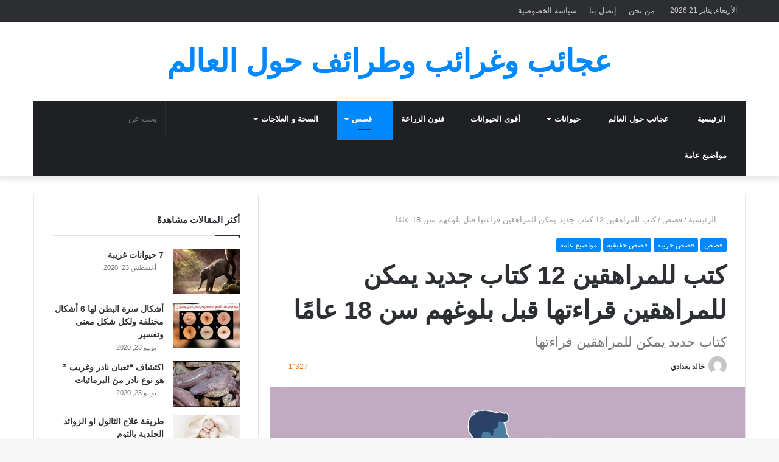

--- FILE ---
content_type: text/html; charset=UTF-8
request_url: https://1ajaeb.com/%D9%83%D8%AA%D8%A8-%D9%84%D9%84%D9%85%D8%B1%D8%A7%D9%87%D9%82%D9%8A%D9%86/
body_size: 60563
content:
<!DOCTYPE html><html dir="rtl" lang="ar" class="" data-skin="light"><head><script data-no-optimize="1">var litespeed_docref=sessionStorage.getItem("litespeed_docref");litespeed_docref&&(Object.defineProperty(document,"referrer",{get:function(){return litespeed_docref}}),sessionStorage.removeItem("litespeed_docref"));</script> <meta charset="UTF-8" /><link rel="profile" href="http://gmpg.org/xfn/11" /><title>كتب للمراهقين 12 كتاب جديد يمكن للمراهقين قراءتها قبل بلوغهم سن 18 عامًا &#8211; عجائب وغرائب</title><meta http-equiv='x-dns-prefetch-control' content='on'><link rel='dns-prefetch' href='//cdnjs.cloudflare.com' /><link rel='dns-prefetch' href='//ajax.googleapis.com' /><link rel='dns-prefetch' href='//fonts.googleapis.com' /><link rel='dns-prefetch' href='//fonts.gstatic.com' /><link rel='dns-prefetch' href='//s.gravatar.com' /><link rel='dns-prefetch' href='//www.google-analytics.com' /><link rel='preload' as='image' href='https://1ajaeb.com/wp-content/uploads/2021/12/template-2-780x405.jpg'><link rel='preload' as='font' href='https://1ajaeb.com/wp-content/themes/jannah/assets/fonts/tielabs-fonticon/tielabs-fonticon.woff' type='font/woff' crossorigin='anonymous' /><link rel='preload' as='font' href='https://1ajaeb.com/wp-content/themes/jannah/assets/fonts/fontawesome/fa-solid-900.woff2' type='font/woff2' crossorigin='anonymous' /><link rel='preload' as='font' href='https://1ajaeb.com/wp-content/themes/jannah/assets/fonts/fontawesome/fa-brands-400.woff2' type='font/woff2' crossorigin='anonymous' /><link rel='preload' as='font' href='https://1ajaeb.com/wp-content/themes/jannah/assets/fonts/fontawesome/fa-regular-400.woff2' type='font/woff2' crossorigin='anonymous' /><link rel='preload' as='script' href='https://ajax.googleapis.com/ajax/libs/webfont/1/webfont.js'><meta name='robots' content='max-image-preview:large' /><style>img:is([sizes="auto" i], [sizes^="auto," i]) { contain-intrinsic-size: 3000px 1500px }</style><link rel="alternate" type="application/rss+xml" title="عجائب وغرائب &laquo; الخلاصة" href="https://1ajaeb.com/feed/" /><link rel="alternate" type="application/rss+xml" title="عجائب وغرائب &laquo; خلاصة التعليقات" href="https://1ajaeb.com/comments/feed/" /><link rel="alternate" type="application/rss+xml" title="عجائب وغرائب &laquo; كتب للمراهقين 12 كتاب جديد يمكن للمراهقين قراءتها قبل بلوغهم سن 18 عامًا خلاصة التعليقات" href="https://1ajaeb.com/%d9%83%d8%aa%d8%a8-%d9%84%d9%84%d9%85%d8%b1%d8%a7%d9%87%d9%82%d9%8a%d9%86/feed/" /> <script type="litespeed/javascript">window._wpemojiSettings={"baseUrl":"https:\/\/s.w.org\/images\/core\/emoji\/15.0.3\/72x72\/","ext":".png","svgUrl":"https:\/\/s.w.org\/images\/core\/emoji\/15.0.3\/svg\/","svgExt":".svg","source":{"concatemoji":"https:\/\/1ajaeb.com\/wp-includes\/js\/wp-emoji-release.min.js?ver=6.7.4"}};
/*! This file is auto-generated */
!function(i,n){var o,s,e;function c(e){try{var t={supportTests:e,timestamp:(new Date).valueOf()};sessionStorage.setItem(o,JSON.stringify(t))}catch(e){}}function p(e,t,n){e.clearRect(0,0,e.canvas.width,e.canvas.height),e.fillText(t,0,0);var t=new Uint32Array(e.getImageData(0,0,e.canvas.width,e.canvas.height).data),r=(e.clearRect(0,0,e.canvas.width,e.canvas.height),e.fillText(n,0,0),new Uint32Array(e.getImageData(0,0,e.canvas.width,e.canvas.height).data));return t.every(function(e,t){return e===r[t]})}function u(e,t,n){switch(t){case"flag":return n(e,"\ud83c\udff3\ufe0f\u200d\u26a7\ufe0f","\ud83c\udff3\ufe0f\u200b\u26a7\ufe0f")?!1:!n(e,"\ud83c\uddfa\ud83c\uddf3","\ud83c\uddfa\u200b\ud83c\uddf3")&&!n(e,"\ud83c\udff4\udb40\udc67\udb40\udc62\udb40\udc65\udb40\udc6e\udb40\udc67\udb40\udc7f","\ud83c\udff4\u200b\udb40\udc67\u200b\udb40\udc62\u200b\udb40\udc65\u200b\udb40\udc6e\u200b\udb40\udc67\u200b\udb40\udc7f");case"emoji":return!n(e,"\ud83d\udc26\u200d\u2b1b","\ud83d\udc26\u200b\u2b1b")}return!1}function f(e,t,n){var r="undefined"!=typeof WorkerGlobalScope&&self instanceof WorkerGlobalScope?new OffscreenCanvas(300,150):i.createElement("canvas"),a=r.getContext("2d",{willReadFrequently:!0}),o=(a.textBaseline="top",a.font="600 32px Arial",{});return e.forEach(function(e){o[e]=t(a,e,n)}),o}function t(e){var t=i.createElement("script");t.src=e,t.defer=!0,i.head.appendChild(t)}"undefined"!=typeof Promise&&(o="wpEmojiSettingsSupports",s=["flag","emoji"],n.supports={everything:!0,everythingExceptFlag:!0},e=new Promise(function(e){i.addEventListener("DOMContentLiteSpeedLoaded",e,{once:!0})}),new Promise(function(t){var n=function(){try{var e=JSON.parse(sessionStorage.getItem(o));if("object"==typeof e&&"number"==typeof e.timestamp&&(new Date).valueOf()<e.timestamp+604800&&"object"==typeof e.supportTests)return e.supportTests}catch(e){}return null}();if(!n){if("undefined"!=typeof Worker&&"undefined"!=typeof OffscreenCanvas&&"undefined"!=typeof URL&&URL.createObjectURL&&"undefined"!=typeof Blob)try{var e="postMessage("+f.toString()+"("+[JSON.stringify(s),u.toString(),p.toString()].join(",")+"));",r=new Blob([e],{type:"text/javascript"}),a=new Worker(URL.createObjectURL(r),{name:"wpTestEmojiSupports"});return void(a.onmessage=function(e){c(n=e.data),a.terminate(),t(n)})}catch(e){}c(n=f(s,u,p))}t(n)}).then(function(e){for(var t in e)n.supports[t]=e[t],n.supports.everything=n.supports.everything&&n.supports[t],"flag"!==t&&(n.supports.everythingExceptFlag=n.supports.everythingExceptFlag&&n.supports[t]);n.supports.everythingExceptFlag=n.supports.everythingExceptFlag&&!n.supports.flag,n.DOMReady=!1,n.readyCallback=function(){n.DOMReady=!0}}).then(function(){return e}).then(function(){var e;n.supports.everything||(n.readyCallback(),(e=n.source||{}).concatemoji?t(e.concatemoji):e.wpemoji&&e.twemoji&&(t(e.twemoji),t(e.wpemoji)))}))}((window,document),window._wpemojiSettings)</script> <link data-optimized="2" rel="stylesheet" href="https://1ajaeb.com/wp-content/litespeed/css/af893f07df054814d0c94fb7d555fc61.css?ver=2c3e2" /><style id='wp-emoji-styles-inline-css' type='text/css'>img.wp-smiley, img.emoji {
		display: inline !important;
		border: none !important;
		box-shadow: none !important;
		height: 1em !important;
		width: 1em !important;
		margin: 0 0.07em !important;
		vertical-align: -0.1em !important;
		background: none !important;
		padding: 0 !important;
	}</style><style id='classic-theme-styles-inline-css' type='text/css'>/*! This file is auto-generated */
.wp-block-button__link{color:#fff;background-color:#32373c;border-radius:9999px;box-shadow:none;text-decoration:none;padding:calc(.667em + 2px) calc(1.333em + 2px);font-size:1.125em}.wp-block-file__button{background:#32373c;color:#fff;text-decoration:none}</style><style id='global-styles-inline-css' type='text/css'>:root{--wp--preset--aspect-ratio--square: 1;--wp--preset--aspect-ratio--4-3: 4/3;--wp--preset--aspect-ratio--3-4: 3/4;--wp--preset--aspect-ratio--3-2: 3/2;--wp--preset--aspect-ratio--2-3: 2/3;--wp--preset--aspect-ratio--16-9: 16/9;--wp--preset--aspect-ratio--9-16: 9/16;--wp--preset--color--black: #000000;--wp--preset--color--cyan-bluish-gray: #abb8c3;--wp--preset--color--white: #ffffff;--wp--preset--color--pale-pink: #f78da7;--wp--preset--color--vivid-red: #cf2e2e;--wp--preset--color--luminous-vivid-orange: #ff6900;--wp--preset--color--luminous-vivid-amber: #fcb900;--wp--preset--color--light-green-cyan: #7bdcb5;--wp--preset--color--vivid-green-cyan: #00d084;--wp--preset--color--pale-cyan-blue: #8ed1fc;--wp--preset--color--vivid-cyan-blue: #0693e3;--wp--preset--color--vivid-purple: #9b51e0;--wp--preset--gradient--vivid-cyan-blue-to-vivid-purple: linear-gradient(135deg,rgba(6,147,227,1) 0%,rgb(155,81,224) 100%);--wp--preset--gradient--light-green-cyan-to-vivid-green-cyan: linear-gradient(135deg,rgb(122,220,180) 0%,rgb(0,208,130) 100%);--wp--preset--gradient--luminous-vivid-amber-to-luminous-vivid-orange: linear-gradient(135deg,rgba(252,185,0,1) 0%,rgba(255,105,0,1) 100%);--wp--preset--gradient--luminous-vivid-orange-to-vivid-red: linear-gradient(135deg,rgba(255,105,0,1) 0%,rgb(207,46,46) 100%);--wp--preset--gradient--very-light-gray-to-cyan-bluish-gray: linear-gradient(135deg,rgb(238,238,238) 0%,rgb(169,184,195) 100%);--wp--preset--gradient--cool-to-warm-spectrum: linear-gradient(135deg,rgb(74,234,220) 0%,rgb(151,120,209) 20%,rgb(207,42,186) 40%,rgb(238,44,130) 60%,rgb(251,105,98) 80%,rgb(254,248,76) 100%);--wp--preset--gradient--blush-light-purple: linear-gradient(135deg,rgb(255,206,236) 0%,rgb(152,150,240) 100%);--wp--preset--gradient--blush-bordeaux: linear-gradient(135deg,rgb(254,205,165) 0%,rgb(254,45,45) 50%,rgb(107,0,62) 100%);--wp--preset--gradient--luminous-dusk: linear-gradient(135deg,rgb(255,203,112) 0%,rgb(199,81,192) 50%,rgb(65,88,208) 100%);--wp--preset--gradient--pale-ocean: linear-gradient(135deg,rgb(255,245,203) 0%,rgb(182,227,212) 50%,rgb(51,167,181) 100%);--wp--preset--gradient--electric-grass: linear-gradient(135deg,rgb(202,248,128) 0%,rgb(113,206,126) 100%);--wp--preset--gradient--midnight: linear-gradient(135deg,rgb(2,3,129) 0%,rgb(40,116,252) 100%);--wp--preset--font-size--small: 13px;--wp--preset--font-size--medium: 20px;--wp--preset--font-size--large: 36px;--wp--preset--font-size--x-large: 42px;--wp--preset--spacing--20: 0.44rem;--wp--preset--spacing--30: 0.67rem;--wp--preset--spacing--40: 1rem;--wp--preset--spacing--50: 1.5rem;--wp--preset--spacing--60: 2.25rem;--wp--preset--spacing--70: 3.38rem;--wp--preset--spacing--80: 5.06rem;--wp--preset--shadow--natural: 6px 6px 9px rgba(0, 0, 0, 0.2);--wp--preset--shadow--deep: 12px 12px 50px rgba(0, 0, 0, 0.4);--wp--preset--shadow--sharp: 6px 6px 0px rgba(0, 0, 0, 0.2);--wp--preset--shadow--outlined: 6px 6px 0px -3px rgba(255, 255, 255, 1), 6px 6px rgba(0, 0, 0, 1);--wp--preset--shadow--crisp: 6px 6px 0px rgba(0, 0, 0, 1);}:where(.is-layout-flex){gap: 0.5em;}:where(.is-layout-grid){gap: 0.5em;}body .is-layout-flex{display: flex;}.is-layout-flex{flex-wrap: wrap;align-items: center;}.is-layout-flex > :is(*, div){margin: 0;}body .is-layout-grid{display: grid;}.is-layout-grid > :is(*, div){margin: 0;}:where(.wp-block-columns.is-layout-flex){gap: 2em;}:where(.wp-block-columns.is-layout-grid){gap: 2em;}:where(.wp-block-post-template.is-layout-flex){gap: 1.25em;}:where(.wp-block-post-template.is-layout-grid){gap: 1.25em;}.has-black-color{color: var(--wp--preset--color--black) !important;}.has-cyan-bluish-gray-color{color: var(--wp--preset--color--cyan-bluish-gray) !important;}.has-white-color{color: var(--wp--preset--color--white) !important;}.has-pale-pink-color{color: var(--wp--preset--color--pale-pink) !important;}.has-vivid-red-color{color: var(--wp--preset--color--vivid-red) !important;}.has-luminous-vivid-orange-color{color: var(--wp--preset--color--luminous-vivid-orange) !important;}.has-luminous-vivid-amber-color{color: var(--wp--preset--color--luminous-vivid-amber) !important;}.has-light-green-cyan-color{color: var(--wp--preset--color--light-green-cyan) !important;}.has-vivid-green-cyan-color{color: var(--wp--preset--color--vivid-green-cyan) !important;}.has-pale-cyan-blue-color{color: var(--wp--preset--color--pale-cyan-blue) !important;}.has-vivid-cyan-blue-color{color: var(--wp--preset--color--vivid-cyan-blue) !important;}.has-vivid-purple-color{color: var(--wp--preset--color--vivid-purple) !important;}.has-black-background-color{background-color: var(--wp--preset--color--black) !important;}.has-cyan-bluish-gray-background-color{background-color: var(--wp--preset--color--cyan-bluish-gray) !important;}.has-white-background-color{background-color: var(--wp--preset--color--white) !important;}.has-pale-pink-background-color{background-color: var(--wp--preset--color--pale-pink) !important;}.has-vivid-red-background-color{background-color: var(--wp--preset--color--vivid-red) !important;}.has-luminous-vivid-orange-background-color{background-color: var(--wp--preset--color--luminous-vivid-orange) !important;}.has-luminous-vivid-amber-background-color{background-color: var(--wp--preset--color--luminous-vivid-amber) !important;}.has-light-green-cyan-background-color{background-color: var(--wp--preset--color--light-green-cyan) !important;}.has-vivid-green-cyan-background-color{background-color: var(--wp--preset--color--vivid-green-cyan) !important;}.has-pale-cyan-blue-background-color{background-color: var(--wp--preset--color--pale-cyan-blue) !important;}.has-vivid-cyan-blue-background-color{background-color: var(--wp--preset--color--vivid-cyan-blue) !important;}.has-vivid-purple-background-color{background-color: var(--wp--preset--color--vivid-purple) !important;}.has-black-border-color{border-color: var(--wp--preset--color--black) !important;}.has-cyan-bluish-gray-border-color{border-color: var(--wp--preset--color--cyan-bluish-gray) !important;}.has-white-border-color{border-color: var(--wp--preset--color--white) !important;}.has-pale-pink-border-color{border-color: var(--wp--preset--color--pale-pink) !important;}.has-vivid-red-border-color{border-color: var(--wp--preset--color--vivid-red) !important;}.has-luminous-vivid-orange-border-color{border-color: var(--wp--preset--color--luminous-vivid-orange) !important;}.has-luminous-vivid-amber-border-color{border-color: var(--wp--preset--color--luminous-vivid-amber) !important;}.has-light-green-cyan-border-color{border-color: var(--wp--preset--color--light-green-cyan) !important;}.has-vivid-green-cyan-border-color{border-color: var(--wp--preset--color--vivid-green-cyan) !important;}.has-pale-cyan-blue-border-color{border-color: var(--wp--preset--color--pale-cyan-blue) !important;}.has-vivid-cyan-blue-border-color{border-color: var(--wp--preset--color--vivid-cyan-blue) !important;}.has-vivid-purple-border-color{border-color: var(--wp--preset--color--vivid-purple) !important;}.has-vivid-cyan-blue-to-vivid-purple-gradient-background{background: var(--wp--preset--gradient--vivid-cyan-blue-to-vivid-purple) !important;}.has-light-green-cyan-to-vivid-green-cyan-gradient-background{background: var(--wp--preset--gradient--light-green-cyan-to-vivid-green-cyan) !important;}.has-luminous-vivid-amber-to-luminous-vivid-orange-gradient-background{background: var(--wp--preset--gradient--luminous-vivid-amber-to-luminous-vivid-orange) !important;}.has-luminous-vivid-orange-to-vivid-red-gradient-background{background: var(--wp--preset--gradient--luminous-vivid-orange-to-vivid-red) !important;}.has-very-light-gray-to-cyan-bluish-gray-gradient-background{background: var(--wp--preset--gradient--very-light-gray-to-cyan-bluish-gray) !important;}.has-cool-to-warm-spectrum-gradient-background{background: var(--wp--preset--gradient--cool-to-warm-spectrum) !important;}.has-blush-light-purple-gradient-background{background: var(--wp--preset--gradient--blush-light-purple) !important;}.has-blush-bordeaux-gradient-background{background: var(--wp--preset--gradient--blush-bordeaux) !important;}.has-luminous-dusk-gradient-background{background: var(--wp--preset--gradient--luminous-dusk) !important;}.has-pale-ocean-gradient-background{background: var(--wp--preset--gradient--pale-ocean) !important;}.has-electric-grass-gradient-background{background: var(--wp--preset--gradient--electric-grass) !important;}.has-midnight-gradient-background{background: var(--wp--preset--gradient--midnight) !important;}.has-small-font-size{font-size: var(--wp--preset--font-size--small) !important;}.has-medium-font-size{font-size: var(--wp--preset--font-size--medium) !important;}.has-large-font-size{font-size: var(--wp--preset--font-size--large) !important;}.has-x-large-font-size{font-size: var(--wp--preset--font-size--x-large) !important;}
:where(.wp-block-post-template.is-layout-flex){gap: 1.25em;}:where(.wp-block-post-template.is-layout-grid){gap: 1.25em;}
:where(.wp-block-columns.is-layout-flex){gap: 2em;}:where(.wp-block-columns.is-layout-grid){gap: 2em;}
:root :where(.wp-block-pullquote){font-size: 1.5em;line-height: 1.6;}</style><style id='akismet-widget-style-inline-css' type='text/css'>.a-stats {
				--akismet-color-mid-green: #357b49;
				--akismet-color-white: #fff;
				--akismet-color-light-grey: #f6f7f7;

				max-width: 350px;
				width: auto;
			}

			.a-stats * {
				all: unset;
				box-sizing: border-box;
			}

			.a-stats strong {
				font-weight: 600;
			}

			.a-stats a.a-stats__link,
			.a-stats a.a-stats__link:visited,
			.a-stats a.a-stats__link:active {
				background: var(--akismet-color-mid-green);
				border: none;
				box-shadow: none;
				border-radius: 8px;
				color: var(--akismet-color-white);
				cursor: pointer;
				display: block;
				font-family: -apple-system, BlinkMacSystemFont, 'Segoe UI', 'Roboto', 'Oxygen-Sans', 'Ubuntu', 'Cantarell', 'Helvetica Neue', sans-serif;
				font-weight: 500;
				padding: 12px;
				text-align: center;
				text-decoration: none;
				transition: all 0.2s ease;
			}

			/* Extra specificity to deal with TwentyTwentyOne focus style */
			.widget .a-stats a.a-stats__link:focus {
				background: var(--akismet-color-mid-green);
				color: var(--akismet-color-white);
				text-decoration: none;
			}

			.a-stats a.a-stats__link:hover {
				filter: brightness(110%);
				box-shadow: 0 4px 12px rgba(0, 0, 0, 0.06), 0 0 2px rgba(0, 0, 0, 0.16);
			}

			.a-stats .count {
				color: var(--akismet-color-white);
				display: block;
				font-size: 1.5em;
				line-height: 1.4;
				padding: 0 13px;
				white-space: nowrap;
			}</style><style id='taqyeem-styles-inline-css' type='text/css'>.wf-active .logo-text,.wf-active h1,.wf-active h2,.wf-active h3,.wf-active h4,.wf-active h5,.wf-active h6,.wf-active .the-subtitle{font-family: 'Poppins';}</style> <script type="litespeed/javascript" data-src="https://1ajaeb.com/wp-includes/js/jquery/jquery.min.js?ver=3.7.1" id="jquery-core-js"></script> <link rel="https://api.w.org/" href="https://1ajaeb.com/wp-json/" /><link rel="alternate" title="JSON" type="application/json" href="https://1ajaeb.com/wp-json/wp/v2/posts/5332" /><link rel="EditURI" type="application/rsd+xml" title="RSD" href="https://1ajaeb.com/xmlrpc.php?rsd" /><meta name="generator" content="WordPress 6.7.4" /><link rel="canonical" href="https://1ajaeb.com/%d9%83%d8%aa%d8%a8-%d9%84%d9%84%d9%85%d8%b1%d8%a7%d9%87%d9%82%d9%8a%d9%86/" /><link rel='shortlink' href='https://1ajaeb.com/?p=5332' /><link rel="alternate" title="oEmbed (JSON)" type="application/json+oembed" href="https://1ajaeb.com/wp-json/oembed/1.0/embed?url=https%3A%2F%2F1ajaeb.com%2F%25d9%2583%25d8%25aa%25d8%25a8-%25d9%2584%25d9%2584%25d9%2585%25d8%25b1%25d8%25a7%25d9%2587%25d9%2582%25d9%258a%25d9%2586%2F" /><link rel="alternate" title="oEmbed (XML)" type="text/xml+oembed" href="https://1ajaeb.com/wp-json/oembed/1.0/embed?url=https%3A%2F%2F1ajaeb.com%2F%25d9%2583%25d8%25aa%25d8%25a8-%25d9%2584%25d9%2584%25d9%2585%25d8%25b1%25d8%25a7%25d9%2587%25d9%2582%25d9%258a%25d9%2586%2F&#038;format=xml" /> <script type="litespeed/javascript">var taqyeem={"ajaxurl":"https://1ajaeb.com/wp-admin/admin-ajax.php","your_rating":"تقييمك:"}</script> <meta name="description" content="كتب للمراهقين - هذه هي القائمة النهائية للكتب التي يمكن للمراهقين قراءتها قبل بلوغهم سن 18 عامًا - بما في ذلك مزيج من الكتب الكلاسيكية وقصص البالغين ا" /><meta http-equiv="X-UA-Compatible" content="IE=edge"><script type="litespeed/javascript" data-src="https://pagead2.googlesyndication.com/pagead/js/adsbygoogle.js?client=ca-pub-1583304292024236"
     crossorigin="anonymous"></script> <meta name="theme-color" content="#0088ff" /><meta name="viewport" content="width=device-width, initial-scale=1.0" /><link rel="icon" href="https://1ajaeb.com/wp-content/uploads/2020/08/cropped-٢٠٢٠٠٨١٨_٢١٠٦٤٨-1-32x32.png" sizes="32x32" /><link rel="icon" href="https://1ajaeb.com/wp-content/uploads/2020/08/cropped-٢٠٢٠٠٨١٨_٢١٠٦٤٨-1-192x192.png" sizes="192x192" /><link rel="apple-touch-icon" href="https://1ajaeb.com/wp-content/uploads/2020/08/cropped-٢٠٢٠٠٨١٨_٢١٠٦٤٨-1-180x180.png" /><meta name="msapplication-TileImage" content="https://1ajaeb.com/wp-content/uploads/2020/08/cropped-٢٠٢٠٠٨١٨_٢١٠٦٤٨-1-270x270.png" /></head><body id="tie-body" class="rtl post-template-default single single-post postid-5332 single-format-standard tie-no-js wrapper-has-shadow block-head-1 magazine1 is-thumb-overlay-disabled is-desktop is-header-layout-2 sidebar-left has-sidebar post-layout-1 narrow-title-narrow-media is-standard-format"><div class="background-overlay"><div id="tie-container" class="site tie-container"><div id="tie-wrapper"><header id="theme-header" class="theme-header header-layout-2 main-nav-dark main-nav-default-dark main-nav-below main-nav-boxed no-stream-item top-nav-active top-nav-dark top-nav-default-dark top-nav-above has-shadow has-normal-width-logo mobile-header-centered"><nav id="top-nav"  class="has-date-menu-components top-nav header-nav" aria-label="الشريط العلوي"><div class="container"><div class="topbar-wrapper"><div class="topbar-today-date tie-icon">
الأربعاء, يناير 21 2026</div><div class="tie-alignleft"><div class="top-menu header-menu"><ul id="menu-%d8%a7%d9%84%d8%b9%d9%84%d9%88%d9%8a%d8%a9" class="menu"><li id="menu-item-134" class="menu-item menu-item-type-post_type menu-item-object-page menu-item-134"><a href="https://1ajaeb.com/%d9%85%d9%86-%d9%86%d8%ad%d9%86/">من نحن</a></li><li id="menu-item-58" class="menu-item menu-item-type-post_type menu-item-object-page menu-item-58"><a href="https://1ajaeb.com/%d8%a5%d8%aa%d8%b5%d9%84-%d8%a8%d9%86%d8%a7/">إتصل بنا</a></li><li id="menu-item-59" class="menu-item menu-item-type-post_type menu-item-object-page menu-item-59"><a href="https://1ajaeb.com/%d8%b3%d9%8a%d8%a7%d8%b3%d8%a9-%d8%a7%d9%84%d8%ae%d8%b5%d9%88%d8%b5%d9%8a%d8%a9/">سياسة الخصوصية</a></li></ul></div></div><div class="tie-alignright"><ul class="components"><li class="side-aside-nav-icon menu-item custom-menu-link">
<a href="#">
<span class="tie-icon-navicon" aria-hidden="true"></span>
<span class="screen-reader-text">إضافة عمود جانبي</span>
</a></li><li class=" popup-login-icon menu-item custom-menu-link">
<a href="#" class="lgoin-btn tie-popup-trigger">
<span class="tie-icon-author" aria-hidden="true"></span>
<span class="screen-reader-text">تسجيل الدخول</span>			</a></li></ul></div></div></div></nav><div class="container header-container"><div class="tie-row logo-row"><div class="logo-wrapper"><div class="tie-col-md-4 logo-container clearfix"><div id="mobile-header-components-area_1" class="mobile-header-components"></div><div id="logo" class="text-logo" >
<a title="عجائب وغرائب وطرائف حول العالم" href="https://1ajaeb.com/"><div class="logo-text">عجائب وغرائب وطرائف حول العالم</div>			</a></div><div id="mobile-header-components-area_2" class="mobile-header-components"><ul class="components"><li class="mobile-component_menu custom-menu-link"><a href="#" id="mobile-menu-icon" class="menu-text-wrapper"><span class="tie-mobile-menu-icon nav-icon is-layout-1"></span><span class="menu-text">القائمة</span></a></li></ul></div></div></div></div></div><div class="main-nav-wrapper"><nav id="main-nav" data-skin="search-in-main-nav" class="main-nav header-nav live-search-parent"  aria-label="القائمة الرئيسية"><div class="container"><div class="main-menu-wrapper"><div id="menu-components-wrap"><div class="main-menu main-menu-wrap tie-alignleft"><div id="main-nav-menu" class="main-menu header-menu"><ul id="menu-%d8%a7%d9%84%d8%b1%d8%a6%d9%8a%d8%b3%d9%8a%d8%a9" class="menu" role="menubar"><li id="menu-item-5" class="menu-item menu-item-type-custom menu-item-object-custom menu-item-home menu-item-5 menu-item-has-icon"><a href="http://1ajaeb.com/"> <span aria-hidden="true" class="tie-menu-icon fas fa-home"></span> الرئيسية</a></li><li id="menu-item-22" class="menu-item menu-item-type-taxonomy menu-item-object-category menu-item-22 menu-item-has-icon"><a href="https://1ajaeb.com/category/%d8%b9%d8%ac%d8%a7%d8%a6%d8%a8-%d8%ad%d9%88%d9%84-%d8%a7%d9%84%d8%b9%d8%a7%d9%84%d9%85/"> <span aria-hidden="true" class="tie-menu-icon far fa-newspaper"></span> عجائب حول العالم</a></li><li id="menu-item-19" class="menu-item menu-item-type-taxonomy menu-item-object-category menu-item-has-children menu-item-19 menu-item-has-icon"><a href="https://1ajaeb.com/category/%d8%ad%d9%8a%d9%88%d8%a7%d9%86%d8%a7%d8%aa/"> <span aria-hidden="true" class="tie-menu-icon fab fa-github-alt"></span> حيوانات</a><ul class="sub-menu menu-sub-content"><li id="menu-item-20" class="menu-item menu-item-type-taxonomy menu-item-object-category menu-item-20"><a href="https://1ajaeb.com/category/%d8%ad%d9%8a%d9%88%d8%a7%d9%86%d8%a7%d8%aa/%d8%ad%d9%8a%d9%88%d8%a7%d9%86%d8%a7%d8%aa-%d9%85%d9%86%d9%82%d8%b1%d8%b6%d8%a9/"> <span aria-hidden="true" class="tie-menu-icon fas fa-bug"></span> حيوانات منقرضة</a></li><li id="menu-item-21" class="menu-item menu-item-type-taxonomy menu-item-object-category menu-item-21"><a href="https://1ajaeb.com/category/%d8%ad%d9%8a%d9%88%d8%a7%d9%86%d8%a7%d8%aa/%d8%ad%d9%8a%d9%88%d8%a7%d9%86%d8%a7%d8%aa-%d9%86%d8%a7%d8%af%d8%b1%d8%a9/"> <span aria-hidden="true" class="tie-menu-icon fab fa-github"></span> حيوانات نادرة</a></li></ul></li><li id="menu-item-12" class="menu-item menu-item-type-taxonomy menu-item-object-category menu-item-12 menu-item-has-icon"><a href="https://1ajaeb.com/category/%d8%a3%d9%82%d9%88%d9%89-%d8%a7%d9%84%d8%ad%d9%8a%d9%88%d8%a7%d9%86%d8%a7%d8%aa/"> <span aria-hidden="true" class="tie-menu-icon fas fa-paw"></span> أقوى الحيوانات</a></li><li id="menu-item-3448" class="menu-item menu-item-type-taxonomy menu-item-object-category menu-item-3448 menu-item-has-icon"><a href="https://1ajaeb.com/category/%d9%81%d9%86%d9%88%d9%86-%d8%a7%d9%84%d8%b2%d8%b1%d8%a7%d8%b9%d8%a9/"> <span aria-hidden="true" class="tie-menu-icon fab fa-envira"></span> فنون الزراعة</a></li><li id="menu-item-23" class="menu-item menu-item-type-taxonomy menu-item-object-category current-post-ancestor current-menu-parent current-post-parent menu-item-has-children menu-item-23 tie-current-menu menu-item-has-icon"><a href="https://1ajaeb.com/category/%d9%82%d8%b5%d8%b5/"> <span aria-hidden="true" class="tie-menu-icon fab fa-leanpub"></span> قصص</a><ul class="sub-menu menu-sub-content"><li id="menu-item-26" class="menu-item menu-item-type-taxonomy menu-item-object-category current-post-ancestor current-menu-parent current-post-parent menu-item-26"><a href="https://1ajaeb.com/category/%d9%82%d8%b5%d8%b5/%d9%82%d8%b5%d8%b5-%d8%ad%d9%82%d9%8a%d9%82%d9%8a%d8%a9/"> <span aria-hidden="true" class="tie-menu-icon fas fa-book"></span> قصص حقيقية</a></li><li id="menu-item-25" class="menu-item menu-item-type-taxonomy menu-item-object-category current-post-ancestor current-menu-parent current-post-parent menu-item-25"><a href="https://1ajaeb.com/category/%d9%82%d8%b5%d8%b5/%d9%82%d8%b5%d8%b5-%d8%ad%d8%b2%d9%8a%d9%86%d8%a9/"> <span aria-hidden="true" class="tie-menu-icon fas fa-book"></span> قصص حزينة</a></li></ul></li><li id="menu-item-13" class="menu-item menu-item-type-taxonomy menu-item-object-category menu-item-has-children menu-item-13 menu-item-has-icon"><a href="https://1ajaeb.com/category/%d8%a7%d9%84%d8%b5%d8%ad%d8%a9-%d9%88-%d8%a7%d9%84%d8%b9%d9%84%d8%a7%d8%ac%d8%a7%d8%aa/"> <span aria-hidden="true" class="tie-menu-icon far fa-hospital"></span> الصحة و العلاجات</a><ul class="sub-menu menu-sub-content"><li id="menu-item-14" class="menu-item menu-item-type-taxonomy menu-item-object-category menu-item-14"><a href="https://1ajaeb.com/category/%d8%a7%d9%84%d8%b5%d8%ad%d8%a9-%d9%88-%d8%a7%d9%84%d8%b9%d9%84%d8%a7%d8%ac%d8%a7%d8%aa/%d8%b9%d9%84%d8%a7%d8%ac-%d8%a8%d8%a7%d9%84%d8%a3%d8%b9%d8%b4%d8%a7%d8%a8/"> <span aria-hidden="true" class="tie-menu-icon fas fa-child"></span> علاج بالأعشاب</a></li><li id="menu-item-15" class="menu-item menu-item-type-taxonomy menu-item-object-category menu-item-15"><a href="https://1ajaeb.com/category/%d8%a7%d9%84%d8%b5%d8%ad%d8%a9-%d9%88-%d8%a7%d9%84%d8%b9%d9%84%d8%a7%d8%ac%d8%a7%d8%aa/%d8%b9%d9%84%d8%a7%d8%ac-%d8%b7%d8%a8%d9%8a/"> <span aria-hidden="true" class="tie-menu-icon fas fa-ambulance"></span> علاج طبي</a></li></ul></li><li id="menu-item-166" class="menu-item menu-item-type-taxonomy menu-item-object-category current-post-ancestor current-menu-parent current-post-parent menu-item-166 menu-item-has-icon"><a href="https://1ajaeb.com/category/%d9%85%d9%88%d8%a7%d8%b6%d9%8a%d8%b9-%d8%b9%d8%a7%d9%85%d8%a9/"> <span aria-hidden="true" class="tie-menu-icon fas fa-globe"></span> مواضيع عامة</a></li></ul></div></div><ul class="components"><li class="search-bar menu-item custom-menu-link" aria-label="بحث"><form method="get" id="search" action="https://1ajaeb.com/">
<input id="search-input" class="is-ajax-search"  inputmode="search" type="text" name="s" title="بحث عن" placeholder="بحث عن" />
<button id="search-submit" type="submit">
<span class="tie-icon-search tie-search-icon" aria-hidden="true"></span>
<span class="screen-reader-text">بحث عن</span>
</button></form></li><li class="side-aside-nav-icon menu-item custom-menu-link">
<a href="#">
<span class="tie-icon-navicon" aria-hidden="true"></span>
<span class="screen-reader-text">إضافة عمود جانبي</span>
</a></li><li class="social-icons-item"><a class="social-link instagram-social-icon" rel="external noopener nofollow" target="_blank" href="https://www.instagram.com/1ajaeb/?fbclid=IwAR0Ha7IypK76i140-j-xqedgDDbTP2vBtgqv-aH-IsZbHSucqh2h_SEWUfk"><span class="tie-social-icon tie-icon-instagram"></span><span class="screen-reader-text">انستقرام</span></a></li><li class="social-icons-item"><a class="social-link youtube-social-icon" rel="external noopener nofollow" target="_blank" href="https://www.youtube.com/channel/UCe-PmzWbyanaVlnhzxx6xeQ"><span class="tie-social-icon tie-icon-youtube"></span><span class="screen-reader-text">يوتيوب</span></a></li><li class="social-icons-item"><a class="social-link facebook-social-icon" rel="external noopener nofollow" target="_blank" href="https://www.facebook.com/2ajaeb/"><span class="tie-social-icon tie-icon-facebook"></span><span class="screen-reader-text">فيسبوك</span></a></li></ul></div></div></div></nav></div></header><div id="content" class="site-content container"><div id="main-content-row" class="tie-row main-content-row"><div class="main-content tie-col-md-8 tie-col-xs-12" role="main"><article id="the-post" class="container-wrapper post-content tie-standard"><header class="entry-header-outer"><nav id="breadcrumb"><a href="https://1ajaeb.com/"><span class="tie-icon-home" aria-hidden="true"></span> الرئيسية</a><em class="delimiter">/</em><a href="https://1ajaeb.com/category/%d9%82%d8%b5%d8%b5/">قصص</a><em class="delimiter">/</em><span class="current">كتب للمراهقين 12 كتاب جديد يمكن للمراهقين قراءتها قبل بلوغهم سن 18 عامًا</span></nav><script type="application/ld+json">{"@context":"http:\/\/schema.org","@type":"BreadcrumbList","@id":"#Breadcrumb","itemListElement":[{"@type":"ListItem","position":1,"item":{"name":"\u0627\u0644\u0631\u0626\u064a\u0633\u064a\u0629","@id":"https:\/\/1ajaeb.com\/"}},{"@type":"ListItem","position":2,"item":{"name":"\u0642\u0635\u0635","@id":"https:\/\/1ajaeb.com\/category\/%d9%82%d8%b5%d8%b5\/"}}]}</script> <div class="entry-header"><span class="post-cat-wrap"><a class="post-cat tie-cat-10" href="https://1ajaeb.com/category/%d9%82%d8%b5%d8%b5/">قصص</a><a class="post-cat tie-cat-13" href="https://1ajaeb.com/category/%d9%82%d8%b5%d8%b5/%d9%82%d8%b5%d8%b5-%d8%ad%d8%b2%d9%8a%d9%86%d8%a9/">قصص حزينة</a><a class="post-cat tie-cat-12" href="https://1ajaeb.com/category/%d9%82%d8%b5%d8%b5/%d9%82%d8%b5%d8%b5-%d8%ad%d9%82%d9%8a%d9%82%d9%8a%d8%a9/">قصص حقيقية</a><a class="post-cat tie-cat-140" href="https://1ajaeb.com/category/%d9%85%d9%88%d8%a7%d8%b6%d9%8a%d8%b9-%d8%b9%d8%a7%d9%85%d8%a9/">مواضيع عامة</a></span><h1 class="post-title entry-title">كتب للمراهقين 12 كتاب جديد يمكن للمراهقين قراءتها قبل بلوغهم سن 18 عامًا</h1><h2 class="entry-sub-title"> كتاب جديد يمكن للمراهقين قراءتها</h2><div id="single-post-meta" class="post-meta clearfix"><span class="author-meta single-author with-avatars"><span class="meta-item meta-author-wrapper meta-author-43">
<span class="meta-author-avatar">
<a href="https://1ajaeb.com/author/kaled/"><img data-lazyloaded="1" src="[data-uri]" alt='صورة خالد بغدادي' data-src='https://secure.gravatar.com/avatar/cae492e824515e6124406210c6866c66?s=140&#038;d=mm&#038;r=g' data-srcset='https://secure.gravatar.com/avatar/cae492e824515e6124406210c6866c66?s=280&#038;d=mm&#038;r=g 2x' class='avatar avatar-140 photo' height='140' width='140' decoding='async'/></a>
</span>
<span class="meta-author"><a href="https://1ajaeb.com/author/kaled/" class="author-name tie-icon" title="خالد بغدادي">خالد بغدادي</a></span></span></span><div class="tie-alignright"><span class="meta-views meta-item warm"><span class="tie-icon-fire" aria-hidden="true"></span> 1٬327 </span></div></div></div></header><div  class="featured-area"><div class="featured-area-inner"><figure class="single-featured-image"><img data-lazyloaded="1" src="[data-uri]" width="1280" height="720" data-src="https://1ajaeb.com/wp-content/uploads/2021/12/template-2.jpg" class="attachment-full size-full wp-post-image" alt="كتب,افضل كتب,مراجعة كتب,نصائح للشباب,افضل كتب للقراءة,أفضل الكتب,كتب صوتية,كتب مسموعة,كتب مجانية,كتب للمطالعة,كتب للمبتدئين,كتب غيرت حياتي,كتب احمد الشقيري,كتب تطوير الذات,كتب ستغير حياتك,كتب تنمية بشرية,مكتبة,الكتب,أفضل كتب,كتب مهمة,كتب قيمة,كلام كتب,افضل كتب التسويق,كتب جديدة للقراءة,للكبار,كتب قصيرة,تلخيص كتب,كتب رائعة,قائمة كتب,كتب مالية,افضل 9 كتب,افضل كتب للقراءة لتطوير الذات,كتب متنوعة,مجموعة كتب,ملخصات كتب , كتاب,مراجعة كتاب,ملخص كتاب,جديد,كتاب مسموع,كتب للمراهقين,أسماء كتب للمراهقين,أفضل كتب للمراهقين,كتب صوتية للمراهقين,كتب تطوير الذات للمراهقين,كتب للمراهقين البنات,كتب مناسبة للمراهقين,كتب للمراهقين من جرير,كتب للمراهقين والنشء,كتب جديدة للقراءة,ترشيحات كتب للمراهقين,كتب للمراهقين بالعربية,المراهقين,كتب للمراهقين باللغة العربية,كتاب صوتي,سلوك المراهقين,كتب يجب عليك قراءتها,مشاكل المراهقين,تلخيص كتاب,العادات السبع للمراهقين الاكثر فاعليه , افضل كتب للقراءة,افضل كتب للقراءة لتطوير الذات,افضل كتب,كتاب,افضل كتب للقراءة 2021,ملخص كتاب,القراءة,مراجعة كتاب,افضل كتاب 2021,افضل كتب انجليزية للقراءة,حل تدريبات القراءة المتحررة كتاب الامتحان 2022,افضل كتاب,قراءة,خطة قراءة 2022,قراءة كتاب,حل قراءة كتاب كيان,افضل كتب معرض الكتاب 2021,افضل كتب لتطوير الذات,قراءة متحررة 3ث 2022,حل قراءة متحررة كتاب كيان,كتاب الامتحان 2022,أفضل كتب القراءة 2021,قراءة متحررة,سبعة كتب للمبتدئين في القراءة , افضل كتب للقراءة,افضل كتب,كتاب,افضل كتاب,افضل كتب للقراءة لتطوير الذات,افضل الكتب للقراءة,القراءة,ملخص كتاب,مراجعة كتاب,أفضل كتاب,افضل الكتب للقراءه,قراءة,كتاب مسموع,افضل كتب للقراءة 2021,تحدي القراءة,افضل الكتب,ظل كتاب,كتاب صوتي,افضل كتب تطوير الذات,افضل كتب عربية,تلخيص كتاب,قراءة الكتب,كتاب للمبتدئين,افضل كتاب 2021,افضل كتب علم النفس,سبعة كتب للمبتدئين في القراءة,فوائد القراءة,كتب جديدة للقراءة,قراءة كتاب يوميا , كتب,افضل كتب,تلخيص كتب,مراجعة كتب,كتب مسموعة,ترشيحات كتب,مكتبة,كتب تطوير الذات,كتب للمبتدئين,كتب تنمية بشرية,أفضل كتب,ملخص كتب,كتب كتاب,كتب الحب,افضل كتب للقراءة,قائمة كتب,كتب قصيرة,قراءة كتب,كتب العام,كتب صوتية,ملخصات كتب,كتب النجاح,كتب الزواج,كتب ينصح بها,كتب وروايات,كتب انجليزي,بتاع الكتب,كتب علم النفس,اقتراحات كتب,كتب رومانسية,كتب غيرت حياتي,افضل كتب انكلش,كتب غير روائية,كتب عن العادات,حضن كتب الكتاب,كتب قبل الزواج , transgender,transgender rights,transgender alliance,lgbtq,gay and lesbian,marriage equality,sexual orientation,gender roles,transgender child,transgender children,sex change,gender dysphoria,jazz jennings,20/20 (award-winning work),abc news,20/20,abc,abcnews,transition,transitioning,mtf,male to female,transition from male to female,lgbt,transgenders,gay news,gender identity,gender,barbara walters,tlc australia,tlc,i am jazz , كتب لليافعين,كتب للاطفال,قناة إخبارية,الأزمة السورية,قناة أخبارية مصرية,قصص للأطفال و اليافعين,شجرة الأماني,اصدارات دار المدى,كتب معرض الكتاب,سلمى تقرأ,science,evolution,religion,the church,evangelicals,dialog,engagement,discussion,evidence,truth,knowledge,how they changed,then and now,before and after,tv,film,actor,actress,tv series,celebrity,celebrities,famous stars then and now,antes e depois,avant et après,sitcom , هاربر لي,الروائية الامريكية هاربر لي,محاكي,محاكي المدرسة,رواية أقتل الطائر المحاكي,المغرب,اليسار,أن تقتل طائرا محاكيا,لا تقتل طائرا محاكيا,محمد السالم,عصر الازدهار,عالم,قتال هيروبراين,عالم هيروبراين,المصارعة الحرة,عبدالله الساورة,اليمن,الملك,الولايات المتحده الامريكيه,الموسم,الملكة,المدرسة,إذا رأيت هذا المخلوق,برون سترومان ضد كالي,النهاية,المصارعة الترفيهية,اليمنين,الإمارات,الامارات,مهرجان دنيا الهلاك سامر , بلاسيو,الماسكارا,استغلال الوقت,افلام خيال علمي,العلاج,المسامح,الادوية,في العالم,الاعجوبة,الماكياج,حيل الشعر,11 من أغرب الأشياء التي اصطادها الناس حول العالم,اسلام سوكا,ظن أنه بمفرده داخل المصعد,الانفلونزة,مراحل الحمل,المسامح كريم,حدثت في المصعد,المدرسة الشريرة,الامراض وعلاجها,المسامح كريم 2021,المسامح كريم 2019,المسامح كريم 2020,كاميرات المراقبة,المسامح كريم 2018,المسامح كريم مصرى,الامراض النسائية,الولادة والانجاب , كتب مجانية للتحميل مباشرة,تحميل كتب pdf مجانا للموبايل,تحميل كتب مجانا بدون اشتراك,تحميل كتب pdf,تحميل كتب مجاناً,كتب الكترونية pdf,تحميل كتب pdf مجانا,تحميل كتب الكترونية,تحميل كتب مجانية بصيغة pdf,تحميل كتب مجانية بدون تسجيل,أكتر الجرائم تعقيدا,سلام ستوريز,جرائم أمريكا,أخطر الجرائم,وثائقي جرائم,حل أخطر الجرائم,تحميل كتاب مجاني,قصص مرعبه حقيقيه,تحقيقات جرائم القتل,قصص امريكا,جرائم كندا,قصص حقيقية,جرائم غامضة,قضايا لم يتم حلها , مادلين,مادلين طبر,مادلين بيلي,مادلين إسباني,مادلين مطر,جديد مادلين,مادلين منفوخ,مادلين منزلي,مادلين مثل الجاهز,مادلين فرنسي,سر نجاح مادلين المحلات,مادلين مثل المحلات,مادلين أم وليد,مادلين مثل المحلبات,مادلين حليمة الفيلالي,سر من أسرار نجاح مادلين منزلي,مادلين ناجح مئة في المئة,مادلن مطر,مافين,عزوز محمد انجليزي,طريقه عمل المافن لاينر,الضمان,مستر رضا أون لاين,مان سيتي,مان سيتي وليفربول,قناه عزوز محمد عزوز محمد انجليزي,ليفربول ومانشستر سيتي , سكارليت جوهانسون,تركيا,ويل فاريل,اللاجئون السوريون,يوم اللاجئ العالمي,graeme simsion,lucy fleming,jojo moyes,lemn sissay,mark haddon,tracy chevalier,victoria hislop,rupert thomson,andrew motion,hibrow: world book night 2013,mark haddon interview.4 &amp; tracy chevalier interview.1 - hibrow: world book night 2013,eimear mcbride,paul baggaley,sergio de la pava,rachel kushner,sarah hall,pakaj mishra,stephanie merritt,jane gardam , sandra cisneros,latina literature,fiction,literature,latina fiction,ford,foundation,art,education,representation,diversity,justice,art is justice,ford foundation,author,writing,books,writing books,children&#039;s books,role model,ideas changing the world,social justice,social justice and art,latinx authors,latinx artist,latina,latina author,female writers,female author,the house on mango street,la casa en mango street , تأليف,عمرو خليل من مصر,من,تذكرتي رايح جاي حمزه نمره,من مصر,برنامج من مصر,هتموت من الضحك,تولين البكري,فيديو منتشر,اقرأ لي رواية,اقرأ لي مجانا,مسلسل موضي قطعه من ذهب,استاذ جامعي يساري,اقرأ لي,اون تي في,ايمن رضا,علي جابر,منه فضالي,ذات مومنت,اون تي في البث المباشر,بيت السلايف علي النهار,اقرأ لي كتاب,بيت السلايف,علي ربيع بنت,كواليس مسلسل بيت السلايف,اقرأ لي كتابا,بيت السلايف 52,تذكرتى رايح جاى,الأزمة اليمنية,شايفني ست نكدية , زر توم المتكلم والأصدقاء - مقاطع أنجيلا (حلقة 20),مقاطع أنجيلا (حلقة 20),توم وانجيلا,انجيلا وتوم,توم,مامتي دكتورة,مامتي دكتوره,انجيلا,القط توم,أنا استطيع,زر توم المتكلم والأصدقاء,القطة انجيلا,اتصلت على انجيلا,ملخص فيلم افنجرز,لا تتصل على انجيلا,كرتون,سينما,تحليل الكلمات بابسط طريقة,زر توم المتكلم والأصدقاء - رجل على القمر (حلقة 9),كوميديا,السينما,سبونج بوب,سلندر مان,شام دراما,فيديو مسلي,فيلم اطفال,سلسلة الرسوم المتحركة القط المسلي , the book thief,books,ماركوس زوساك,the book thief (book),thief,the book thief audiobook,book thief review,book thief trailer,book thief summary,ملخص فيلم the book thief,book thief,the book thief book,the book thief movie,the book thief review,the book thief summary,the book thief analysis,book thief part,the book thief full movie,book thief movie,book review the book thief,the book thief book review,the book thief book summary,book thief audiobook , ماركوس زوساك,فلم سارقة الكتب,فيلم سارقة الكتب,ألمانيا,منال سالم,كتاب فيلم سارقة الكتب,افلام اكشن,فيلم دراما,الميكب ارتست ايمان فضل,سارقة الكتب,سارقه الكتب,مراجعة فيلم سارقة الكتب,باتريك زوسكيند,المانيا بالعربي,دار المصرى للنشر,رواية سارقة الكتب,نصائح للميكب ارتست,كيف تكوني ميكب ارتست,ما لم يخبرني به أبي عن الحياة اقتباسات,ملخص رواية سارقة الكتب,تاريخ,المسخ,معارض,مراجعة رواية سارقة الكتب,نبذة عن رواية سارقة الكتب,مراجعة لرواية سارقة الكتب,كتب للمراهقين,كتب,أفضل كتب للمراهقين,أسماء كتب للمراهقين,كتب للمراهقين البنات,كتب للمراهقين من جرير,كتب للمراهقين والنشء,ترشيحات كتب للمراهقين,مراجعة كتب,كتب صوتية للمراهقين,كتب للمراهقين بالعربية,كتب مناسبة للمراهقين,كتب للمراهقين باللغة العربية,كتب تطوير الذات للمراهقين,المراهقين,افضل كتب للمراهقين,روايات وكتب للمراهقين,افضل كتب,افضل كتب للقراءة,روايات وكتب للمراهقين والنشء,افضل روايات للمراهقين,روايات للمراهقين بالعربية,كتب ينصح بها , كتب للمراهقين,كتب,أفضل كتب للمراهقين,أسماء كتب للمراهقين,كتب للمراهقين البنات,كتب للمراهقين من جرير,كتب للمراهقين والنشء,ترشيحات كتب للمراهقين,كتب صوتية للمراهقين,كتب للمراهقين بالعربية,كتب مناسبة للمراهقين,كتب للمراهقين باللغة العربية,كتب تطوير الذات للمراهقين,المراهقين,مراجعة كتب,افضل كتب للمراهقين,روايات وكتب للمراهقين,روايات وكتب للمراهقين والنشء,افضل روايات للمراهقين,افضل كتب,روايات للمراهقين بالعربية,للمراهقين,كتب قصيرة للمبتدئين," is_main_img="1" decoding="async" fetchpriority="high" data-srcset="https://1ajaeb.com/wp-content/uploads/2021/12/template-2.jpg 1280w, https://1ajaeb.com/wp-content/uploads/2021/12/template-2-300x169.jpg 300w, https://1ajaeb.com/wp-content/uploads/2021/12/template-2-1024x576.jpg 1024w, https://1ajaeb.com/wp-content/uploads/2021/12/template-2-768x432.jpg 768w, https://1ajaeb.com/wp-content/uploads/2021/12/template-2-390x220.jpg 390w" data-sizes="(max-width: 1280px) 100vw, 1280px" /><figcaption class="single-caption-text">
<span class="tie-icon-camera" aria-hidden="true"></span> كتب للمراهقين</figcaption></figure></div></div><div class="entry-content entry clearfix"><p><strong>كتب للمراهقين &#8211;</strong> هذه هي القائمة النهائية للكتب التي يمكن للمراهقين قراءتها قبل بلوغهم سن 18 عامًا &#8211; بما في ذلك مزيج من الكتب الكلاسيكية وقصص البالغين الصغار وغير الخيالية. قد يرغب الآباء في إعادة قراءتها أو شطب بعضها من قائمتهم لأول مرة!</p><p>ملاحظة : نعلم أن تربية الأطفال يمكن أن تكون صعبة. لهذا السبب نحن ملتزمون بجعل حياتك أسهل من خلال أحدث وأفضل النصائح والمنتجات الخاصة بالتربية. أردنا إخبارك أنه إذا اخترت شراء أحد العناصر الواردة في هذا المنشور ، فقد نتلقى عمولة صغيرة مقابل ذلك.</p><p><em><strong>شاهد أيضاً: <a href="https://1ajaeb.com/%d9%85%d9%86%d8%b5%d8%a7%d8%aa-%d8%aa%d8%af%d8%a7%d9%88%d9%84-%d8%a7%d9%84%d8%b9%d9%85%d9%84%d8%a7%d8%aa-%d8%a7%d9%84%d8%b1%d9%82%d9%85%d9%8a%d8%a9/">أقوى منصات تداول العملات الرقمية في عام 2021</a></strong></em></p><p>القراءة ممر إلى عوالم أخرى. يمكن أن يجعلك تشعر بأنك أقل وحدة وأكثر ارتباطًا بالعالم بأسره. يمكن أن يفتح عينيك على القضايا والانتصارات والتحديات التي لم تحلم بها من قبل ، ويأخذك إلى أماكن بعيدة. القراءة هدية &#8211; وكوالد ، سيكون هناك العديد من القصص التي تأمل في مشاركتها مع أطفالك. كبداية ، إليك أفضل 20 كتابًا يجب على جميع المراهقين قراءتها قبل بلوغهم 18 عامًا.</p><p>وكتوصية كتاب للآباء ليستخدموها لمواصلة البحث عن كنوز في الكتب لأطفالهم ، تحقق من كتاب أفضل مع الكتب لميليسا هارت. هذا الكتاب عبارة عن منجم ذهب للتوصيات مع عبارة &#8220;500 كتاب متنوع لإثارة التعاطف وتشجيع قبول الذات لدى المراهقين والمراهقين&#8221;. يتضمن كل فصل موضوعات مثيرة للقلق مثل صورة الجسد ، والصحة العقلية ، والعرق والعرق ، والطبيعة وحماية البيئة. إنه مورد رائع للآباء وأطفالهم.</p><h2>The Book Thief لماركوس زوساك &#8211; <strong>كتب للمراهقين</strong></h2><p><strong>كتب للمراهقين &#8211; </strong>تم وضع هذا الكتاب في عام 1939 في ألمانيا. الموت شخصية رئيسية والكتب منقذة. هذه قصة قوية ستأخذ ابنك المراهق إلى قلب ألمانيا النازية.</p><h2>The Hate You Give لأنجي توماس &#8211; <strong>كتب للمراهقين</strong></h2><p><strong>كتب للمراهقين &#8211; </strong>قد يكون هذا أحد أقوى الكتب في العقد ، ويتناول موضوعات العرق والمجتمع بطريقة مؤثرة من شأنها أن تخاطب أي مراهق. هذا الكتاب حاصل على جائزة وواحد لكل من الوالدين وأطفالهم.</p><h2>Thirteen Reasons Why من تأليف جاي آشر &#8211; <strong>كتب للمراهقين</strong></h2><p>يُعرف هذا الكتاب بإلهام سلسلة Netflix الأصلية حول الصحة العقلية والانتحار. هذا كتاب يحتوي على قصص وصور مصورة ، لكن فهم الأسباب التي دفعت هانا بيكر إلى الانتحار هو أمر سيبقى مع القراء في مجالات مهمة ومؤثرة لفترة طويلة.</p><h2>The House on Mango Street بواسطة ساندرا سيسنيروس</h2><p><strong>كتب للمراهقين &#8211; </strong>هذا الكتاب عبارة عن سلسلة من المقالات القصيرة التي تحيط بتجارب إسبيرانزا كورديرو ، وهي فتاة لاتينية تعيش في شيكاغو. سوف يأخذ القراء قصة بلوغ سن الرشد التي تستكشف السعادة والحسرة وكل شيء بينهما.</p><h2>The Curious Incident of the Dog in the Night-Time لمارك هادون</h2><p><strong>كتب للمراهقين &#8211; </strong>تدور هذه الرواية حول صبي مصاب بالتوحد ولغز يختبره القراء من منظور <a href="https://ar.wikipedia.org/wiki/%D8%AC%D9%88%D9%86_%D9%83%D8%B1%D9%8A%D8%B3%D8%AA%D9%88%D9%81%D8%B1">كريستوفر جون</a>. إنه لا يفهم المشاعر الإنسانية ، وعيش هذا الغموض من خلال هذه الزاوية هو طريقة مدروسة للمراهقين لفهم الطرق التي يمكن أن يختلف بها الناس مع أن يكونوا متشابهين.</p><h2>A Wrinkle in Time بواسطة مادلين لانجل</h2><p><strong>كتب للمراهقين &#8211; </strong>على الرغم من أن هذا الكتاب أصبح مؤخرًا شائعًا مرة أخرى بسبب إصدار نسخة الفيلم ، إلا أن الفيلم ليس بديلاً عن هذه القصة الجميلة عن العائلة وعملية احتضان من أنت حقًا من خلال زاوية استكشاف المكان والزمان.</p><h2>Educated من قبل تارا ويستوفر &#8211; <strong>كتب للمراهقين</strong></h2><p>هذه مذكرات لا تُنسى لكل من البالغين والمراهقين والتي فازت بالعديد من الجوائز ، بما في ذلك توصية باراك أوباما. نشأت على قيد الحياة في جبال أيداهو ، تارا ويستوفر بقيت خارج المدرسة ونجت من طفولة من العنف والعزلة. سيكون هذا كتابًا رائعًا للقراءة في نفس الوقت مع ابنك المراهق لغرض المناقشة العائلية.</p><h2>Wonder بقلم R.J. بالاسيو &#8211; <strong>كتب للمراهقين</strong></h2><p><strong>كتب للمراهقين &#8211; </strong>وُلد أوجي مع اختلاف في الوجه أبقيه خارج المدرسة لسنوات. في الصف الخامس ، اكتشف كيف يكون الشعور بالتوق إلى الحياة الطبيعية وأيضًا كيف يمكن أن يكون الاختلاف هو المعلم الأكثر أهمية على الإطلاق.</p><h2>To Kill a Mockingbird المحاكي لهاربر لي</h2><p>تم التصويت لقتل الطائر المحاكي كواحدة من أفضل روايات القرن العشرين. تتألق موضوعات التحيز ، والجمال ، وعدم المساواة في هذا الكتاب الكلاسيكي الذي يجب قراءته لكل شخص في سن ما قبل المراهقة وما فوق.</p><h2>I Am Malala: The Girl Who Stood Up for Education and Was Shot</h2><p><strong>كتب للمراهقين &#8211; </strong>كتبت هذه المذكرات أصغر حائزة على جائزة نوبل للسلام على الإطلاق. تسلط هذه القصة الضوء على القوة التي يمتلكها كل شخص لإحداث فرق.</p><h2>Crenshaw by Katherine Applegate بواسطة كاثرين آبلغيت</h2><p>يمكن التغاضي عن هذه الرواية بسهولة بسبب بساطتها ، لكن المراهقين سيقدرون القصة التي تسلط الضوء على تجربة التشرد بالإضافة إلى قوة الخيال والخلاص.</p><h2>Being Jazz: My Life as a (Transgender) Teen من تأليف جاز جينينغز</h2><p><strong>كتب للمراهقين &#8211; </strong>ألهمت مذكرات المدافعة عن المتحولين جنسيًا ، جاز جينينغز ، عرضًا تلفزيونيًا على TLC. كما أنها أعطت صوتًا لرائد فتح محادثة الهوية الجنسية للجميع بطريقة حقيقية وحكيمة.</p></div><div id="post-extra-info"><div class="theiaStickySidebar"><div id="single-post-meta" class="post-meta clearfix"><span class="author-meta single-author with-avatars"><span class="meta-item meta-author-wrapper meta-author-43">
<span class="meta-author-avatar">
<a href="https://1ajaeb.com/author/kaled/"><img data-lazyloaded="1" src="[data-uri]" alt='صورة خالد بغدادي' data-src='https://secure.gravatar.com/avatar/cae492e824515e6124406210c6866c66?s=140&#038;d=mm&#038;r=g' data-srcset='https://secure.gravatar.com/avatar/cae492e824515e6124406210c6866c66?s=280&#038;d=mm&#038;r=g 2x' class='avatar avatar-140 photo' height='140' width='140' decoding='async'/></a>
</span>
<span class="meta-author"><a href="https://1ajaeb.com/author/kaled/" class="author-name tie-icon" title="خالد بغدادي">خالد بغدادي</a></span></span></span><div class="tie-alignright"><span class="meta-views meta-item warm"><span class="tie-icon-fire" aria-hidden="true"></span> 1٬327 </span></div></div></div></div><div class="clearfix"></div> <script id="tie-schema-json" type="application/ld+json">{"@context":"http:\/\/schema.org","@type":"Article","dateCreated":"2021-12-24T08:30:20+00:00","datePublished":"2021-12-24T08:30:20+00:00","dateModified":"2021-12-28T13:08:41+00:00","headline":"\u0643\u062a\u0628 \u0644\u0644\u0645\u0631\u0627\u0647\u0642\u064a\u0646 12 \u0643\u062a\u0627\u0628 \u062c\u062f\u064a\u062f \u064a\u0645\u0643\u0646 \u0644\u0644\u0645\u0631\u0627\u0647\u0642\u064a\u0646 \u0642\u0631\u0627\u0621\u062a\u0647\u0627 \u0642\u0628\u0644 \u0628\u0644\u0648\u063a\u0647\u0645 \u0633\u0646 18 \u0639\u0627\u0645\u064b\u0627","name":"\u0643\u062a\u0628 \u0644\u0644\u0645\u0631\u0627\u0647\u0642\u064a\u0646 12 \u0643\u062a\u0627\u0628 \u062c\u062f\u064a\u062f \u064a\u0645\u0643\u0646 \u0644\u0644\u0645\u0631\u0627\u0647\u0642\u064a\u0646 \u0642\u0631\u0627\u0621\u062a\u0647\u0627 \u0642\u0628\u0644 \u0628\u0644\u0648\u063a\u0647\u0645 \u0633\u0646 18 \u0639\u0627\u0645\u064b\u0627","keywords":"11 \u0645\u0646 \u0623\u063a\u0631\u0628 \u0627\u0644\u0623\u0634\u064a\u0627\u0621 \u0627\u0644\u062a\u064a \u0627\u0635\u0637\u0627\u062f\u0647\u0627 \u0627\u0644\u0646\u0627\u0633 \u062d\u0648\u0644 \u0627\u0644\u0639\u0627\u0644\u0645,20\/20,20\/20 (award-winning work),abc,abc news,abcnews,actor,actress,andrew motion,antes e depois,art,art is justice,author,avant et apr\u00e8s,barbara walters,before and after,book review the book thief,book thief,book thief audiobook,book thief movie,book thief part,book thief review,book thief summary,book thief trailer,books,celebrities,celebrity,children's books,dialog,discussion,diversity,education,eimear mcbride,engagement,evangelicals,evidence,evolution,famous stars then and now,female author,female writers,fiction,film,ford,ford foundation,foundation,gay and lesbian,gay news,gender,gender dysphoria,gender identity,gender roles,graeme simsion,hibrow: world book night 2013,how they changed,i am jazz,ideas changing the world,jane gardam,jazz jennings,jojo moyes,justice,knowledge,la casa en mango street,latina,latina author,latina fiction,latina literature,latinx artist,latinx authors,lemn sissay,lgbt,lgbtq,literature,lucy fleming,male to female,mark haddon,mark haddon interview.4 &amp; tracy chevalier interview.1 - hibrow: world book night 2013,marriage equality,mtf,pakaj mishra,paul baggaley,rachel kushner,religion,representation,role model,rupert thomson,sandra cisneros,sarah hall,science,sergio de la pava,sex change,sexual orientation,sitcom,social justice,social justice and art,stephanie merritt,the book thief,the book thief (book),the book thief analysis,the book thief audiobook,the book thief book review,the book thief book summary,the book thief full movie,the book thief movie,the book thief review,the book thief summary,the church,the house on mango street,then and now,thief,tlc,tlc australia,tracy chevalier,transgender,transgender alliance,transgender child,transgender children,transgender rights,transgenders,transition,transition from male to female,transitioning,truth,tv,tv series,victoria hislop,writing,writing books,\u0623\u062e\u0637\u0631 \u0627\u0644\u062c\u0631\u0627\u0626\u0645,\u0623\u0633\u0645\u0627\u0621 \u0643\u062a\u0628 \u0644\u0644\u0645\u0631\u0627\u0647\u0642\u064a\u0646,\u0623\u0641\u0636\u0644 \u0627\u0644\u0643\u062a\u0628,\u0623\u0641\u0636\u0644 \u0643\u062a\u0627\u0628,\u0623\u0641\u0636\u0644 \u0643\u062a\u0628,\u0623\u0641\u0636\u0644 \u0643\u062a\u0628 \u0627\u0644\u0642\u0631\u0627\u0621\u0629 2021,\u0623\u0641\u0636\u0644 \u0643\u062a\u0628 \u0644\u0644\u0645\u0631\u0627\u0647\u0642\u064a\u0646,\u0623\u0643\u062a\u0631 \u0627\u0644\u062c\u0631\u0627\u0626\u0645 \u062a\u0639\u0642\u064a\u062f\u0627,\u0623\u0644\u0645\u0627\u0646\u064a\u0627,\u0623\u0646 \u062a\u0642\u062a\u0644 \u0637\u0627\u0626\u0631\u0627 \u0645\u062d\u0627\u0643\u064a\u0627,\u0623\u0646\u0627 \u0627\u0633\u062a\u0637\u064a\u0639,\u0625\u0630\u0627 \u0631\u0623\u064a\u062a \u0647\u0630\u0627 \u0627\u0644\u0645\u062e\u0644\u0648\u0642,\u0627\u062a\u0635\u0644\u062a \u0639\u0644\u0649 \u0627\u0646\u062c\u064a\u0644\u0627,\u0627\u0633\u062a\u0627\u0630 \u062c\u0627\u0645\u0639\u064a \u064a\u0633\u0627\u0631\u064a,\u0627\u0633\u062a\u063a\u0644\u0627\u0644 \u0627\u0644\u0648\u0642\u062a,\u0627\u0633\u0644\u0627\u0645 \u0633\u0648\u0643\u0627,\u0627\u0635\u062f\u0627\u0631\u0627\u062a \u062f\u0627\u0631 \u0627\u0644\u0645\u062f\u0649,\u0627\u0641\u0636\u0644 9 \u0643\u062a\u0628,\u0627\u0641\u0636\u0644 \u0627\u0644\u0643\u062a\u0628,\u0627\u0641\u0636\u0644 \u0627\u0644\u0643\u062a\u0628 \u0644\u0644\u0642\u0631\u0627\u0621\u0629,\u0627\u0641\u0636\u0644 \u0627\u0644\u0643\u062a\u0628 \u0644\u0644\u0642\u0631\u0627\u0621\u0647,\u0627\u0641\u0636\u0644 \u0631\u0648\u0627\u064a\u0627\u062a \u0644\u0644\u0645\u0631\u0627\u0647\u0642\u064a\u0646,\u0627\u0641\u0636\u0644 \u0643\u062a\u0627\u0628,\u0627\u0641\u0636\u0644 \u0643\u062a\u0627\u0628 2021,\u0627\u0641\u0636\u0644 \u0643\u062a\u0628,\u0627\u0641\u0636\u0644 \u0643\u062a\u0628 \u0627\u0644\u062a\u0633\u0648\u064a\u0642,\u0627\u0641\u0636\u0644 \u0643\u062a\u0628 \u0627\u0646\u062c\u0644\u064a\u0632\u064a\u0629 \u0644\u0644\u0642\u0631\u0627\u0621\u0629,\u0627\u0641\u0636\u0644 \u0643\u062a\u0628 \u0627\u0646\u0643\u0644\u0634,\u0627\u0641\u0636\u0644 \u0643\u062a\u0628 \u062a\u0637\u0648\u064a\u0631 \u0627\u0644\u0630\u0627\u062a,\u0627\u0641\u0636\u0644 \u0643\u062a\u0628 \u0639\u0631\u0628\u064a\u0629,\u0627\u0641\u0636\u0644 \u0643\u062a\u0628 \u0639\u0644\u0645 \u0627\u0644\u0646\u0641\u0633,\u0627\u0641\u0636\u0644 \u0643\u062a\u0628 \u0644\u062a\u0637\u0648\u064a\u0631 \u0627\u0644\u0630\u0627\u062a,\u0627\u0641\u0636\u0644 \u0643\u062a\u0628 \u0644\u0644\u0642\u0631\u0627\u0621\u0629,\u0627\u0641\u0636\u0644 \u0643\u062a\u0628 \u0644\u0644\u0642\u0631\u0627\u0621\u0629 2021,\u0627\u0641\u0636\u0644 \u0643\u062a\u0628 \u0644\u0644\u0642\u0631\u0627\u0621\u0629 \u0644\u062a\u0637\u0648\u064a\u0631 \u0627\u0644\u0630\u0627\u062a,\u0627\u0641\u0636\u0644 \u0643\u062a\u0628 \u0644\u0644\u0645\u0631\u0627\u0647\u0642\u064a\u0646,\u0627\u0641\u0636\u0644 \u0643\u062a\u0628 \u0645\u0639\u0631\u0636 \u0627\u0644\u0643\u062a\u0627\u0628 2021,\u0627\u0641\u0644\u0627\u0645 \u0627\u0643\u0634\u0646,\u0627\u0641\u0644\u0627\u0645 \u062e\u064a\u0627\u0644 \u0639\u0644\u0645\u064a,\u0627\u0642\u062a\u0631\u0627\u062d\u0627\u062a \u0643\u062a\u0628,\u0627\u0642\u0631\u0623 \u0644\u064a,\u0627\u0642\u0631\u0623 \u0644\u064a \u0631\u0648\u0627\u064a\u0629,\u0627\u0642\u0631\u0623 \u0644\u064a \u0643\u062a\u0627\u0628,\u0627\u0642\u0631\u0623 \u0644\u064a \u0643\u062a\u0627\u0628\u0627,\u0627\u0642\u0631\u0623 \u0644\u064a \u0645\u062c\u0627\u0646\u0627,\u0627\u0644\u0623\u0632\u0645\u0629 \u0627\u0644\u0633\u0648\u0631\u064a\u0629,\u0627\u0644\u0623\u0632\u0645\u0629 \u0627\u0644\u064a\u0645\u0646\u064a\u0629,\u0627\u0644\u0625\u0645\u0627\u0631\u0627\u062a,\u0627\u0644\u0627\u062f\u0648\u064a\u0629,\u0627\u0644\u0627\u0639\u062c\u0648\u0628\u0629,\u0627\u0644\u0627\u0645\u0627\u0631\u0627\u062a,\u0627\u0644\u0627\u0645\u0631\u0627\u0636 \u0627\u0644\u0646\u0633\u0627\u0626\u064a\u0629,\u0627\u0644\u0627\u0645\u0631\u0627\u0636 \u0648\u0639\u0644\u0627\u062c\u0647\u0627,\u0627\u0644\u0627\u0646\u0641\u0644\u0648\u0646\u0632\u0629,\u0627\u0644\u0631\u0648\u0627\u0626\u064a\u0629 \u0627\u0644\u0627\u0645\u0631\u064a\u0643\u064a\u0629 \u0647\u0627\u0631\u0628\u0631 \u0644\u064a,\u0627\u0644\u0633\u064a\u0646\u0645\u0627,\u0627\u0644\u0636\u0645\u0627\u0646,\u0627\u0644\u0639\u0627\u062f\u0627\u062a \u0627\u0644\u0633\u0628\u0639 \u0644\u0644\u0645\u0631\u0627\u0647\u0642\u064a\u0646 \u0627\u0644\u0627\u0643\u062b\u0631 \u0641\u0627\u0639\u0644\u064a\u0647,\u0627\u0644\u0639\u0644\u0627\u062c,\u0627\u0644\u0642\u0631\u0627\u0621\u0629,\u0627\u0644\u0642\u0637 \u062a\u0648\u0645,\u0627\u0644\u0642\u0637\u0629 \u0627\u0646\u062c\u064a\u0644\u0627,\u0627\u0644\u0643\u062a\u0628,\u0627\u0644\u0644\u0627\u062c\u0626\u0648\u0646 \u0627\u0644\u0633\u0648\u0631\u064a\u0648\u0646,\u0627\u0644\u0645\u0627\u0633\u0643\u0627\u0631\u0627,\u0627\u0644\u0645\u0627\u0643\u064a\u0627\u062c,\u0627\u0644\u0645\u0627\u0646\u064a\u0627 \u0628\u0627\u0644\u0639\u0631\u0628\u064a,\u0627\u0644\u0645\u062f\u0631\u0633\u0629,\u0627\u0644\u0645\u062f\u0631\u0633\u0629 \u0627\u0644\u0634\u0631\u064a\u0631\u0629,\u0627\u0644\u0645\u0631\u0627\u0647\u0642\u064a\u0646,\u0627\u0644\u0645\u0633\u0627\u0645\u062d,\u0627\u0644\u0645\u0633\u0627\u0645\u062d \u0643\u0631\u064a\u0645,\u0627\u0644\u0645\u0633\u0627\u0645\u062d \u0643\u0631\u064a\u0645 2018,\u0627\u0644\u0645\u0633\u0627\u0645\u062d \u0643\u0631\u064a\u0645 2019,\u0627\u0644\u0645\u0633\u0627\u0645\u062d \u0643\u0631\u064a\u0645 2020,\u0627\u0644\u0645\u0633\u0627\u0645\u062d \u0643\u0631\u064a\u0645 2021,\u0627\u0644\u0645\u0633\u0627\u0645\u062d \u0643\u0631\u064a\u0645 \u0645\u0635\u0631\u0649,\u0627\u0644\u0645\u0633\u062e,\u0627\u0644\u0645\u0635\u0627\u0631\u0639\u0629 \u0627\u0644\u062a\u0631\u0641\u064a\u0647\u064a\u0629,\u0627\u0644\u0645\u0635\u0627\u0631\u0639\u0629 \u0627\u0644\u062d\u0631\u0629,\u0627\u0644\u0645\u063a\u0631\u0628,\u0627\u0644\u0645\u0644\u0643,\u0627\u0644\u0645\u0644\u0643\u0629,\u0627\u0644\u0645\u0648\u0633\u0645,\u0627\u0644\u0645\u064a\u0643\u0628 \u0627\u0631\u062a\u0633\u062a \u0627\u064a\u0645\u0627\u0646 \u0641\u0636\u0644,\u0627\u0644\u0646\u0647\u0627\u064a\u0629,\u0627\u0644\u0648\u0644\u0627\u062f\u0629 \u0648\u0627\u0644\u0627\u0646\u062c\u0627\u0628,\u0627\u0644\u0648\u0644\u0627\u064a\u0627\u062a \u0627\u0644\u0645\u062a\u062d\u062f\u0647 \u0627\u0644\u0627\u0645\u0631\u064a\u0643\u064a\u0647,\u0627\u0644\u064a\u0633\u0627\u0631,\u0627\u0644\u064a\u0645\u0646,\u0627\u0644\u064a\u0645\u0646\u064a\u0646,\u0627\u0646\u062c\u064a\u0644\u0627,\u0627\u0646\u062c\u064a\u0644\u0627 \u0648\u062a\u0648\u0645,\u0627\u0648\u0646 \u062a\u064a \u0641\u064a,\u0627\u0648\u0646 \u062a\u064a \u0641\u064a \u0627\u0644\u0628\u062b \u0627\u0644\u0645\u0628\u0627\u0634\u0631,\u0627\u064a\u0645\u0646 \u0631\u0636\u0627,\u0628\u0627\u062a\u0631\u064a\u0643 \u0632\u0648\u0633\u0643\u064a\u0646\u062f,\u0628\u062a\u0627\u0639 \u0627\u0644\u0643\u062a\u0628,\u0628\u0631\u0646\u0627\u0645\u062c \u0645\u0646 \u0645\u0635\u0631,\u0628\u0631\u0648\u0646 \u0633\u062a\u0631\u0648\u0645\u0627\u0646 \u0636\u062f \u0643\u0627\u0644\u064a,\u0628\u0644\u0627\u0633\u064a\u0648,\u0628\u064a\u062a \u0627\u0644\u0633\u0644\u0627\u064a\u0641,\u0628\u064a\u062a \u0627\u0644\u0633\u0644\u0627\u064a\u0641 52,\u0628\u064a\u062a \u0627\u0644\u0633\u0644\u0627\u064a\u0641 \u0639\u0644\u064a \u0627\u0644\u0646\u0647\u0627\u0631,\u062a\u0623\u0644\u064a\u0641,\u062a\u0627\u0631\u064a\u062e,\u062a\u062d\u062f\u064a \u0627\u0644\u0642\u0631\u0627\u0621\u0629,\u062a\u062d\u0642\u064a\u0642\u0627\u062a \u062c\u0631\u0627\u0626\u0645 \u0627\u0644\u0642\u062a\u0644,\u062a\u062d\u0644\u064a\u0644 \u0627\u0644\u0643\u0644\u0645\u0627\u062a \u0628\u0627\u0628\u0633\u0637 \u0637\u0631\u064a\u0642\u0629,\u062a\u062d\u0645\u064a\u0644 \u0643\u062a\u0627\u0628 \u0645\u062c\u0627\u0646\u064a,\u062a\u062d\u0645\u064a\u0644 \u0643\u062a\u0628 pdf,\u062a\u062d\u0645\u064a\u0644 \u0643\u062a\u0628 pdf \u0645\u062c\u0627\u0646\u0627,\u062a\u062d\u0645\u064a\u0644 \u0643\u062a\u0628 pdf \u0645\u062c\u0627\u0646\u0627 \u0644\u0644\u0645\u0648\u0628\u0627\u064a\u0644,\u062a\u062d\u0645\u064a\u0644 \u0643\u062a\u0628 \u0627\u0644\u0643\u062a\u0631\u0648\u0646\u064a\u0629,\u062a\u062d\u0645\u064a\u0644 \u0643\u062a\u0628 \u0645\u062c\u0627\u0646\u0627 \u0628\u062f\u0648\u0646 \u0627\u0634\u062a\u0631\u0627\u0643,\u062a\u062d\u0645\u064a\u0644 \u0643\u062a\u0628 \u0645\u062c\u0627\u0646\u0627\u064b,\u062a\u062d\u0645\u064a\u0644 \u0643\u062a\u0628 \u0645\u062c\u0627\u0646\u064a\u0629 \u0628\u062f\u0648\u0646 \u062a\u0633\u062c\u064a\u0644,\u062a\u062d\u0645\u064a\u0644 \u0643\u062a\u0628 \u0645\u062c\u0627\u0646\u064a\u0629 \u0628\u0635\u064a\u063a\u0629 pdf,\u062a\u0630\u0643\u0631\u062a\u0649 \u0631\u0627\u064a\u062d \u062c\u0627\u0649,\u062a\u0630\u0643\u0631\u062a\u064a \u0631\u0627\u064a\u062d \u062c\u0627\u064a \u062d\u0645\u0632\u0647 \u0646\u0645\u0631\u0647,\u062a\u0631\u0634\u064a\u062d\u0627\u062a \u0643\u062a\u0628,\u062a\u0631\u0634\u064a\u062d\u0627\u062a \u0643\u062a\u0628 \u0644\u0644\u0645\u0631\u0627\u0647\u0642\u064a\u0646,\u062a\u0631\u0643\u064a\u0627,\u062a\u0644\u062e\u064a\u0635 \u0643\u062a\u0627\u0628,\u062a\u0644\u062e\u064a\u0635 \u0643\u062a\u0628,\u062a\u0648\u0644\u064a\u0646 \u0627\u0644\u0628\u0643\u0631\u064a,\u062a\u0648\u0645,\u062a\u0648\u0645 \u0648\u0627\u0646\u062c\u064a\u0644\u0627,\u062c\u062f\u064a\u062f,\u062c\u062f\u064a\u062f \u0645\u0627\u062f\u0644\u064a\u0646,\u062c\u0631\u0627\u0626\u0645 \u0623\u0645\u0631\u064a\u0643\u0627,\u062c\u0631\u0627\u0626\u0645 \u063a\u0627\u0645\u0636\u0629,\u062c\u0631\u0627\u0626\u0645 \u0643\u0646\u062f\u0627,\u062d\u062f\u062b\u062a \u0641\u064a \u0627\u0644\u0645\u0635\u0639\u062f,\u062d\u0636\u0646 \u0643\u062a\u0628 \u0627\u0644\u0643\u062a\u0627\u0628,\u062d\u0644 \u0623\u062e\u0637\u0631 \u0627\u0644\u062c\u0631\u0627\u0626\u0645,\u062d\u0644 \u062a\u062f\u0631\u064a\u0628\u0627\u062a \u0627\u0644\u0642\u0631\u0627\u0621\u0629 \u0627\u0644\u0645\u062a\u062d\u0631\u0631\u0629 \u0643\u062a\u0627\u0628 \u0627\u0644\u0627\u0645\u062a\u062d\u0627\u0646 2022,\u062d\u0644 \u0642\u0631\u0627\u0621\u0629 \u0643\u062a\u0627\u0628 \u0643\u064a\u0627\u0646,\u062d\u0644 \u0642\u0631\u0627\u0621\u0629 \u0645\u062a\u062d\u0631\u0631\u0629 \u0643\u062a\u0627\u0628 \u0643\u064a\u0627\u0646,\u062d\u064a\u0644 \u0627\u0644\u0634\u0639\u0631,\u062e\u0637\u0629 \u0642\u0631\u0627\u0621\u0629 2022,\u062f\u0627\u0631 \u0627\u0644\u0645\u0635\u0631\u0649 \u0644\u0644\u0646\u0634\u0631,\u0630\u0627\u062a \u0645\u0648\u0645\u0646\u062a,\u0631\u0648\u0627\u064a\u0627\u062a \u0644\u0644\u0645\u0631\u0627\u0647\u0642\u064a\u0646 \u0628\u0627\u0644\u0639\u0631\u0628\u064a\u0629,\u0631\u0648\u0627\u064a\u0627\u062a \u0648\u0643\u062a\u0628 \u0644\u0644\u0645\u0631\u0627\u0647\u0642\u064a\u0646,\u0631\u0648\u0627\u064a\u0627\u062a \u0648\u0643\u062a\u0628 \u0644\u0644\u0645\u0631\u0627\u0647\u0642\u064a\u0646 \u0648\u0627\u0644\u0646\u0634\u0621,\u0631\u0648\u0627\u064a\u0629 \u0623\u0642\u062a\u0644 \u0627\u0644\u0637\u0627\u0626\u0631 \u0627\u0644\u0645\u062d\u0627\u0643\u064a,\u0631\u0648\u0627\u064a\u0629 \u0633\u0627\u0631\u0642\u0629 \u0627\u0644\u0643\u062a\u0628,\u0632\u0631 \u062a\u0648\u0645 \u0627\u0644\u0645\u062a\u0643\u0644\u0645 \u0648\u0627\u0644\u0623\u0635\u062f\u0642\u0627\u0621,\u0632\u0631 \u062a\u0648\u0645 \u0627\u0644\u0645\u062a\u0643\u0644\u0645 \u0648\u0627\u0644\u0623\u0635\u062f\u0642\u0627\u0621 - \u0631\u062c\u0644 \u0639\u0644\u0649 \u0627\u0644\u0642\u0645\u0631 (\u062d\u0644\u0642\u0629 9),\u0632\u0631 \u062a\u0648\u0645 \u0627\u0644\u0645\u062a\u0643\u0644\u0645 \u0648\u0627\u0644\u0623\u0635\u062f\u0642\u0627\u0621 - \u0645\u0642\u0627\u0637\u0639 \u0623\u0646\u062c\u064a\u0644\u0627 (\u062d\u0644\u0642\u0629 20),\u0633\u0627\u0631\u0642\u0629 \u0627\u0644\u0643\u062a\u0628,\u0633\u0627\u0631\u0642\u0647 \u0627\u0644\u0643\u062a\u0628,\u0633\u0628\u0639\u0629 \u0643\u062a\u0628 \u0644\u0644\u0645\u0628\u062a\u062f\u0626\u064a\u0646 \u0641\u064a \u0627\u0644\u0642\u0631\u0627\u0621\u0629,\u0633\u0628\u0648\u0646\u062c \u0628\u0648\u0628,\u0633\u0631 \u0645\u0646 \u0623\u0633\u0631\u0627\u0631 \u0646\u062c\u0627\u062d \u0645\u0627\u062f\u0644\u064a\u0646 \u0645\u0646\u0632\u0644\u064a,\u0633\u0631 \u0646\u062c\u0627\u062d \u0645\u0627\u062f\u0644\u064a\u0646 \u0627\u0644\u0645\u062d\u0644\u0627\u062a,\u0633\u0643\u0627\u0631\u0644\u064a\u062a \u062c\u0648\u0647\u0627\u0646\u0633\u0648\u0646,\u0633\u0644\u0627\u0645 \u0633\u062a\u0648\u0631\u064a\u0632,\u0633\u0644\u0633\u0644\u0629 \u0627\u0644\u0631\u0633\u0648\u0645 \u0627\u0644\u0645\u062a\u062d\u0631\u0643\u0629 \u0627\u0644\u0642\u0637 \u0627\u0644\u0645\u0633\u0644\u064a,\u0633\u0644\u0645\u0649 \u062a\u0642\u0631\u0623,\u0633\u0644\u0646\u062f\u0631 \u0645\u0627\u0646,\u0633\u0644\u0648\u0643 \u0627\u0644\u0645\u0631\u0627\u0647\u0642\u064a\u0646,\u0633\u064a\u0646\u0645\u0627,\u0634\u0627\u0645 \u062f\u0631\u0627\u0645\u0627,\u0634\u0627\u064a\u0641\u0646\u064a \u0633\u062a \u0646\u0643\u062f\u064a\u0629,\u0634\u062c\u0631\u0629 \u0627\u0644\u0623\u0645\u0627\u0646\u064a,\u0637\u0631\u064a\u0642\u0647 \u0639\u0645\u0644 \u0627\u0644\u0645\u0627\u0641\u0646 \u0644\u0627\u064a\u0646\u0631,\u0638\u0644 \u0643\u062a\u0627\u0628,\u0638\u0646 \u0623\u0646\u0647 \u0628\u0645\u0641\u0631\u062f\u0647 \u062f\u0627\u062e\u0644 \u0627\u0644\u0645\u0635\u0639\u062f,\u0639\u0627\u0644\u0645,\u0639\u0627\u0644\u0645 \u0647\u064a\u0631\u0648\u0628\u0631\u0627\u064a\u0646,\u0639\u0628\u062f\u0627\u0644\u0644\u0647 \u0627\u0644\u0633\u0627\u0648\u0631\u0629,\u0639\u0632\u0648\u0632 \u0645\u062d\u0645\u062f \u0627\u0646\u062c\u0644\u064a\u0632\u064a,\u0639\u0635\u0631 \u0627\u0644\u0627\u0632\u062f\u0647\u0627\u0631,\u0639\u0644\u064a \u062c\u0627\u0628\u0631,\u0639\u0644\u064a \u0631\u0628\u064a\u0639 \u0628\u0646\u062a,\u0639\u0645\u0631\u0648 \u062e\u0644\u064a\u0644 \u0645\u0646 \u0645\u0635\u0631,\u0641\u0644\u0645 \u0633\u0627\u0631\u0642\u0629 \u0627\u0644\u0643\u062a\u0628,\u0641\u0648\u0627\u0626\u062f \u0627\u0644\u0642\u0631\u0627\u0621\u0629,\u0641\u064a \u0627\u0644\u0639\u0627\u0644\u0645,\u0641\u064a\u062f\u064a\u0648 \u0645\u0633\u0644\u064a,\u0641\u064a\u062f\u064a\u0648 \u0645\u0646\u062a\u0634\u0631,\u0641\u064a\u0644\u0645 \u0627\u0637\u0641\u0627\u0644,\u0641\u064a\u0644\u0645 \u062f\u0631\u0627\u0645\u0627,\u0641\u064a\u0644\u0645 \u0633\u0627\u0631\u0642\u0629 \u0627\u0644\u0643\u062a\u0628,\u0642\u0627\u0626\u0645\u0629 \u0643\u062a\u0628,\u0642\u062a\u0627\u0644 \u0647\u064a\u0631\u0648\u0628\u0631\u0627\u064a\u0646,\u0642\u0631\u0627\u0621\u0629,\u0642\u0631\u0627\u0621\u0629 \u0627\u0644\u0643\u062a\u0628,\u0642\u0631\u0627\u0621\u0629 \u0643\u062a\u0627\u0628,\u0642\u0631\u0627\u0621\u0629 \u0643\u062a\u0627\u0628 \u064a\u0648\u0645\u064a\u0627,\u0642\u0631\u0627\u0621\u0629 \u0643\u062a\u0628,\u0642\u0631\u0627\u0621\u0629 \u0645\u062a\u062d\u0631\u0631\u0629,\u0642\u0631\u0627\u0621\u0629 \u0645\u062a\u062d\u0631\u0631\u0629 3\u062b 2022,\u0642\u0635\u0635 \u0627\u0645\u0631\u064a\u0643\u0627,\u0642\u0635\u0635 \u062d\u0642\u064a\u0642\u064a\u0629,\u0642\u0635\u0635 \u0644\u0644\u0623\u0637\u0641\u0627\u0644 \u0648 \u0627\u0644\u064a\u0627\u0641\u0639\u064a\u0646,\u0642\u0635\u0635 \u0645\u0631\u0639\u0628\u0647 \u062d\u0642\u064a\u0642\u064a\u0647,\u0642\u0636\u0627\u064a\u0627 \u0644\u0645 \u064a\u062a\u0645 \u062d\u0644\u0647\u0627,\u0642\u0646\u0627\u0629 \u0623\u062e\u0628\u0627\u0631\u064a\u0629 \u0645\u0635\u0631\u064a\u0629,\u0642\u0646\u0627\u0629 \u0625\u062e\u0628\u0627\u0631\u064a\u0629,\u0642\u0646\u0627\u0647 \u0639\u0632\u0648\u0632 \u0645\u062d\u0645\u062f \u0639\u0632\u0648\u0632 \u0645\u062d\u0645\u062f \u0627\u0646\u062c\u0644\u064a\u0632\u064a,\u0643\u0627\u0645\u064a\u0631\u0627\u062a \u0627\u0644\u0645\u0631\u0627\u0642\u0628\u0629,\u0643\u062a\u0627\u0628,\u0643\u062a\u0627\u0628 \u0627\u0644\u0627\u0645\u062a\u062d\u0627\u0646 2022,\u0643\u062a\u0627\u0628 \u0635\u0648\u062a\u064a,\u0643\u062a\u0627\u0628 \u0641\u064a\u0644\u0645 \u0633\u0627\u0631\u0642\u0629 \u0627\u0644\u0643\u062a\u0628,\u0643\u062a\u0627\u0628 \u0644\u0644\u0645\u0628\u062a\u062f\u0626\u064a\u0646,\u0643\u062a\u0627\u0628 \u0645\u0633\u0645\u0648\u0639,\u0643\u062a\u0628,\u0643\u062a\u0628 \u0627\u062d\u0645\u062f \u0627\u0644\u0634\u0642\u064a\u0631\u064a,\u0643\u062a\u0628 \u0627\u0644\u062d\u0628,\u0643\u062a\u0628 \u0627\u0644\u0632\u0648\u0627\u062c,\u0643\u062a\u0628 \u0627\u0644\u0639\u0627\u0645,\u0643\u062a\u0628 \u0627\u0644\u0643\u062a\u0631\u0648\u0646\u064a\u0629 pdf,\u0643\u062a\u0628 \u0627\u0644\u0646\u062c\u0627\u062d,\u0643\u062a\u0628 \u0627\u0646\u062c\u0644\u064a\u0632\u064a,\u0643\u062a\u0628 \u062a\u0637\u0648\u064a\u0631 \u0627\u0644\u0630\u0627\u062a,\u0643\u062a\u0628 \u062a\u0637\u0648\u064a\u0631 \u0627\u0644\u0630\u0627\u062a \u0644\u0644\u0645\u0631\u0627\u0647\u0642\u064a\u0646,\u0643\u062a\u0628 \u062a\u0646\u0645\u064a\u0629 \u0628\u0634\u0631\u064a\u0629,\u0643\u062a\u0628 \u062c\u062f\u064a\u062f\u0629 \u0644\u0644\u0642\u0631\u0627\u0621\u0629,\u0643\u062a\u0628 \u0631\u0627\u0626\u0639\u0629,\u0643\u062a\u0628 \u0631\u0648\u0645\u0627\u0646\u0633\u064a\u0629,\u0643\u062a\u0628 \u0633\u062a\u063a\u064a\u0631 \u062d\u064a\u0627\u062a\u0643,\u0643\u062a\u0628 \u0635\u0648\u062a\u064a\u0629,\u0643\u062a\u0628 \u0635\u0648\u062a\u064a\u0629 \u0644\u0644\u0645\u0631\u0627\u0647\u0642\u064a\u0646,\u0643\u062a\u0628 \u0639\u0644\u0645 \u0627\u0644\u0646\u0641\u0633,\u0643\u062a\u0628 \u0639\u0646 \u0627\u0644\u0639\u0627\u062f\u0627\u062a,\u0643\u062a\u0628 \u063a\u064a\u0631 \u0631\u0648\u0627\u0626\u064a\u0629,\u0643\u062a\u0628 \u063a\u064a\u0631\u062a \u062d\u064a\u0627\u062a\u064a,\u0643\u062a\u0628 \u0642\u0628\u0644 \u0627\u0644\u0632\u0648\u0627\u062c,\u0643\u062a\u0628 \u0642\u0635\u064a\u0631\u0629,\u0643\u062a\u0628 \u0642\u0635\u064a\u0631\u0629 \u0644\u0644\u0645\u0628\u062a\u062f\u0626\u064a\u0646,\u0643\u062a\u0628 \u0642\u064a\u0645\u0629,\u0643\u062a\u0628 \u0643\u062a\u0627\u0628,\u0643\u062a\u0628 \u0644\u0644\u0627\u0637\u0641\u0627\u0644,\u0643\u062a\u0628 \u0644\u0644\u0645\u0628\u062a\u062f\u0626\u064a\u0646,\u0643\u062a\u0628 \u0644\u0644\u0645\u0631\u0627\u0647\u0642\u064a\u0646,\u0643\u062a\u0628 \u0644\u0644\u0645\u0631\u0627\u0647\u0642\u064a\u0646 \u0627\u0644\u0628\u0646\u0627\u062a,\u0643\u062a\u0628 \u0644\u0644\u0645\u0631\u0627\u0647\u0642\u064a\u0646 \u0628\u0627\u0644\u0639\u0631\u0628\u064a\u0629,\u0643\u062a\u0628 \u0644\u0644\u0645\u0631\u0627\u0647\u0642\u064a\u0646 \u0628\u0627\u0644\u0644\u063a\u0629 \u0627\u0644\u0639\u0631\u0628\u064a\u0629,\u0643\u062a\u0628 \u0644\u0644\u0645\u0631\u0627\u0647\u0642\u064a\u0646 \u0645\u0646 \u062c\u0631\u064a\u0631,\u0643\u062a\u0628 \u0644\u0644\u0645\u0631\u0627\u0647\u0642\u064a\u0646 \u0648\u0627\u0644\u0646\u0634\u0621,\u0643\u062a\u0628 \u0644\u0644\u0645\u0637\u0627\u0644\u0639\u0629,\u0643\u062a\u0628 \u0644\u0644\u064a\u0627\u0641\u0639\u064a\u0646,\u0643\u062a\u0628 \u0645\u0627\u0644\u064a\u0629,\u0643\u062a\u0628 \u0645\u062a\u0646\u0648\u0639\u0629,\u0643\u062a\u0628 \u0645\u062c\u0627\u0646\u064a\u0629,\u0643\u062a\u0628 \u0645\u062c\u0627\u0646\u064a\u0629 \u0644\u0644\u062a\u062d\u0645\u064a\u0644 \u0645\u0628\u0627\u0634\u0631\u0629,\u0643\u062a\u0628 \u0645\u0633\u0645\u0648\u0639\u0629,\u0643\u062a\u0628 \u0645\u0639\u0631\u0636 \u0627\u0644\u0643\u062a\u0627\u0628,\u0643\u062a\u0628 \u0645\u0646\u0627\u0633\u0628\u0629 \u0644\u0644\u0645\u0631\u0627\u0647\u0642\u064a\u0646,\u0643\u062a\u0628 \u0645\u0647\u0645\u0629,\u0643\u062a\u0628 \u0648\u0631\u0648\u0627\u064a\u0627\u062a,\u0643\u062a\u0628 \u064a\u062c\u0628 \u0639\u0644\u064a\u0643 \u0642\u0631\u0627\u0621\u062a\u0647\u0627,\u0643\u062a\u0628 \u064a\u0646\u0635\u062d \u0628\u0647\u0627,\u0643\u0631\u062a\u0648\u0646,\u0643\u0644\u0627\u0645 \u0643\u062a\u0628,\u0643\u0648\u0627\u0644\u064a\u0633 \u0645\u0633\u0644\u0633\u0644 \u0628\u064a\u062a \u0627\u0644\u0633\u0644\u0627\u064a\u0641,\u0643\u0648\u0645\u064a\u062f\u064a\u0627,\u0643\u064a\u0641 \u062a\u0643\u0648\u0646\u064a \u0645\u064a\u0643\u0628 \u0627\u0631\u062a\u0633\u062a,\u0644\u0627 \u062a\u062a\u0635\u0644 \u0639\u0644\u0649 \u0627\u0646\u062c\u064a\u0644\u0627,\u0644\u0627 \u062a\u0642\u062a\u0644 \u0637\u0627\u0626\u0631\u0627 \u0645\u062d\u0627\u0643\u064a\u0627,\u0644\u0644\u0643\u0628\u0627\u0631,\u0644\u0644\u0645\u0631\u0627\u0647\u0642\u064a\u0646,\u0644\u064a\u0641\u0631\u0628\u0648\u0644 \u0648\u0645\u0627\u0646\u0634\u0633\u062a\u0631 \u0633\u064a\u062a\u064a,\u0645\u0627 \u0644\u0645 \u064a\u062e\u0628\u0631\u0646\u064a \u0628\u0647 \u0623\u0628\u064a \u0639\u0646 \u0627\u0644\u062d\u064a\u0627\u0629 \u0627\u0642\u062a\u0628\u0627\u0633\u0627\u062a,\u0645\u0627\u062f\u0644\u0646 \u0645\u0637\u0631,\u0645\u0627\u062f\u0644\u064a\u0646,\u0645\u0627\u062f\u0644\u064a\u0646 \u0623\u0645 \u0648\u0644\u064a\u062f,\u0645\u0627\u062f\u0644\u064a\u0646 \u0625\u0633\u0628\u0627\u0646\u064a,\u0645\u0627\u062f\u0644\u064a\u0646 \u0628\u064a\u0644\u064a,\u0645\u0627\u062f\u0644\u064a\u0646 \u062d\u0644\u064a\u0645\u0629 \u0627\u0644\u0641\u064a\u0644\u0627\u0644\u064a,\u0645\u0627\u062f\u0644\u064a\u0646 \u0637\u0628\u0631,\u0645\u0627\u062f\u0644\u064a\u0646 \u0641\u0631\u0646\u0633\u064a,\u0645\u0627\u062f\u0644\u064a\u0646 \u0645\u062b\u0644 \u0627\u0644\u062c\u0627\u0647\u0632,\u0645\u0627\u062f\u0644\u064a\u0646 \u0645\u062b\u0644 \u0627\u0644\u0645\u062d\u0644\u0627\u062a,\u0645\u0627\u062f\u0644\u064a\u0646 \u0645\u062b\u0644 \u0627\u0644\u0645\u062d\u0644\u0628\u0627\u062a,\u0645\u0627\u062f\u0644\u064a\u0646 \u0645\u0637\u0631,\u0645\u0627\u062f\u0644\u064a\u0646 \u0645\u0646\u0632\u0644\u064a,\u0645\u0627\u062f\u0644\u064a\u0646 \u0645\u0646\u0641\u0648\u062e,\u0645\u0627\u062f\u0644\u064a\u0646 \u0646\u0627\u062c\u062d \u0645\u0626\u0629 \u0641\u064a \u0627\u0644\u0645\u0626\u0629,\u0645\u0627\u0631\u0643\u0648\u0633 \u0632\u0648\u0633\u0627\u0643,\u0645\u0627\u0641\u064a\u0646,\u0645\u0627\u0645\u062a\u064a \u062f\u0643\u062a\u0648\u0631\u0629,\u0645\u0627\u0645\u062a\u064a \u062f\u0643\u062a\u0648\u0631\u0647,\u0645\u0627\u0646 \u0633\u064a\u062a\u064a,\u0645\u0627\u0646 \u0633\u064a\u062a\u064a \u0648\u0644\u064a\u0641\u0631\u0628\u0648\u0644,\u0645\u062c\u0645\u0648\u0639\u0629 \u0643\u062a\u0628,\u0645\u062d\u0627\u0643\u064a,\u0645\u062d\u0627\u0643\u064a \u0627\u0644\u0645\u062f\u0631\u0633\u0629,\u0645\u062d\u0645\u062f \u0627\u0644\u0633\u0627\u0644\u0645,\u0645\u0631\u0627\u062c\u0639\u0629 \u0631\u0648\u0627\u064a\u0629 \u0633\u0627\u0631\u0642\u0629 \u0627\u0644\u0643\u062a\u0628,\u0645\u0631\u0627\u062c\u0639\u0629 \u0641\u064a\u0644\u0645 \u0633\u0627\u0631\u0642\u0629 \u0627\u0644\u0643\u062a\u0628,\u0645\u0631\u0627\u062c\u0639\u0629 \u0643\u062a\u0627\u0628,\u0645\u0631\u0627\u062c\u0639\u0629 \u0643\u062a\u0628,\u0645\u0631\u0627\u062c\u0639\u0629 \u0644\u0631\u0648\u0627\u064a\u0629 \u0633\u0627\u0631\u0642\u0629 \u0627\u0644\u0643\u062a\u0628,\u0645\u0631\u0627\u062d\u0644 \u0627\u0644\u062d\u0645\u0644,\u0645\u0633\u062a\u0631 \u0631\u0636\u0627 \u0623\u0648\u0646 \u0644\u0627\u064a\u0646,\u0645\u0633\u0644\u0633\u0644 \u0645\u0648\u0636\u064a \u0642\u0637\u0639\u0647 \u0645\u0646 \u0630\u0647\u0628,\u0645\u0634\u0627\u0643\u0644 \u0627\u0644\u0645\u0631\u0627\u0647\u0642\u064a\u0646,\u0645\u0639\u0627\u0631\u0636,\u0645\u0642\u0627\u0637\u0639 \u0623\u0646\u062c\u064a\u0644\u0627 (\u062d\u0644\u0642\u0629 20),\u0645\u0643\u062a\u0628\u0629,\u0645\u0644\u062e\u0635 \u0631\u0648\u0627\u064a\u0629 \u0633\u0627\u0631\u0642\u0629 \u0627\u0644\u0643\u062a\u0628,\u0645\u0644\u062e\u0635 \u0641\u064a\u0644\u0645 the book thief,\u0645\u0644\u062e\u0635 \u0641\u064a\u0644\u0645 \u0627\u0641\u0646\u062c\u0631\u0632,\u0645\u0644\u062e\u0635 \u0643\u062a\u0627\u0628,\u0645\u0644\u062e\u0635 \u0643\u062a\u0628,\u0645\u0644\u062e\u0635\u0627\u062a \u0643\u062a\u0628,\u0645\u0646,\u0645\u0646 \u0645\u0635\u0631,\u0645\u0646\u0627\u0644 \u0633\u0627\u0644\u0645,\u0645\u0646\u0647 \u0641\u0636\u0627\u0644\u064a,\u0645\u0647\u0631\u062c\u0627\u0646 \u062f\u0646\u064a\u0627 \u0627\u0644\u0647\u0644\u0627\u0643 \u0633\u0627\u0645\u0631,\u0646\u0628\u0630\u0629 \u0639\u0646 \u0631\u0648\u0627\u064a\u0629 \u0633\u0627\u0631\u0642\u0629 \u0627\u0644\u0643\u062a\u0628,\u0646\u0635\u0627\u0626\u062d \u0644\u0644\u0634\u0628\u0627\u0628,\u0646\u0635\u0627\u0626\u062d \u0644\u0644\u0645\u064a\u0643\u0628 \u0627\u0631\u062a\u0633\u062a,\u0647\u0627\u0631\u0628\u0631 \u0644\u064a,\u0647\u062a\u0645\u0648\u062a \u0645\u0646 \u0627\u0644\u0636\u062d\u0643,\u0648\u062b\u0627\u0626\u0642\u064a \u062c\u0631\u0627\u0626\u0645,\u0648\u064a\u0644 \u0641\u0627\u0631\u064a\u0644,\u064a\u0648\u0645 \u0627\u0644\u0644\u0627\u062c\u0626 \u0627\u0644\u0639\u0627\u0644\u0645\u064a","url":"https:\/\/1ajaeb.com\/%d9%83%d8%aa%d8%a8-%d9%84%d9%84%d9%85%d8%b1%d8%a7%d9%87%d9%82%d9%8a%d9%86\/","description":"\u0643\u062a\u0628 \u0644\u0644\u0645\u0631\u0627\u0647\u0642\u064a\u0646 - \u0647\u0630\u0647 \u0647\u064a \u0627\u0644\u0642\u0627\u0626\u0645\u0629 \u0627\u0644\u0646\u0647\u0627\u0626\u064a\u0629 \u0644\u0644\u0643\u062a\u0628 \u0627\u0644\u062a\u064a \u064a\u0645\u0643\u0646 \u0644\u0644\u0645\u0631\u0627\u0647\u0642\u064a\u0646 \u0642\u0631\u0627\u0621\u062a\u0647\u0627 \u0642\u0628\u0644 \u0628\u0644\u0648\u063a\u0647\u0645 \u0633\u0646 18 \u0639\u0627\u0645\u064b\u0627 - \u0628\u0645\u0627 \u0641\u064a \u0630\u0644\u0643 \u0645\u0632\u064a\u062c \u0645\u0646 \u0627\u0644\u0643\u062a\u0628 \u0627\u0644\u0643\u0644\u0627\u0633\u064a\u0643\u064a\u0629 \u0648\u0642\u0635\u0635 \u0627\u0644\u0628\u0627\u0644\u063a\u064a\u0646 \u0627\u0644\u0635\u063a\u0627\u0631 \u0648\u063a\u064a\u0631 \u0627\u0644\u062e\u064a\u0627\u0644\u064a\u0629. \u0642\u062f \u064a\u0631\u063a\u0628 \u0627\u0644\u0622\u0628\u0627\u0621 \u0641\u064a \u0625\u0639\u0627\u062f\u0629 \u0642\u0631\u0627\u0621\u062a","copyrightYear":"2021","articleSection":"\u0642\u0635\u0635,\u0642\u0635\u0635 \u062d\u0632\u064a\u0646\u0629,\u0642\u0635\u0635 \u062d\u0642\u064a\u0642\u064a\u0629,\u0645\u0648\u0627\u0636\u064a\u0639 \u0639\u0627\u0645\u0629","articleBody":"\u0643\u062a\u0628 \u0644\u0644\u0645\u0631\u0627\u0647\u0642\u064a\u0646 - \u0647\u0630\u0647 \u0647\u064a \u0627\u0644\u0642\u0627\u0626\u0645\u0629 \u0627\u0644\u0646\u0647\u0627\u0626\u064a\u0629 \u0644\u0644\u0643\u062a\u0628 \u0627\u0644\u062a\u064a \u064a\u0645\u0643\u0646 \u0644\u0644\u0645\u0631\u0627\u0647\u0642\u064a\u0646 \u0642\u0631\u0627\u0621\u062a\u0647\u0627 \u0642\u0628\u0644 \u0628\u0644\u0648\u063a\u0647\u0645 \u0633\u0646 18 \u0639\u0627\u0645\u064b\u0627 - \u0628\u0645\u0627 \u0641\u064a \u0630\u0644\u0643 \u0645\u0632\u064a\u062c \u0645\u0646 \u0627\u0644\u0643\u062a\u0628 \u0627\u0644\u0643\u0644\u0627\u0633\u064a\u0643\u064a\u0629 \u0648\u0642\u0635\u0635 \u0627\u0644\u0628\u0627\u0644\u063a\u064a\u0646 \u0627\u0644\u0635\u063a\u0627\u0631 \u0648\u063a\u064a\u0631 \u0627\u0644\u062e\u064a\u0627\u0644\u064a\u0629. \u0642\u062f \u064a\u0631\u063a\u0628 \u0627\u0644\u0622\u0628\u0627\u0621 \u0641\u064a \u0625\u0639\u0627\u062f\u0629 \u0642\u0631\u0627\u0621\u062a\u0647\u0627 \u0623\u0648 \u0634\u0637\u0628 \u0628\u0639\u0636\u0647\u0627 \u0645\u0646 \u0642\u0627\u0626\u0645\u062a\u0647\u0645 \u0644\u0623\u0648\u0644 \u0645\u0631\u0629!\r\n\r\n\u0645\u0644\u0627\u062d\u0638\u0629 : \u0646\u0639\u0644\u0645 \u0623\u0646 \u062a\u0631\u0628\u064a\u0629 \u0627\u0644\u0623\u0637\u0641\u0627\u0644 \u064a\u0645\u0643\u0646 \u0623\u0646 \u062a\u0643\u0648\u0646 \u0635\u0639\u0628\u0629. \u0644\u0647\u0630\u0627 \u0627\u0644\u0633\u0628\u0628 \u0646\u062d\u0646 \u0645\u0644\u062a\u0632\u0645\u0648\u0646 \u0628\u062c\u0639\u0644 \u062d\u064a\u0627\u062a\u0643 \u0623\u0633\u0647\u0644 \u0645\u0646 \u062e\u0644\u0627\u0644 \u0623\u062d\u062f\u062b \u0648\u0623\u0641\u0636\u0644 \u0627\u0644\u0646\u0635\u0627\u0626\u062d \u0648\u0627\u0644\u0645\u0646\u062a\u062c\u0627\u062a \u0627\u0644\u062e\u0627\u0635\u0629 \u0628\u0627\u0644\u062a\u0631\u0628\u064a\u0629. \u0623\u0631\u062f\u0646\u0627 \u0625\u062e\u0628\u0627\u0631\u0643 \u0623\u0646\u0647 \u0625\u0630\u0627 \u0627\u062e\u062a\u0631\u062a \u0634\u0631\u0627\u0621 \u0623\u062d\u062f \u0627\u0644\u0639\u0646\u0627\u0635\u0631 \u0627\u0644\u0648\u0627\u0631\u062f\u0629 \u0641\u064a \u0647\u0630\u0627 \u0627\u0644\u0645\u0646\u0634\u0648\u0631 \u060c \u0641\u0642\u062f \u0646\u062a\u0644\u0642\u0649 \u0639\u0645\u0648\u0644\u0629 \u0635\u063a\u064a\u0631\u0629 \u0645\u0642\u0627\u0628\u0644 \u0630\u0644\u0643.\r\n\r\n\u0634\u0627\u0647\u062f \u0623\u064a\u0636\u0627\u064b: \u0623\u0642\u0648\u0649 \u0645\u0646\u0635\u0627\u062a \u062a\u062f\u0627\u0648\u0644 \u0627\u0644\u0639\u0645\u0644\u0627\u062a \u0627\u0644\u0631\u0642\u0645\u064a\u0629 \u0641\u064a \u0639\u0627\u0645 2021\r\n\r\n\u0627\u0644\u0642\u0631\u0627\u0621\u0629 \u0645\u0645\u0631 \u0625\u0644\u0649 \u0639\u0648\u0627\u0644\u0645 \u0623\u062e\u0631\u0649. \u064a\u0645\u0643\u0646 \u0623\u0646 \u064a\u062c\u0639\u0644\u0643 \u062a\u0634\u0639\u0631 \u0628\u0623\u0646\u0643 \u0623\u0642\u0644 \u0648\u062d\u062f\u0629 \u0648\u0623\u0643\u062b\u0631 \u0627\u0631\u062a\u0628\u0627\u0637\u064b\u0627 \u0628\u0627\u0644\u0639\u0627\u0644\u0645 \u0628\u0623\u0633\u0631\u0647. \u064a\u0645\u0643\u0646 \u0623\u0646 \u064a\u0641\u062a\u062d \u0639\u064a\u0646\u064a\u0643 \u0639\u0644\u0649 \u0627\u0644\u0642\u0636\u0627\u064a\u0627 \u0648\u0627\u0644\u0627\u0646\u062a\u0635\u0627\u0631\u0627\u062a \u0648\u0627\u0644\u062a\u062d\u062f\u064a\u0627\u062a \u0627\u0644\u062a\u064a \u0644\u0645 \u062a\u062d\u0644\u0645 \u0628\u0647\u0627 \u0645\u0646 \u0642\u0628\u0644 \u060c \u0648\u064a\u0623\u062e\u0630\u0643 \u0625\u0644\u0649 \u0623\u0645\u0627\u0643\u0646 \u0628\u0639\u064a\u062f\u0629. \u0627\u0644\u0642\u0631\u0627\u0621\u0629 \u0647\u062f\u064a\u0629 - \u0648\u0643\u0648\u0627\u0644\u062f \u060c \u0633\u064a\u0643\u0648\u0646 \u0647\u0646\u0627\u0643 \u0627\u0644\u0639\u062f\u064a\u062f \u0645\u0646 \u0627\u0644\u0642\u0635\u0635 \u0627\u0644\u062a\u064a \u062a\u0623\u0645\u0644 \u0641\u064a \u0645\u0634\u0627\u0631\u0643\u062a\u0647\u0627 \u0645\u0639 \u0623\u0637\u0641\u0627\u0644\u0643. \u0643\u0628\u062f\u0627\u064a\u0629 \u060c \u0625\u0644\u064a\u0643 \u0623\u0641\u0636\u0644 20 \u0643\u062a\u0627\u0628\u064b\u0627 \u064a\u062c\u0628 \u0639\u0644\u0649 \u062c\u0645\u064a\u0639 \u0627\u0644\u0645\u0631\u0627\u0647\u0642\u064a\u0646 \u0642\u0631\u0627\u0621\u062a\u0647\u0627 \u0642\u0628\u0644 \u0628\u0644\u0648\u063a\u0647\u0645 18 \u0639\u0627\u0645\u064b\u0627.\r\n\r\n\u0648\u0643\u062a\u0648\u0635\u064a\u0629 \u0643\u062a\u0627\u0628 \u0644\u0644\u0622\u0628\u0627\u0621 \u0644\u064a\u0633\u062a\u062e\u062f\u0645\u0648\u0647\u0627 \u0644\u0645\u0648\u0627\u0635\u0644\u0629 \u0627\u0644\u0628\u062d\u062b \u0639\u0646 \u0643\u0646\u0648\u0632 \u0641\u064a \u0627\u0644\u0643\u062a\u0628 \u0644\u0623\u0637\u0641\u0627\u0644\u0647\u0645 \u060c \u062a\u062d\u0642\u0642 \u0645\u0646 \u0643\u062a\u0627\u0628 \u0623\u0641\u0636\u0644 \u0645\u0639 \u0627\u0644\u0643\u062a\u0628 \u0644\u0645\u064a\u0644\u064a\u0633\u0627 \u0647\u0627\u0631\u062a. \u0647\u0630\u0627 \u0627\u0644\u0643\u062a\u0627\u0628 \u0639\u0628\u0627\u0631\u0629 \u0639\u0646 \u0645\u0646\u062c\u0645 \u0630\u0647\u0628 \u0644\u0644\u062a\u0648\u0635\u064a\u0627\u062a \u0645\u0639 \u0639\u0628\u0627\u0631\u0629 \"500 \u0643\u062a\u0627\u0628 \u0645\u062a\u0646\u0648\u0639 \u0644\u0625\u062b\u0627\u0631\u0629 \u0627\u0644\u062a\u0639\u0627\u0637\u0641 \u0648\u062a\u0634\u062c\u064a\u0639 \u0642\u0628\u0648\u0644 \u0627\u0644\u0630\u0627\u062a \u0644\u062f\u0649 \u0627\u0644\u0645\u0631\u0627\u0647\u0642\u064a\u0646 \u0648\u0627\u0644\u0645\u0631\u0627\u0647\u0642\u064a\u0646\". \u064a\u062a\u0636\u0645\u0646 \u0643\u0644 \u0641\u0635\u0644 \u0645\u0648\u0636\u0648\u0639\u0627\u062a \u0645\u062b\u064a\u0631\u0629 \u0644\u0644\u0642\u0644\u0642 \u0645\u062b\u0644 \u0635\u0648\u0631\u0629 \u0627\u0644\u062c\u0633\u062f \u060c \u0648\u0627\u0644\u0635\u062d\u0629 \u0627\u0644\u0639\u0642\u0644\u064a\u0629 \u060c \u0648\u0627\u0644\u0639\u0631\u0642 \u0648\u0627\u0644\u0639\u0631\u0642 \u060c \u0648\u0627\u0644\u0637\u0628\u064a\u0639\u0629 \u0648\u062d\u0645\u0627\u064a\u0629 \u0627\u0644\u0628\u064a\u0626\u0629. \u0625\u0646\u0647 \u0645\u0648\u0631\u062f \u0631\u0627\u0626\u0639 \u0644\u0644\u0622\u0628\u0627\u0621 \u0648\u0623\u0637\u0641\u0627\u0644\u0647\u0645.\r\nThe Book Thief \u0644\u0645\u0627\u0631\u0643\u0648\u0633 \u0632\u0648\u0633\u0627\u0643 - \u0643\u062a\u0628 \u0644\u0644\u0645\u0631\u0627\u0647\u0642\u064a\u0646\r\n\u0643\u062a\u0628 \u0644\u0644\u0645\u0631\u0627\u0647\u0642\u064a\u0646 - \u062a\u0645 \u0648\u0636\u0639 \u0647\u0630\u0627 \u0627\u0644\u0643\u062a\u0627\u0628 \u0641\u064a \u0639\u0627\u0645 1939 \u0641\u064a \u0623\u0644\u0645\u0627\u0646\u064a\u0627. \u0627\u0644\u0645\u0648\u062a \u0634\u062e\u0635\u064a\u0629 \u0631\u0626\u064a\u0633\u064a\u0629 \u0648\u0627\u0644\u0643\u062a\u0628 \u0645\u0646\u0642\u0630\u0629. \u0647\u0630\u0647 \u0642\u0635\u0629 \u0642\u0648\u064a\u0629 \u0633\u062a\u0623\u062e\u0630 \u0627\u0628\u0646\u0643 \u0627\u0644\u0645\u0631\u0627\u0647\u0642 \u0625\u0644\u0649 \u0642\u0644\u0628 \u0623\u0644\u0645\u0627\u0646\u064a\u0627 \u0627\u0644\u0646\u0627\u0632\u064a\u0629.\r\nThe Hate You Give \u0644\u0623\u0646\u062c\u064a \u062a\u0648\u0645\u0627\u0633 - \u0643\u062a\u0628 \u0644\u0644\u0645\u0631\u0627\u0647\u0642\u064a\u0646\r\n\u0643\u062a\u0628 \u0644\u0644\u0645\u0631\u0627\u0647\u0642\u064a\u0646 - \u0642\u062f \u064a\u0643\u0648\u0646 \u0647\u0630\u0627 \u0623\u062d\u062f \u0623\u0642\u0648\u0649 \u0627\u0644\u0643\u062a\u0628 \u0641\u064a \u0627\u0644\u0639\u0642\u062f \u060c \u0648\u064a\u062a\u0646\u0627\u0648\u0644 \u0645\u0648\u0636\u0648\u0639\u0627\u062a \u0627\u0644\u0639\u0631\u0642 \u0648\u0627\u0644\u0645\u062c\u062a\u0645\u0639 \u0628\u0637\u0631\u064a\u0642\u0629 \u0645\u0624\u062b\u0631\u0629 \u0645\u0646 \u0634\u0623\u0646\u0647\u0627 \u0623\u0646 \u062a\u062e\u0627\u0637\u0628 \u0623\u064a \u0645\u0631\u0627\u0647\u0642. \u0647\u0630\u0627 \u0627\u0644\u0643\u062a\u0627\u0628 \u062d\u0627\u0635\u0644 \u0639\u0644\u0649 \u062c\u0627\u0626\u0632\u0629 \u0648\u0648\u0627\u062d\u062f \u0644\u0643\u0644 \u0645\u0646 \u0627\u0644\u0648\u0627\u0644\u062f\u064a\u0646 \u0648\u0623\u0637\u0641\u0627\u0644\u0647\u0645.\r\nThirteen Reasons Why \u0645\u0646 \u062a\u0623\u0644\u064a\u0641 \u062c\u0627\u064a \u0622\u0634\u0631 - \u0643\u062a\u0628 \u0644\u0644\u0645\u0631\u0627\u0647\u0642\u064a\u0646\r\n\u064a\u064f\u0639\u0631\u0641 \u0647\u0630\u0627 \u0627\u0644\u0643\u062a\u0627\u0628 \u0628\u0625\u0644\u0647\u0627\u0645 \u0633\u0644\u0633\u0644\u0629 Netflix \u0627\u0644\u0623\u0635\u0644\u064a\u0629 \u062d\u0648\u0644 \u0627\u0644\u0635\u062d\u0629 \u0627\u0644\u0639\u0642\u0644\u064a\u0629 \u0648\u0627\u0644\u0627\u0646\u062a\u062d\u0627\u0631. \u0647\u0630\u0627 \u0643\u062a\u0627\u0628 \u064a\u062d\u062a\u0648\u064a \u0639\u0644\u0649 \u0642\u0635\u0635 \u0648\u0635\u0648\u0631 \u0645\u0635\u0648\u0631\u0629 \u060c \u0644\u0643\u0646 \u0641\u0647\u0645 \u0627\u0644\u0623\u0633\u0628\u0627\u0628 \u0627\u0644\u062a\u064a \u062f\u0641\u0639\u062a \u0647\u0627\u0646\u0627 \u0628\u064a\u0643\u0631 \u0625\u0644\u0649 \u0627\u0644\u0627\u0646\u062a\u062d\u0627\u0631 \u0647\u0648 \u0623\u0645\u0631 \u0633\u064a\u0628\u0642\u0649 \u0645\u0639 \u0627\u0644\u0642\u0631\u0627\u0621 \u0641\u064a \u0645\u062c\u0627\u0644\u0627\u062a \u0645\u0647\u0645\u0629 \u0648\u0645\u0624\u062b\u0631\u0629 \u0644\u0641\u062a\u0631\u0629 \u0637\u0648\u064a\u0644\u0629.\r\nThe House on Mango Street \u0628\u0648\u0627\u0633\u0637\u0629 \u0633\u0627\u0646\u062f\u0631\u0627 \u0633\u064a\u0633\u0646\u064a\u0631\u0648\u0633\r\n\u0643\u062a\u0628 \u0644\u0644\u0645\u0631\u0627\u0647\u0642\u064a\u0646 - \u0647\u0630\u0627 \u0627\u0644\u0643\u062a\u0627\u0628 \u0639\u0628\u0627\u0631\u0629 \u0639\u0646 \u0633\u0644\u0633\u0644\u0629 \u0645\u0646 \u0627\u0644\u0645\u0642\u0627\u0644\u0627\u062a \u0627\u0644\u0642\u0635\u064a\u0631\u0629 \u0627\u0644\u062a\u064a \u062a\u062d\u064a\u0637 \u0628\u062a\u062c\u0627\u0631\u0628 \u0625\u0633\u0628\u064a\u0631\u0627\u0646\u0632\u0627 \u0643\u0648\u0631\u062f\u064a\u0631\u0648 \u060c \u0648\u0647\u064a \u0641\u062a\u0627\u0629 \u0644\u0627\u062a\u064a\u0646\u064a\u0629 \u062a\u0639\u064a\u0634 \u0641\u064a \u0634\u064a\u0643\u0627\u063a\u0648. \u0633\u0648\u0641 \u064a\u0623\u062e\u0630 \u0627\u0644\u0642\u0631\u0627\u0621 \u0642\u0635\u0629 \u0628\u0644\u0648\u063a \u0633\u0646 \u0627\u0644\u0631\u0634\u062f \u0627\u0644\u062a\u064a \u062a\u0633\u062a\u0643\u0634\u0641 \u0627\u0644\u0633\u0639\u0627\u062f\u0629 \u0648\u0627\u0644\u062d\u0633\u0631\u0629 \u0648\u0643\u0644 \u0634\u064a\u0621 \u0628\u064a\u0646\u0647\u0645\u0627.\r\nThe Curious Incident of the Dog in the Night-Time \u0644\u0645\u0627\u0631\u0643 \u0647\u0627\u062f\u0648\u0646\r\n\u0643\u062a\u0628 \u0644\u0644\u0645\u0631\u0627\u0647\u0642\u064a\u0646 - \u062a\u062f\u0648\u0631 \u0647\u0630\u0647 \u0627\u0644\u0631\u0648\u0627\u064a\u0629 \u062d\u0648\u0644 \u0635\u0628\u064a \u0645\u0635\u0627\u0628 \u0628\u0627\u0644\u062a\u0648\u062d\u062f \u0648\u0644\u063a\u0632 \u064a\u062e\u062a\u0628\u0631\u0647 \u0627\u0644\u0642\u0631\u0627\u0621 \u0645\u0646 \u0645\u0646\u0638\u0648\u0631 \u0643\u0631\u064a\u0633\u062a\u0648\u0641\u0631 \u062c\u0648\u0646. \u0625\u0646\u0647 \u0644\u0627 \u064a\u0641\u0647\u0645 \u0627\u0644\u0645\u0634\u0627\u0639\u0631 \u0627\u0644\u0625\u0646\u0633\u0627\u0646\u064a\u0629 \u060c \u0648\u0639\u064a\u0634 \u0647\u0630\u0627 \u0627\u0644\u063a\u0645\u0648\u0636 \u0645\u0646 \u062e\u0644\u0627\u0644 \u0647\u0630\u0647 \u0627\u0644\u0632\u0627\u0648\u064a\u0629 \u0647\u0648 \u0637\u0631\u064a\u0642\u0629 \u0645\u062f\u0631\u0648\u0633\u0629 \u0644\u0644\u0645\u0631\u0627\u0647\u0642\u064a\u0646 \u0644\u0641\u0647\u0645 \u0627\u0644\u0637\u0631\u0642 \u0627\u0644\u062a\u064a \u064a\u0645\u0643\u0646 \u0623\u0646 \u064a\u062e\u062a\u0644\u0641 \u0628\u0647\u0627 \u0627\u0644\u0646\u0627\u0633 \u0645\u0639 \u0623\u0646 \u064a\u0643\u0648\u0646\u0648\u0627 \u0645\u062a\u0634\u0627\u0628\u0647\u064a\u0646.\r\nA Wrinkle in Time \u0628\u0648\u0627\u0633\u0637\u0629 \u0645\u0627\u062f\u0644\u064a\u0646 \u0644\u0627\u0646\u062c\u0644\r\n\u0643\u062a\u0628 \u0644\u0644\u0645\u0631\u0627\u0647\u0642\u064a\u0646 - \u0639\u0644\u0649 \u0627\u0644\u0631\u063a\u0645 \u0645\u0646 \u0623\u0646 \u0647\u0630\u0627 \u0627\u0644\u0643\u062a\u0627\u0628 \u0623\u0635\u0628\u062d \u0645\u0624\u062e\u0631\u064b\u0627 \u0634\u0627\u0626\u0639\u064b\u0627 \u0645\u0631\u0629 \u0623\u062e\u0631\u0649 \u0628\u0633\u0628\u0628 \u0625\u0635\u062f\u0627\u0631 \u0646\u0633\u062e\u0629 \u0627\u0644\u0641\u064a\u0644\u0645 \u060c \u0625\u0644\u0627 \u0623\u0646 \u0627\u0644\u0641\u064a\u0644\u0645 \u0644\u064a\u0633 \u0628\u062f\u064a\u0644\u0627\u064b \u0639\u0646 \u0647\u0630\u0647 \u0627\u0644\u0642\u0635\u0629 \u0627\u0644\u062c\u0645\u064a\u0644\u0629 \u0639\u0646 \u0627\u0644\u0639\u0627\u0626\u0644\u0629 \u0648\u0639\u0645\u0644\u064a\u0629 \u0627\u062d\u062a\u0636\u0627\u0646 \u0645\u0646 \u0623\u0646\u062a \u062d\u0642\u064b\u0627 \u0645\u0646 \u062e\u0644\u0627\u0644 \u0632\u0627\u0648\u064a\u0629 \u0627\u0633\u062a\u0643\u0634\u0627\u0641 \u0627\u0644\u0645\u0643\u0627\u0646 \u0648\u0627\u0644\u0632\u0645\u0627\u0646.\r\nEducated \u0645\u0646 \u0642\u0628\u0644 \u062a\u0627\u0631\u0627 \u0648\u064a\u0633\u062a\u0648\u0641\u0631 - \u0643\u062a\u0628 \u0644\u0644\u0645\u0631\u0627\u0647\u0642\u064a\u0646\r\n\u0647\u0630\u0647 \u0645\u0630\u0643\u0631\u0627\u062a \u0644\u0627 \u062a\u064f\u0646\u0633\u0649 \u0644\u0643\u0644 \u0645\u0646 \u0627\u0644\u0628\u0627\u0644\u063a\u064a\u0646 \u0648\u0627\u0644\u0645\u0631\u0627\u0647\u0642\u064a\u0646 \u0648\u0627\u0644\u062a\u064a \u0641\u0627\u0632\u062a \u0628\u0627\u0644\u0639\u062f\u064a\u062f \u0645\u0646 \u0627\u0644\u062c\u0648\u0627\u0626\u0632 \u060c \u0628\u0645\u0627 \u0641\u064a \u0630\u0644\u0643 \u062a\u0648\u0635\u064a\u0629 \u0628\u0627\u0631\u0627\u0643 \u0623\u0648\u0628\u0627\u0645\u0627. \u0646\u0634\u0623\u062a \u0639\u0644\u0649 \u0642\u064a\u062f \u0627\u0644\u062d\u064a\u0627\u0629 \u0641\u064a \u062c\u0628\u0627\u0644 \u0623\u064a\u062f\u0627\u0647\u0648 \u060c \u062a\u0627\u0631\u0627 \u0648\u064a\u0633\u062a\u0648\u0641\u0631 \u0628\u0642\u064a\u062a \u062e\u0627\u0631\u062c \u0627\u0644\u0645\u062f\u0631\u0633\u0629 \u0648\u0646\u062c\u062a \u0645\u0646 \u0637\u0641\u0648\u0644\u0629 \u0645\u0646 \u0627\u0644\u0639\u0646\u0641 \u0648\u0627\u0644\u0639\u0632\u0644\u0629. \u0633\u064a\u0643\u0648\u0646 \u0647\u0630\u0627 \u0643\u062a\u0627\u0628\u064b\u0627 \u0631\u0627\u0626\u0639\u064b\u0627 \u0644\u0644\u0642\u0631\u0627\u0621\u0629 \u0641\u064a \u0646\u0641\u0633 \u0627\u0644\u0648\u0642\u062a \u0645\u0639 \u0627\u0628\u0646\u0643 \u0627\u0644\u0645\u0631\u0627\u0647\u0642 \u0644\u063a\u0631\u0636 \u0627\u0644\u0645\u0646\u0627\u0642\u0634\u0629 \u0627\u0644\u0639\u0627\u0626\u0644\u064a\u0629.\r\nWonder \u0628\u0642\u0644\u0645 R.J. \u0628\u0627\u0644\u0627\u0633\u064a\u0648 - \u0643\u062a\u0628 \u0644\u0644\u0645\u0631\u0627\u0647\u0642\u064a\u0646\r\n\u0643\u062a\u0628 \u0644\u0644\u0645\u0631\u0627\u0647\u0642\u064a\u0646 - \u0648\u064f\u0644\u062f \u0623\u0648\u062c\u064a \u0645\u0639 \u0627\u062e\u062a\u0644\u0627\u0641 \u0641\u064a \u0627\u0644\u0648\u062c\u0647 \u0623\u0628\u0642\u064a\u0647 \u062e\u0627\u0631\u062c \u0627\u0644\u0645\u062f\u0631\u0633\u0629 \u0644\u0633\u0646\u0648\u0627\u062a. \u0641\u064a \u0627\u0644\u0635\u0641 \u0627\u0644\u062e\u0627\u0645\u0633 \u060c \u0627\u0643\u062a\u0634\u0641 \u0643\u064a\u0641 \u064a\u0643\u0648\u0646 \u0627\u0644\u0634\u0639\u0648\u0631 \u0628\u0627\u0644\u062a\u0648\u0642 \u0625\u0644\u0649 \u0627\u0644\u062d\u064a\u0627\u0629 \u0627\u0644\u0637\u0628\u064a\u0639\u064a\u0629 \u0648\u0623\u064a\u0636\u064b\u0627 \u0643\u064a\u0641 \u064a\u0645\u0643\u0646 \u0623\u0646 \u064a\u0643\u0648\u0646 \u0627\u0644\u0627\u062e\u062a\u0644\u0627\u0641 \u0647\u0648 \u0627\u0644\u0645\u0639\u0644\u0645 \u0627\u0644\u0623\u0643\u062b\u0631 \u0623\u0647\u0645\u064a\u0629 \u0639\u0644\u0649 \u0627\u0644\u0625\u0637\u0644\u0627\u0642.\r\nTo Kill a Mockingbird \u0627\u0644\u0645\u062d\u0627\u0643\u064a \u0644\u0647\u0627\u0631\u0628\u0631 \u0644\u064a\r\n\u062a\u0645 \u0627\u0644\u062a\u0635\u0648\u064a\u062a \u0644\u0642\u062a\u0644 \u0627\u0644\u0637\u0627\u0626\u0631 \u0627\u0644\u0645\u062d\u0627\u0643\u064a \u0643\u0648\u0627\u062d\u062f\u0629 \u0645\u0646 \u0623\u0641\u0636\u0644 \u0631\u0648\u0627\u064a\u0627\u062a \u0627\u0644\u0642\u0631\u0646 \u0627\u0644\u0639\u0634\u0631\u064a\u0646. \u062a\u062a\u0623\u0644\u0642 \u0645\u0648\u0636\u0648\u0639\u0627\u062a \u0627\u0644\u062a\u062d\u064a\u0632 \u060c \u0648\u0627\u0644\u062c\u0645\u0627\u0644 \u060c \u0648\u0639\u062f\u0645 \u0627\u0644\u0645\u0633\u0627\u0648\u0627\u0629 \u0641\u064a \u0647\u0630\u0627 \u0627\u0644\u0643\u062a\u0627\u0628 \u0627\u0644\u0643\u0644\u0627\u0633\u064a\u0643\u064a \u0627\u0644\u0630\u064a \u064a\u062c\u0628 \u0642\u0631\u0627\u0621\u062a\u0647 \u0644\u0643\u0644 \u0634\u062e\u0635 \u0641\u064a \u0633\u0646 \u0645\u0627 \u0642\u0628\u0644 \u0627\u0644\u0645\u0631\u0627\u0647\u0642\u0629 \u0648\u0645\u0627 \u0641\u0648\u0642.\r\nI Am Malala: The Girl Who Stood Up for Education and Was Shot\r\n\u0643\u062a\u0628 \u0644\u0644\u0645\u0631\u0627\u0647\u0642\u064a\u0646 - \u0643\u062a\u0628\u062a \u0647\u0630\u0647 \u0627\u0644\u0645\u0630\u0643\u0631\u0627\u062a \u0623\u0635\u063a\u0631 \u062d\u0627\u0626\u0632\u0629 \u0639\u0644\u0649 \u062c\u0627\u0626\u0632\u0629 \u0646\u0648\u0628\u0644 \u0644\u0644\u0633\u0644\u0627\u0645 \u0639\u0644\u0649 \u0627\u0644\u0625\u0637\u0644\u0627\u0642. \u062a\u0633\u0644\u0637 \u0647\u0630\u0647 \u0627\u0644\u0642\u0635\u0629 \u0627\u0644\u0636\u0648\u0621 \u0639\u0644\u0649 \u0627\u0644\u0642\u0648\u0629 \u0627\u0644\u062a\u064a \u064a\u0645\u062a\u0644\u0643\u0647\u0627 \u0643\u0644 \u0634\u062e\u0635 \u0644\u0625\u062d\u062f\u0627\u062b \u0641\u0631\u0642.\r\nCrenshaw by Katherine Applegate \u0628\u0648\u0627\u0633\u0637\u0629 \u0643\u0627\u062b\u0631\u064a\u0646 \u0622\u0628\u0644\u063a\u064a\u062a\r\n\u064a\u0645\u0643\u0646 \u0627\u0644\u062a\u063a\u0627\u0636\u064a \u0639\u0646 \u0647\u0630\u0647 \u0627\u0644\u0631\u0648\u0627\u064a\u0629 \u0628\u0633\u0647\u0648\u0644\u0629 \u0628\u0633\u0628\u0628 \u0628\u0633\u0627\u0637\u062a\u0647\u0627 \u060c \u0644\u0643\u0646 \u0627\u0644\u0645\u0631\u0627\u0647\u0642\u064a\u0646 \u0633\u064a\u0642\u062f\u0631\u0648\u0646 \u0627\u0644\u0642\u0635\u0629 \u0627\u0644\u062a\u064a \u062a\u0633\u0644\u0637 \u0627\u0644\u0636\u0648\u0621 \u0639\u0644\u0649 \u062a\u062c\u0631\u0628\u0629 \u0627\u0644\u062a\u0634\u0631\u062f \u0628\u0627\u0644\u0625\u0636\u0627\u0641\u0629 \u0625\u0644\u0649 \u0642\u0648\u0629 \u0627\u0644\u062e\u064a\u0627\u0644 \u0648\u0627\u0644\u062e\u0644\u0627\u0635.\r\nBeing Jazz: My Life as a (Transgender) Teen \u0645\u0646 \u062a\u0623\u0644\u064a\u0641 \u062c\u0627\u0632 \u062c\u064a\u0646\u064a\u0646\u063a\u0632\r\n\u0643\u062a\u0628 \u0644\u0644\u0645\u0631\u0627\u0647\u0642\u064a\u0646 - \u0623\u0644\u0647\u0645\u062a \u0645\u0630\u0643\u0631\u0627\u062a \u0627\u0644\u0645\u062f\u0627\u0641\u0639\u0629 \u0639\u0646 \u0627\u0644\u0645\u062a\u062d\u0648\u0644\u064a\u0646 \u062c\u0646\u0633\u064a\u064b\u0627 \u060c \u062c\u0627\u0632 \u062c\u064a\u0646\u064a\u0646\u063a\u0632 \u060c \u0639\u0631\u0636\u064b\u0627 \u062a\u0644\u0641\u0632\u064a\u0648\u0646\u064a\u064b\u0627 \u0639\u0644\u0649 TLC. \u0643\u0645\u0627 \u0623\u0646\u0647\u0627 \u0623\u0639\u0637\u062a \u0635\u0648\u062a\u064b\u0627 \u0644\u0631\u0627\u0626\u062f \u0641\u062a\u062d \u0645\u062d\u0627\u062f\u062b\u0629 \u0627\u0644\u0647\u0648\u064a\u0629 \u0627\u0644\u062c\u0646\u0633\u064a\u0629 \u0644\u0644\u062c\u0645\u064a\u0639 \u0628\u0637\u0631\u064a\u0642\u0629 \u062d\u0642\u064a\u0642\u064a\u0629 \u0648\u062d\u0643\u064a\u0645\u0629.","publisher":{"@id":"#Publisher","@type":"Organization","name":"\u0639\u062c\u0627\u0626\u0628 \u0648\u063a\u0631\u0627\u0626\u0628","logo":{"@type":"ImageObject","url":"https:\/\/1ajaeb.com\/wp-content\/uploads\/2020\/08\/\u0662\u0660\u0662\u0660\u0660\u0668\u0661\u0669_\u0661\u0667\u0660\u0664\u0663\u0665.jpg"},"sameAs":["https:\/\/www.facebook.com\/2ajaeb\/","https:\/\/www.youtube.com\/channel\/UCe-PmzWbyanaVlnhzxx6xeQ","https:\/\/www.instagram.com\/1ajaeb\/?fbclid=IwAR0Ha7IypK76i140-j-xqedgDDbTP2vBtgqv-aH-IsZbHSucqh2h_SEWUfk"]},"sourceOrganization":{"@id":"#Publisher"},"copyrightHolder":{"@id":"#Publisher"},"mainEntityOfPage":{"@type":"WebPage","@id":"https:\/\/1ajaeb.com\/%d9%83%d8%aa%d8%a8-%d9%84%d9%84%d9%85%d8%b1%d8%a7%d9%87%d9%82%d9%8a%d9%86\/","breadcrumb":{"@id":"#Breadcrumb"}},"author":{"@type":"Person","name":"\u062e\u0627\u0644\u062f \u0628\u063a\u062f\u0627\u062f\u064a","url":"https:\/\/1ajaeb.com\/author\/kaled\/"},"image":{"@type":"ImageObject","url":"https:\/\/1ajaeb.com\/wp-content\/uploads\/2021\/12\/template-2.jpg","width":1280,"height":720}}</script> <div id="share-buttons-bottom" class="share-buttons share-buttons-bottom"><div class="share-links ">
<a href="https://www.facebook.com/sharer.php?u=https://1ajaeb.com/%d9%83%d8%aa%d8%a8-%d9%84%d9%84%d9%85%d8%b1%d8%a7%d9%87%d9%82%d9%8a%d9%86/" rel="external noopener nofollow" title="فيسبوك" target="_blank" class="facebook-share-btn  large-share-button" data-raw="https://www.facebook.com/sharer.php?u={post_link}">
<span class="share-btn-icon tie-icon-facebook"></span> <span class="social-text">فيسبوك</span>
</a>
<a href="https://twitter.com/intent/tweet?text=%D9%83%D8%AA%D8%A8%20%D9%84%D9%84%D9%85%D8%B1%D8%A7%D9%87%D9%82%D9%8A%D9%86%2012%20%D9%83%D8%AA%D8%A7%D8%A8%20%D8%AC%D8%AF%D9%8A%D8%AF%20%D9%8A%D9%85%D9%83%D9%86%20%D9%84%D9%84%D9%85%D8%B1%D8%A7%D9%87%D9%82%D9%8A%D9%86%20%D9%82%D8%B1%D8%A7%D8%A1%D8%AA%D9%87%D8%A7%20%D9%82%D8%A8%D9%84%20%D8%A8%D9%84%D9%88%D8%BA%D9%87%D9%85%20%D8%B3%D9%86%2018%20%D8%B9%D8%A7%D9%85%D9%8B%D8%A7&#038;url=https://1ajaeb.com/%d9%83%d8%aa%d8%a8-%d9%84%d9%84%d9%85%d8%b1%d8%a7%d9%87%d9%82%d9%8a%d9%86/" rel="external noopener nofollow" title="تويتر" target="_blank" class="twitter-share-btn  large-share-button" data-raw="https://twitter.com/intent/tweet?text={post_title}&amp;url={post_link}">
<span class="share-btn-icon tie-icon-twitter"></span> <span class="social-text">تويتر</span>
</a>
<a href="https://www.linkedin.com/shareArticle?mini=true&#038;url=https://1ajaeb.com/%d9%83%d8%aa%d8%a8-%d9%84%d9%84%d9%85%d8%b1%d8%a7%d9%87%d9%82%d9%8a%d9%86/&#038;title=%D9%83%D8%AA%D8%A8%20%D9%84%D9%84%D9%85%D8%B1%D8%A7%D9%87%D9%82%D9%8A%D9%86%2012%20%D9%83%D8%AA%D8%A7%D8%A8%20%D8%AC%D8%AF%D9%8A%D8%AF%20%D9%8A%D9%85%D9%83%D9%86%20%D9%84%D9%84%D9%85%D8%B1%D8%A7%D9%87%D9%82%D9%8A%D9%86%20%D9%82%D8%B1%D8%A7%D8%A1%D8%AA%D9%87%D8%A7%20%D9%82%D8%A8%D9%84%20%D8%A8%D9%84%D9%88%D8%BA%D9%87%D9%85%20%D8%B3%D9%86%2018%20%D8%B9%D8%A7%D9%85%D9%8B%D8%A7" rel="external noopener nofollow" title="لينكدإن" target="_blank" class="linkedin-share-btn " data-raw="https://www.linkedin.com/shareArticle?mini=true&amp;url={post_full_link}&amp;title={post_title}">
<span class="share-btn-icon tie-icon-linkedin"></span> <span class="screen-reader-text">لينكدإن</span>
</a>
<a href="https://pinterest.com/pin/create/button/?url=https://1ajaeb.com/%d9%83%d8%aa%d8%a8-%d9%84%d9%84%d9%85%d8%b1%d8%a7%d9%87%d9%82%d9%8a%d9%86/&#038;description=%D9%83%D8%AA%D8%A8%20%D9%84%D9%84%D9%85%D8%B1%D8%A7%D9%87%D9%82%D9%8A%D9%86%2012%20%D9%83%D8%AA%D8%A7%D8%A8%20%D8%AC%D8%AF%D9%8A%D8%AF%20%D9%8A%D9%85%D9%83%D9%86%20%D9%84%D9%84%D9%85%D8%B1%D8%A7%D9%87%D9%82%D9%8A%D9%86%20%D9%82%D8%B1%D8%A7%D8%A1%D8%AA%D9%87%D8%A7%20%D9%82%D8%A8%D9%84%20%D8%A8%D9%84%D9%88%D8%BA%D9%87%D9%85%20%D8%B3%D9%86%2018%20%D8%B9%D8%A7%D9%85%D9%8B%D8%A7&#038;media=https://1ajaeb.com/wp-content/uploads/2021/12/template-2.jpg" rel="external noopener nofollow" title="بينتيريست" target="_blank" class="pinterest-share-btn " data-raw="https://pinterest.com/pin/create/button/?url={post_link}&amp;description={post_title}&amp;media={post_img}">
<span class="share-btn-icon tie-icon-pinterest"></span> <span class="screen-reader-text">بينتيريست</span>
</a>
<a href="https://api.whatsapp.com/send?text=%D9%83%D8%AA%D8%A8%20%D9%84%D9%84%D9%85%D8%B1%D8%A7%D9%87%D9%82%D9%8A%D9%86%2012%20%D9%83%D8%AA%D8%A7%D8%A8%20%D8%AC%D8%AF%D9%8A%D8%AF%20%D9%8A%D9%85%D9%83%D9%86%20%D9%84%D9%84%D9%85%D8%B1%D8%A7%D9%87%D9%82%D9%8A%D9%86%20%D9%82%D8%B1%D8%A7%D8%A1%D8%AA%D9%87%D8%A7%20%D9%82%D8%A8%D9%84%20%D8%A8%D9%84%D9%88%D8%BA%D9%87%D9%85%20%D8%B3%D9%86%2018%20%D8%B9%D8%A7%D9%85%D9%8B%D8%A7%20https://1ajaeb.com/%d9%83%d8%aa%d8%a8-%d9%84%d9%84%d9%85%d8%b1%d8%a7%d9%87%d9%82%d9%8a%d9%86/" rel="external noopener nofollow" title="واتساب" target="_blank" class="whatsapp-share-btn " data-raw="https://api.whatsapp.com/send?text={post_title}%20{post_link}">
<span class="share-btn-icon tie-icon-whatsapp"></span> <span class="screen-reader-text">واتساب</span>
</a>
<a href="https://telegram.me/share/url?url=https://1ajaeb.com/%d9%83%d8%aa%d8%a8-%d9%84%d9%84%d9%85%d8%b1%d8%a7%d9%87%d9%82%d9%8a%d9%86/&text=%D9%83%D8%AA%D8%A8%20%D9%84%D9%84%D9%85%D8%B1%D8%A7%D9%87%D9%82%D9%8A%D9%86%2012%20%D9%83%D8%AA%D8%A7%D8%A8%20%D8%AC%D8%AF%D9%8A%D8%AF%20%D9%8A%D9%85%D9%83%D9%86%20%D9%84%D9%84%D9%85%D8%B1%D8%A7%D9%87%D9%82%D9%8A%D9%86%20%D9%82%D8%B1%D8%A7%D8%A1%D8%AA%D9%87%D8%A7%20%D9%82%D8%A8%D9%84%20%D8%A8%D9%84%D9%88%D8%BA%D9%87%D9%85%20%D8%B3%D9%86%2018%20%D8%B9%D8%A7%D9%85%D9%8B%D8%A7" rel="external noopener nofollow" title="تيلقرام" target="_blank" class="telegram-share-btn " data-raw="https://telegram.me/share/url?url={post_link}&text={post_title}">
<span class="share-btn-icon tie-icon-paper-plane"></span> <span class="screen-reader-text">تيلقرام</span>
</a>
<a href="mailto:?subject=%D9%83%D8%AA%D8%A8%20%D9%84%D9%84%D9%85%D8%B1%D8%A7%D9%87%D9%82%D9%8A%D9%86%2012%20%D9%83%D8%AA%D8%A7%D8%A8%20%D8%AC%D8%AF%D9%8A%D8%AF%20%D9%8A%D9%85%D9%83%D9%86%20%D9%84%D9%84%D9%85%D8%B1%D8%A7%D9%87%D9%82%D9%8A%D9%86%20%D9%82%D8%B1%D8%A7%D8%A1%D8%AA%D9%87%D8%A7%20%D9%82%D8%A8%D9%84%20%D8%A8%D9%84%D9%88%D8%BA%D9%87%D9%85%20%D8%B3%D9%86%2018%20%D8%B9%D8%A7%D9%85%D9%8B%D8%A7&#038;body=https://1ajaeb.com/%d9%83%d8%aa%d8%a8-%d9%84%d9%84%d9%85%d8%b1%d8%a7%d9%87%d9%82%d9%8a%d9%86/" rel="external noopener nofollow" title="مشاركة عبر البريد" target="_blank" class="email-share-btn " data-raw="mailto:?subject={post_title}&amp;body={post_link}">
<span class="share-btn-icon tie-icon-envelope"></span> <span class="screen-reader-text">مشاركة عبر البريد</span>
</a></div></div></article><div class="post-components"><div id="related-posts" class="container-wrapper"><div class="mag-box-title the-global-title"><h3>مقالات ذات صلة</h3></div><div class="related-posts-list"><div class="related-item tie-standard">
<a aria-label="اغرب الناس في العالم أغرب 10 أشخاص في العالم" href="https://1ajaeb.com/%d8%a7%d8%ba%d8%b1%d8%a8-%d8%a7%d9%84%d9%86%d8%a7%d8%b3-%d9%81%d9%8a-%d8%a7%d9%84%d8%b9%d8%a7%d9%84%d9%85/" class="post-thumb"><img data-lazyloaded="1" src="[data-uri]" width="390" height="220" data-src="https://1ajaeb.com/wp-content/uploads/2021/09/WhatsApp-Image-2021-09-27-at-6.15.34-PM-390x220.jpeg" class="attachment-jannah-image-large size-jannah-image-large wp-post-image" alt="أغرب 10 أشخاص في العالم , اغرب الناس في العالم الذين نعرفهم اليوم , أغرب العلماء الذين عاشوا وعملوا خلال القرن الماضي , أفضل 10 أشخاص غرباء ربما لم تسمع بهم من قبل اغرب الناس في العالم , أغرب 10 أشخاص في العلوم اغرب الناس في العالم , اغرب اناس في العالم , أقبح إنسان على وجه الأرض , قبيلة كورواي الذين لا يرتدون الملابس ابدا , أغرب القبائل على وجه الأرض , أغرب قبيلة في العالم , أسماء قبائل غريبة , أغرب شعوب العالم , أشهر القبائل في العالم , أسماء قبائل اجنبية , أبشع طفل في العالم , أخطر 10 أطفال في العالم , اغرب خمس أطفال في العالم , اغرب طفل بالعالم حير الكرة الارضية , اجمل اطفال في العالم , رجال لا تصدق أنهم موجودون , أطفال غريبة الشكل , 20: شخص لن تصدق أنهم موجودون في الواقع , اغرب طفل بالعالم حير الكرة الارضية , 20: شخص لن تصدق أنهم موجودون في الواقع , أخطر 10 أطفال في العالم , اغرب خمس أطفال في العالم , أطفال لن تصدق أنهم موجودون , أبشع طفل في العالم , أغرب 8 أطفال , أطفال غريبة الشكل , أقبح إنسان على وجه الأرض , أغرب المعلومات على وجه الأرض , أغرب الأشياء على وجه الأرض , أغرب القبائل على وجه الأرض , أغرب ناس على وجه الأرض , 20: شخص لن تصدق أنهم موجودون في الواقع , أغرب شي بالعالم , اغرب 10 أطفال على وجه الارض , أقبح إنسان على وجه الأرض , 20: شخص لن تصدق أنهم موجودون في الواقع , أغرب المعلومات على وجه الأرض , أغرب ناس على وجه الأرض , أغرب بشر على وجه الأرض , اغرب طفل بالعالم حير الكرة الارضية , أبشع طفل في العالم , أغرب الأشياء على وجه الأرض , أغرب,العلماء,أغرب 10,أغرب 9 تجارب قام بها العلماء,ماهي أغرب ظواهر حيرت العلماء,حير العلماء,أغرب نساء العالم,حيرت العلماء,و حير العلماء,أغرب الأشياء في العالم,أغرب القصص,قام بها العلماء,أغرب المخلوقات,تجارب قام بها العلماء,أغرب وجه في العالم,أغرب الحوادث,أغرب الأسئلة,العلم,أثارت ذهول العلماء,اكتشاف حير العلماء,أغرب أشخاص في العالم,أغرب جزيرة في العالم,أغرب الحيوانات,اغرب التجارب العلمية,أغرب 7,أغرب 10 أشخاص في العالم,أغرب 5,أغرب اكتشاف , أشخاص يقرأون أكثر أسرار مؤلمة كتبها غرباء,غرباء,أشخاص يقرأون,أشخاص يقرؤون,أشخاص يقرأون رسائل غرباء حاولوا الانتحار,اشخاص مجهولين,سألت غرباء,الغرباء,أشخاص يقرأون أسوأ الآلام التي يعاني منها غرباء (مترجم عربي),مجموعة غرباء,اشخاص,غرباء في شوارع أمريكا,اكسل اشخاص,اغرب 10 سيارات,كيف اتحدث مع الغرباء,اشخاص يخمنون,سالت غرباء في شوارع الجزائر,اغرب 10 سيارات في العالم,اشخاص حاولوا الانتحار,أغرب 10 سيارات تم صنعها فى العالم,أشياء مفيدة , أغرب 10,أغرب,أغرب 10 أشخاص في العالم,10 أشياء,في العالم,10 أشخاص أغرب في العالم لن تصدق أنهم موجودون !!!,أغرب 10 أطفال في العالم,أغرب 10 نساء في العالم,أغرب 10 أشياء فى العالم,أغرب 10 أشخاص على وجه الأرض,اغرب 10 رجال في العالم,أغرب 10 أطفال فى العالم,اغرب 10 اطفال في العالم,اغرب 10 سيارات في العالم,أغرب فتيات في العالم,أغرب 10 عمليات احتيال في التاريخ؟,توب 10,أغرب 10 آلات فى العالم,اغرب 10,أغرب 10 سجون حول العالم,أغرب 10 ألعاب , اغرب البشر,البشر,أغرب البشر,اغرب 10,اغرب,اغرب الناس,اغرب النساء,اغرب القبائل,اغرب الاشخاص,اغرب الحيوانات,اغرب اطفال,اغرب الكتب,اغرب السجلات,اغرب الاطفال,اغرب الأشخاص,اغرب الأشياء,اغرب المواليد,أغرب البشر على وجه الأرض,اكلي البشر,اغرب امرأة,لحوم البشر,اغرب المجتمعات,البشر الغريبين,صنعها البشر,أجسام البشر,اغرب شخص فى العالم,يأكلون البشر,اغرب طفل,اغرب امرأة في العالم,اغرب الكتب في العالم,اغرب النساء في العالم,اغرب نساء , اغرب 10,اغرب الناس,اغرب الناس في العالم,اغرب البشر,اغرب الاشخاص,اغرب اطفال,اغرب الأشخاص,اغرب العادات,اغرب القبائل,اغرب,اغرب المعضلين,اغرب المجتمعات,اغرب ١٠,اغرب قبيلة بالعالم,اغرب طفل,اغبى الناس في العالم,المغرب,اغرب مطار,أغرب 10 حيونات يأكلها الناس,الذهب النازي,اغرب الأشخاص المعضلين,لمحة معرفة اغرب الازواج,اغرب شخص فى العالم,أغرب الأكلات التي يتناولها الناس حول العالم!,أغرب الأشياء التي تزوجها الناس على الاطلاق !!,الماس , في العالم,اغرب النساء في العالم,اغرب نساء العالم,اغرب 10,اغرب رجال في العالم,اغرب المقاطع في العالم,اغرب امرأة في العالم,اغرب رجل في العالم سبحان الله,اغرب 10 حيوانات في العالم,اغرب 10 نساء في العالم,حول العالم,اغرب 10 اشياء في العالم,اغرب 10 نساء في العالم.. لن تصدق انهن موجودات في الواقع !!,الاشخاص الاغرب في العالم,اغرب النساء,اغرب الناس,أغرب الأكلات في العالم,أغرب المطاعم في العالم,أغرب احذية في العالم,اغرب القوانين فى العالم,أغرب فتيات في العالم" decoding="async" loading="lazy" data-srcset="https://1ajaeb.com/wp-content/uploads/2021/09/WhatsApp-Image-2021-09-27-at-6.15.34-PM-390x220.jpeg 390w, https://1ajaeb.com/wp-content/uploads/2021/09/WhatsApp-Image-2021-09-27-at-6.15.34-PM-300x169.jpeg 300w, https://1ajaeb.com/wp-content/uploads/2021/09/WhatsApp-Image-2021-09-27-at-6.15.34-PM-1024x577.jpeg 1024w, https://1ajaeb.com/wp-content/uploads/2021/09/WhatsApp-Image-2021-09-27-at-6.15.34-PM-768x432.jpeg 768w, https://1ajaeb.com/wp-content/uploads/2021/09/WhatsApp-Image-2021-09-27-at-6.15.34-PM.jpeg 1078w" data-sizes="auto, (max-width: 390px) 100vw, 390px" /></a><h3 class="post-title"><a href="https://1ajaeb.com/%d8%a7%d8%ba%d8%b1%d8%a8-%d8%a7%d9%84%d9%86%d8%a7%d8%b3-%d9%81%d9%8a-%d8%a7%d9%84%d8%b9%d8%a7%d9%84%d9%85/">اغرب الناس في العالم أغرب 10 أشخاص في العالم</a></h3><div class="post-meta clearfix"><span class="date meta-item tie-icon">سبتمبر 27, 2021</span></div></div><div class="related-item tie-standard">
<a aria-label="شقق الإسكان الاجتماعي تفاصيل الحجز والرابط وطرق الاستفسار 2022" href="https://1ajaeb.com/%d8%aa%d9%82%d8%af%d9%8a%d9%85-%d8%b4%d9%82%d9%82-%d8%a7%d9%84%d8%a5%d8%b3%d9%83%d8%a7%d9%86-%d8%a7%d9%84%d8%a7%d8%ac%d8%aa%d9%85%d8%a7%d8%b9%d9%8a/" class="post-thumb"><img data-lazyloaded="1" src="[data-uri]" width="390" height="220" data-src="https://1ajaeb.com/wp-content/uploads/2022/03/تردد-قناة-جيم-ج-للاطفال-2022-3-390x220.png" class="attachment-jannah-image-large size-jannah-image-large wp-post-image" alt="شقق الاسكان الاجتماعي,الاسكان الاجتماعي,شقق الاسكان الاجتماعي 2020,طريقة التقديم علي شقق الاسكان الاجتماعي,التقديم علي شقق الاسكان,التقديم علي شقق الاسكان الاجتماعي,تقديم شقق الاسكان الاجتماعى 2020,شقق الاسكان الاجتماعى 90 متر,الاعلان الخامس عشر للاسكان الاجتماعي,الاعلان ال 15 للاسكان الاجتماعي,شقق الاسكان الاجتماعي 2021,الاعلان الرابع عشر اسكان اجتماعي,شقق الاسكان,تقديم شقق الإسكان الاجتماعي,شقق الاسكان الاجتماعى 2020,اخر اعلان شقق الاسكان الاجتماعى" decoding="async" loading="lazy" data-srcset="https://1ajaeb.com/wp-content/uploads/2022/03/تردد-قناة-جيم-ج-للاطفال-2022-3-390x220.png 390w, https://1ajaeb.com/wp-content/uploads/2022/03/تردد-قناة-جيم-ج-للاطفال-2022-3-300x169.png 300w, https://1ajaeb.com/wp-content/uploads/2022/03/تردد-قناة-جيم-ج-للاطفال-2022-3-1024x576.png 1024w, https://1ajaeb.com/wp-content/uploads/2022/03/تردد-قناة-جيم-ج-للاطفال-2022-3-768x432.png 768w, https://1ajaeb.com/wp-content/uploads/2022/03/تردد-قناة-جيم-ج-للاطفال-2022-3.png 1280w" data-sizes="auto, (max-width: 390px) 100vw, 390px" /></a><h3 class="post-title"><a href="https://1ajaeb.com/%d8%aa%d9%82%d8%af%d9%8a%d9%85-%d8%b4%d9%82%d9%82-%d8%a7%d9%84%d8%a5%d8%b3%d9%83%d8%a7%d9%86-%d8%a7%d9%84%d8%a7%d8%ac%d8%aa%d9%85%d8%a7%d8%b9%d9%8a/">شقق الإسكان الاجتماعي تفاصيل الحجز والرابط وطرق الاستفسار 2022</a></h3><div class="post-meta clearfix"><span class="date meta-item tie-icon">مارس 13, 2022</span></div></div><div class="related-item tie-standard">
<a aria-label="كيفية عمل جدول مذاكرة لكل مرحلة دراسية" href="https://1ajaeb.com/%d8%ac%d8%af%d9%88%d9%84-%d9%85%d8%b0%d8%a7%d9%83%d8%b1%d8%a9/" class="post-thumb"><img data-lazyloaded="1" src="[data-uri]" width="390" height="220" data-src="https://1ajaeb.com/wp-content/uploads/2021/11/2222222-390x220.jpg" class="attachment-jannah-image-large size-jannah-image-large wp-post-image" alt="جدول مذاكرة,طريقة عمل جدول مذاكرة,كيفية عمل جدول للمذاكرة,ازاي اعمل جدول مذاكرة,جدول المذاكرة,طريقة عمل جدول للمذاكرة ثانوية عامة,جدول مذاكرة للثانوية العامة,جدول للمذاكرة,ازاى اعمل جدول مذاكرة,طريقة عمل جدول للمذاكرة,كيفية عمل جدول مذاكرة,المذاكرة,جدول مذاكره,جدول,مذاكرة,طريقة عمل جدول للمذاكرة للامتحانات,جدول مذاكرة تالتة ثانوي علمي علوم,جدول مذاكرة 3ث,طرق المذاكرة,كيفية عمل جدول للمذاكرة قبل الامتحان,هل تعلم كيفية عمل جدول للمذاكرة اليومية,جدول مذاكرة,جدول المذاكرة,ازاى اعمل جدول مذاكرة,طريقة عمل جدول مذاكرة,جدول مذاكرة للثانوية العامة,جدول مذاكرة ناجح,مذاكرة,ازاي اعمل جدول مذاكرة,جدول مذاكره,المذاكرة,جدول للمذاكرة,جدول,طرق المذاكرة,جدول مذاكرة 3ث,جدول مذاكرة تالتة ثانوي علمي علوم,مذاكره,افضل طريقة للمذاكرة,جدول مذاكرة المتفوقين,جدول مذاكرة 3ث ازهر علمى,طريقة عمل جدول للمذاكرة ثانوية عامة,جدول بسيط للمذاكرة,صور مذاكرة,جدول مذاكرة المتفوقين جاهز,جدول لتنظيم المذاكرة,how to stay focused while studying,how to stay focused,studying,how to focus on studying,stay focused,focus while studying,tips to stay focused while studying,be more focused while studying,how to stay focused while studying online,how to stay focused while studying in tamil,11 study tips to stay focused while studying,how to be more focused while studying,how to become more focused while studying,how to stay focused studying,how to be focused,stay focused,how to stay focused,how to stay focused while studying,focused,staying focused,get focused,how to be focused,how to stay focused in school,stay focussed,stay focused app,how i stay focused,cant stay focused,i cant stay focused,be focused,ways to stay focused,برنامج stay focused,how to stay focussed,خليك مركز stay focused,stay focused in school,how to stay more focused,remain focused,gherbo focused,تحميل برنامج stay focused,مذاكره,مذاكرة,تذاكر,جدول مذاكرة,كيف اذاكر,جدول مذاكره,ازاى تذاكر,خطة مذاكرة,يوم مذاكرة,طريقة مذاكرة,كيف اذاكر بدون ملل,جدول مذاكرة للثانوية العامة,جدول مذاكرة 3ث,مذاكرة فيزياء,كيف أذاكر,مذاكرة يوم واحد,عمل جدول مذاكرة,مذاكرة منهج كامل,ازاى اذاكر,ازاي تذاكر,تصميم جدول مذاكرة,سبب النوم عند المذاكره,كيف اذاكر صح,جدول للمذاكره ثالث ثانوي,8 خطوات للمذاكره الفعاله,جدول مذاكرة في 30 يوم,الطريقه الصحيحه للمذاكره,مذاكرة مادة الفيزياء,الثانوية العامة,نتيجة الثانوية العامة,الثانوية العامة 2021,الثانويه العامه,اوائل الثانوية العامة,الثانوية العامة 2020,أوائل الثانوية العامة,نصائح للثانوية العامة,المذاكرة في الثانوية العامة,حقيقة الثانويه العامه,مرحلة الثانويه العامه,المذاكره في الثانويه العامه,قصة الثانوية العامة,طلاب الثانوية العامة,جدول الثانوية العامة,بوابة الثانوية العامة,تابلت الثانوية العامة,أهمية الثانوية العامة,تقسيم الشاشة علي تابلت الثانوية العامة,امتحانات الثانوية العامة" decoding="async" loading="lazy" /></a><h3 class="post-title"><a href="https://1ajaeb.com/%d8%ac%d8%af%d9%88%d9%84-%d9%85%d8%b0%d8%a7%d9%83%d8%b1%d8%a9/">كيفية عمل جدول مذاكرة لكل مرحلة دراسية</a></h3><div class="post-meta clearfix"><span class="date meta-item tie-icon">نوفمبر 30, 2021</span></div></div><div class="related-item tie-standard">
<a aria-label="زجاج سيارتك اعرف جيدا كيف تحميه " href="https://1ajaeb.com/%d8%b2%d8%ac%d8%a7%d8%ac-%d8%b3%d9%8a%d8%a7%d8%b1%d8%aa%d9%83-%d8%a7%d8%b9%d8%b1%d9%81-%d8%ac%d9%8a%d8%af%d8%a7-%d9%83%d9%8a%d9%81-%d8%aa%d8%ad%d9%85%d9%8a%d9%87/" class="post-thumb"><img data-lazyloaded="1" src="[data-uri]" width="390" height="220" data-src="https://1ajaeb.com/wp-content/uploads/2020/09/IMG_20200924_104946-390x220.png" class="attachment-jannah-image-large size-jannah-image-large wp-post-image" alt="حماية الزجاج" decoding="async" loading="lazy" data-srcset="https://1ajaeb.com/wp-content/uploads/2020/09/IMG_20200924_104946-390x220.png 390w, https://1ajaeb.com/wp-content/uploads/2020/09/IMG_20200924_104946-720x405.png 720w" data-sizes="auto, (max-width: 390px) 100vw, 390px" /></a><h3 class="post-title"><a href="https://1ajaeb.com/%d8%b2%d8%ac%d8%a7%d8%ac-%d8%b3%d9%8a%d8%a7%d8%b1%d8%aa%d9%83-%d8%a7%d8%b9%d8%b1%d9%81-%d8%ac%d9%8a%d8%af%d8%a7-%d9%83%d9%8a%d9%81-%d8%aa%d8%ad%d9%85%d9%8a%d9%87/">زجاج سيارتك اعرف جيدا كيف تحميه </a></h3><div class="post-meta clearfix"><span class="date meta-item tie-icon">سبتمبر 28, 2020</span></div></div><div class="related-item tie-standard">
<a aria-label="صور طريفة وغريبة جداً لن تري مثلها علي الإطلاق" href="https://1ajaeb.com/%d8%b5%d9%88%d8%b1-%d8%b7%d8%b1%d9%8a%d9%81%d8%a9-%d9%88%d8%ba%d8%b1%d9%8a%d8%a8%d8%a9-%d8%ac%d8%af%d8%a7%d9%8b-%d9%84%d9%86-%d8%aa%d8%b1%d9%8a-%d9%85%d8%ab%d9%84%d9%87%d8%a7-%d8%b9%d9%84%d9%8a-%d8%a7/" class="post-thumb"><img data-lazyloaded="1" src="[data-uri]" width="390" height="220" data-src="https://1ajaeb.com/wp-content/uploads/2021/02/unnamed-390x220.jpg" class="attachment-jannah-image-large size-jannah-image-large wp-post-image" alt="صور طريفة وغريبة جداً لن تري مثلها علي الإطلاق" decoding="async" loading="lazy" /></a><h3 class="post-title"><a href="https://1ajaeb.com/%d8%b5%d9%88%d8%b1-%d8%b7%d8%b1%d9%8a%d9%81%d8%a9-%d9%88%d8%ba%d8%b1%d9%8a%d8%a8%d8%a9-%d8%ac%d8%af%d8%a7%d9%8b-%d9%84%d9%86-%d8%aa%d8%b1%d9%8a-%d9%85%d8%ab%d9%84%d9%87%d8%a7-%d8%b9%d9%84%d9%8a-%d8%a7/">صور طريفة وغريبة جداً لن تري مثلها علي الإطلاق</a></h3><div class="post-meta clearfix"><span class="date meta-item tie-icon">فبراير 9, 2021</span></div></div><div class="related-item tie-standard">
<a aria-label="22 صورة لا تصدق صور تحتاج لتركيز لفهمها لاتفوتها !!" href="https://1ajaeb.com/pictures-that-need-focus/" class="post-thumb"><img data-lazyloaded="1" src="[data-uri]" width="390" height="220" data-src="https://1ajaeb.com/wp-content/uploads/2021/08/WhatsApp-Image-2021-08-12-at-8.13.00-PM-390x220.jpeg" class="attachment-jannah-image-large size-jannah-image-large wp-post-image" alt=", 22 صورة لا تصدق صور تحتاج لتركيز لفهمها لاتفوتها !! , صور تحتاج تركيز , صور مخادعة , صور غريبة عجائب , صور مخادعة موقع عجائب , موقع عجائب , عجائب النساء السبع , طرائف وغرائب مضحكة , طرائف العرب في النساء , غرائب وعجائب مضحكة لا تخطر على البال , غرائب وطرائف حول العالم , غرائب وعجائب النساء كتاب , كتاب عجائب وغرائب النساء , طرائف من العالم بالصور , غرائب وطرائف النساء حول العالم , غرائب وعجائب النساء , غرائب العالم المدهشة , عجائب وغرائب العالم مضحكة , غرائب وعجائب العالم بالصور , معلومات عجائب وغرائب , أغرب عجائب العالم , غرائب وعجائب العالم حقيقية , عجائب وغرائب مضحكة , موقع عجائب وغرائب , عجائب وغرائب الطبيعة , عجائب وغرائب الدنيا لا يصدقها العقل , عجائب وغرائب العالم المسلية , محل عجائب وغرائب , عجائب وغرائب 2022 , موقع عجائب وغرائب للتسوق , عجائب وغرائب , عجائب الدنيا السبع بالصور , عجائب الدنيا السبع القديمة والحديثة , عجائب الدنيا السبع 2021 , عجائب الدنيا السبع في مصر , عجائب الدنيا السبع 2021 , عجائب الدنيا السبع القديمة مع الصور , عجائب الدنيا السبع الطبيعية , قصص غرائب وعجائب الدنيا , عجائب وغرائب 2021 , طرائف وغرائب من العالم , طرائف وعجائب وغرائب , قصص وعجائب حول العالم , غرائب العالم المدهشة , من غرائب الدنيا.. امرأة تأكل النساء , عجائب وغرائب وطرائف حول العالم , غرائب العالم المدهشة , عجائب وغرائب مضحكة , عالم الغرائب , غرائب وعجائب 2021 , غرائب وعجائب العالم حقيقية , غرائب وعجائب النساء , غرائب العالم بالصور , غرائب وعجائب 2020 ,عجائب الدنيا,عجائب الدنيا السبع,عجائب,عجائب الدنيا السبعة,من عجائب الدنيا السبع,الدنيا,عجائب الدنيا السبع الجديدة,عجائب الدنيا السبع القديمة,عجائب الدنيا السبع الصحيحة,عجائب الدنيا السبع الحقيقية,عجائب الدنيا العشر,عجائب وغرائب الدنيا,غرائب وعجائب العالم,عجائب الدنيا القديمة,عجائب الدنيا الجديدة,غرائب الدنيا,عجائب الدنيا الحقيقية,عجائب الدنيا السبع 2015,عجائب الدنيا السبع 2016,غرائب,غرائب وعجائب,عجائب الدنيا السبع بالصور,عجائب الدنيا السبع الخفية ,عجائب الدنيا,عجائب الدنيا السبع,غرائب,عجائب وغرائب,غرائب و عجائب,عجائب الدنيا السبعة,عجائب وغرائب الدنيا,غرائب الدنيا,عجائب الدنيا السبع الحقيقية,غرائب الدنيا السبع,عجائب وغرائب الدنيا لا يصدقها العقل,من غرائب الدنيا عجائب الدنيا قصص غريبة,الدنيا,عجائب,عجائب الدنيا العشر,من عجائب الدنيا السبع,عجائب الدنيا السبع 2015,عجائب الدنيا السبع 2016,عجائب الدنيا السبع بالصور,عجائب الدنيا السبع الجديدة,عجائب الدنيا السبع القديمة,عجائب الدنيا السبع الصحيحة ,غرائب,عجائب وغرائب,غرائب الانسان,غرائب وعجائب,الانسان,عجائب الانسان,جسم الانسان,غرائب و عجائب,عجائب,غرائب العالم,غرائب جسم الانسان,غرائب وعجائب العالم,عرائب جسم الانسان,عجائب جسم الانسان,أشهر عجائب جسم الانسان,الغرائب,الإنسان,عجائب جسم الإنسان,عجائب وغرائب الكون,غرائب و عجائب العالم,مواهب الانسان,غرائب الكون,عجائب وغرائب من حول العالم,غرائب الحيوانات,عجائب العالم,تكوين الانسان,الانسان القديم,عدد عظام الانسان,متحف جسم الانسان ,اخطاء طبية,أخطاء طبية,الاخطاء الطبية,مشاهير اخطاء طبية,قصص اخطاء طبية,اخطاء طبية مرعبة,اخطاء طبية شائعة,اخطاء طبية مشهورة,اشهر 10 اخطاء طبية,اخطاء طبية معروفة,أخطاء طبية قاتلة,اخطاء طبية مثيرة للدهشة,10 اخطاء طبية مثيرة للدهشة,عشر اخطاء طبية مثيرة للدهشة,الأخطاء الطبية,اخطاء طبيه,فنانون ومشاهيرتعرضوا لـ أخطاء طبية,اخطاء,طبية,اخطاء الاطباء,فنانون ومشاهيرتعرضوا لـ أخطاء طبية هددت حياتهم,الاخطاء الطبيه,أخطاء التربية,اخطاء شائعة,أخطاء ,العيوب الخلقية,العيوب الخلقية فى الاطفال,عيوب القلب الخلقية,عيوب خلقية,العيوب الخلقية للرحم,عيوب خلقية للأطفال,العيوب الخلقية للعضو الذكري,عيوب الرحم الخلقية,عيوب القلب الخلقيه,العيوب الخلقية في الجهاز التناسلي الذكري,عيوب القلب,}عيوب القلب الخلقية,اغرب العيوب الخلقية,العيوب الخلقية للاذن,العيوب الخلقية للعين,العيوب الخلقية للكلي,اعراض عيوب القلب الخلقية,اسباب عيوب القلب الخلقية,العيوب الخلقية في القلب,العيوب الخلقية في الكلى,العيوب الخلقية بالحالب , عجائب,العجائب,غرائب وعجائب,غرائب,عجائب 4,غرائب و عجائب,قرية العجائب,عجائب دبي,عجائب ميغا,عجائب الكون,عجائب الدنيا,انشوده عجائب,عجائب خلق الله,عجائب الانسان,من عجائب خلق الله,عجايب,عجائب الدنيا العشر,عجائب النبى سليمان,عجائب الدنيا السبع,عجائب رحلة سيدنا سليمان,عجائب الدنيا السبع الجديدة,غرائب و عجائب حصلت على الهواء مباشرة (الجزء الثاني),غرائب في دبي,غرائب الانسان,غرائب الجزائر,عرائب جسم الانسان,عجــائب جسم الإنســان السبـعه,عجيب,نجاة , غرائب,غرائب وعجائب,عجائب وغرائب,عجائب,غرائب الصين,الغرائب,غرائب و عجائب,غرائب وعجائب الصين,غرائب وعجائب العالم,غرائب في دبي,غرائب البحر,غرائب الهند,غرائب الزواج,غرائب الانسان,غرائب الجزائر,غرائب في الصين,عجائب وغرائب الشعب المصري,غرائب الصينيين,متجر غرائب الصين,طرائف,عجائب العالم,غرائب صناعات الصين,غرائب وعجائب الكون,غرائب الصين بالصور,غرائب الصين يوتيوب,الغرائب النازية,غرائب وعجائب الدنيا,غرائب,غرائب وعجائب بابجي موبايل,عجائب دبي,عجائب وغرائب,غرائب,غرائب وعجائب,غرائب البحر,عجائب,غرائب وعجائب البحر,عجائب العالم,عجائب البحر,عجائب وغرائب بالصور,غرائب العالم الخمس التي عجز البشر عن تفسيرها,اغرب البشر,أغرب البشر,غرائب الكون,غرائب الهند,غرائب الصين,عجائب الدنيا,غرائب العالم,غرائب الدنيا,الغرائب,عجائب وغرائب جلال علام,عجائب وغرائب جدا,عجائب وغرائب بلاد الهند,عجائب وغرائب تونس,غرائب الحيوانات,كلب البشري,عجائب و غرائب تسونامي,عجائب وغرائب تركيا,عجائب وغرائب تويتر , حرائق الغابات في تيزي وزو , حرائق الجزائر اليوم , الحرائق في الجزائر 2021 , حرائق تيزي وزو , الجزائر , تيزي وزو الان , حرائق الغابات في الجزائر اليوم , شهداء تيزي وزو , حرق شخص تيزي وزو , تيزي وزو,حرائق تيزي وزو,حرائق الغابات,حرائق في تيزي وزو,حرائق,ولاية تيزي وزو,حرائق غابات,حرائق تيزي وزو اليوم,حرائق ولاية تيزي وزو,المتسبب في حرائق تيزي وزو,حريق تيزي وزو,قتل المتسبب في حرائق تيزي وزو,حقائق عن حرائق الغابات,حرائق تيزي,تيزي وزو تحترق,تيزي وزو اليوم,تيزي وزو حرائق,عاجل حرائق تيزي وزو,حرائق تيزي وزو فيديو,فيديو حرائق تيزي وزو,الحرائق,حرائق الجزائر,حرائق تيزي وزو بالجزائر,سبب حرائق الغابات,حرائق الغابات 2020,موسم حرائق الغابات , الحرائق في العالم , حرائق اليوم , فيلم حرائق , حرائق تركيا اليوم , حرائق الغابات , أسباب الحرائق , حرائق لبنان , حرائق الرياض , صور,منصور,صور جنود,صور بنات,صور حلوه,حماقي صور,صور شهداء,صور سحرية,صور جميلة,حماقي - صور,صور خلفيات,حيل الصور,خدع الصور,صور ذات معنى,صور و خلفيات,صور ال 25 جندي,صور خداع بصري,مسلسل منصور,جديد حماقي صور,أغنية حماقي صور,صور تشرح الواقع,صور جنود الحريق,صور شهداء الواجب,اجمل صور و خلفيات,صور شهداء تيزي وزو,صور القمر الصناعي,صور حرائق تيزي وزو,صور الجنود الشهداء,قلدت صور اليوتيوبرز,حيل الصور الشهيرة,قلدنا صور اليوتيوبر المشاهير ,تعرض صور لام يتركها أبنها بالشارع,الاستيعاب,20 من أجمل الصور لقطارات مهجورة حول العالم,ناستيا وبابا,يستطيع,ناستيا,مستجاب,المستجاب,قصص بألعاب,تسريع الحفظ,العاب أطفال,ألعاب الطعام,انميشن ستوري,سريع البديهة,انيميشن ستوري,صدى الواقع السوري,عاجل,بصوت,سورة,دورة,يستطع,الصوت,إرهاب,دكتور,سرورز,يوتيب,سريعة,دورات,أوروبا,استوعب,ستايسي,يوتيوب,يوت يوب,العاشق,سورة يس,الدعاء,استماع,الرئتين,مع سرورز,مستر ماس,السريعة,حسن الصوت ,10 صور إذا تجاوزتها فأنت شخص عالي الذكاء والتركيز,دقة تركيزك,صور,قوة التركيز,تركيز,10 صور,ترفيه,شدة التركيز,12 صور لذوي التركيز العالي 90 % لن يستطيعوا حلها !!,العاب قوة التركيز,صور ذكاء,5 صور إذا تجاوزتها فأنت عالي الذكاء والتركيز,صور وألغاز,صور خداع بصري,صور للعباقرة,ألغاز الصور,10 صور إذا تجاوزتها,10 صور إذا استطعت حلها فأنت حقا عبقري : الجزء الثاني !!,صور إذا استطعت حلها فأنت حقا عبقري,!! إذا تجاوزتها بنجاح هذه الصور فأنت شخص عالي الذكاء والتركيز , صور,صور مخادعة,10 صور,صور خادعة,10 صور خادعة,مخادع,صور مخادعة ستجعلك تنظر اليها مرتين,صور مضحكة,صور يصعب حلها بصرية مخادعة جداً جداً مذهلة,خادعة,اسئلة مخادعة,الغاز مخادعة,صور مخدعة يصعب النظر إليها بشكل مستقيم,صور غريبة,صور خداع بصري,صور خليعة,صور مقالب,صور محيرة,صور مفبركة,صور لاختبار ذكائك,بالصور أغرب 10 لقطات واقعية خادعة,الصور,صور صعبة,صور سهلة,صور بنات,افضل صور,صور نساء,صور وهمية,تحميل صور,صور فاضحة,صور عارية,صور ثرى دى , صور تحتاج للنظر أكثر من مرة والتركيز لكى تفهم ما يحدث ! , صور تحتاج لبعض من التركيز خادعة ولكنها طريفة - منوعات , صور خادعة تحتاج إلى تركيز عميق لفهمها - منوعات , صور خادعة تحتاج إلى تركيز عميق لفهمها - قل ودل , الغاز الصور حل الغاز الصور من هذه اسمك كن ذكي خداع أرض الخيال تحدي لا تنظر الى الدجاجة , صور تحتاج لتركيز , صور تركيز , الغاز الصور , حل الغاز الصور من هذه , اسمك , كن ذكي , خداع أرض الخيال , تحدي لا تنظر الى الدجاجة , قوة الملاحظة بالصور مع الحل , العاب قوة الملاحظة للكبار , اختبار قوة الملاحظة بالصور , مسابقة قوة الملاحظة , ألغاز ملاحظة , تحميل لعبة قوة الملاحظة , قوة ملاحظة بالانجليزي , لعبة قوة الملاحظة بين الصورتين , قوة الملاحظة بالصور مع الحل , تمارين قوة الملاحظة , ألغاز قوة ملاحظة , كتاب قوة الملاحظة pdf , مسابقة قوة الملاحظة , العاب الملاحظة والتركيز , دقة الملاحظة , تحميل لعبة , قوة الملاحظة , قوة الملاحظة بالصور , قوة الملاحظة بالصور مع الحل , الصور الخادعة للبصر , دقة الملاحظة والتركيز , اختبار قوة الملاحظة بالصور , رسومات خادعة للبصر , مسابقة قوة الملاحظة , ألغاز ملاحظة ," decoding="async" loading="lazy" /></a><h3 class="post-title"><a href="https://1ajaeb.com/pictures-that-need-focus/">22 صورة لا تصدق صور تحتاج لتركيز لفهمها لاتفوتها !!</a></h3><div class="post-meta clearfix"><span class="date meta-item tie-icon">أغسطس 12, 2021</span></div></div></div></div><div id="comments" class="comments-area"><div id="add-comment-block" class="container-wrapper"><div id="respond" class="comment-respond"><h3 id="reply-title" class="comment-reply-title the-global-title">اترك تعليقاً <small><a rel="nofollow" id="cancel-comment-reply-link" href="/%D9%83%D8%AA%D8%A8-%D9%84%D9%84%D9%85%D8%B1%D8%A7%D9%87%D9%82%D9%8A%D9%86/?utm_source=rss&#038;utm_medium=rss&#038;utm_campaign=%25d9%2583%25d8%25aa%25d8%25a8-%25d9%2584%25d9%2584%25d9%2585%25d8%25b1%25d8%25a7%25d9%2587%25d9%2582%25d9%258a%25d9%2586#respond" style="display:none;">إلغاء الرد</a></small></h3><form action="https://1ajaeb.com/wp-comments-post.php" method="post" id="commentform" class="comment-form" novalidate><p class="comment-notes"><span id="email-notes">لن يتم نشر عنوان بريدك الإلكتروني.</span> <span class="required-field-message">الحقول الإلزامية مشار إليها بـ <span class="required">*</span></span></p><p class="comment-form-comment"><label for="comment">التعليق <span class="required">*</span></label><textarea id="comment" name="comment" cols="45" rows="8" maxlength="65525" required></textarea></p><p class="comment-form-author"><label for="author">الاسم <span class="required">*</span></label> <input id="author" name="author" type="text" value="" size="30" maxlength="245" autocomplete="name" required /></p><p class="comment-form-email"><label for="email">البريد الإلكتروني <span class="required">*</span></label> <input id="email" name="email" type="email" value="" size="30" maxlength="100" aria-describedby="email-notes" autocomplete="email" required /></p><p class="comment-form-url"><label for="url">الموقع الإلكتروني</label> <input id="url" name="url" type="url" value="" size="30" maxlength="200" autocomplete="url" /></p><p class="comment-form-cookies-consent"><input id="wp-comment-cookies-consent" name="wp-comment-cookies-consent" type="checkbox" value="yes" /> <label for="wp-comment-cookies-consent">احفظ اسمي، بريدي الإلكتروني، والموقع الإلكتروني في هذا المتصفح لاستخدامها المرة المقبلة في تعليقي.</label></p><p class="form-submit"><input name="submit" type="submit" id="submit" class="submit" value="إرسال التعليق" /> <input type='hidden' name='comment_post_ID' value='5332' id='comment_post_ID' />
<input type='hidden' name='comment_parent' id='comment_parent' value='0' /></p><p style="display: none;"><input type="hidden" id="akismet_comment_nonce" name="akismet_comment_nonce" value="0289a69391" /></p><p style="display: none !important;" class="akismet-fields-container" data-prefix="ak_"><label>&#916;<textarea name="ak_hp_textarea" cols="45" rows="8" maxlength="100"></textarea></label><input type="hidden" id="ak_js_1" name="ak_js" value="166"/><script type="litespeed/javascript">document.getElementById("ak_js_1").setAttribute("value",(new Date()).getTime())</script></p></form></div></div></div></div></div><aside class="sidebar tie-col-md-4 tie-col-xs-12 normal-side is-sticky" aria-label="القائمة الجانبية الرئيسية"><div class="theiaStickySidebar"><div id="posts-list-widget-3" class="container-wrapper widget posts-list"><div class="widget-title the-global-title"><div class="the-subtitle">أكثر المقالات مشاهدةً<span class="widget-title-icon tie-icon"></span></div></div><div class="widget-posts-list-wrapper"><div class="widget-posts-list-container" ><ul class="posts-list-items widget-posts-wrapper"><li class="widget-single-post-item widget-post-list is-trending tie-standard"><div class="post-widget-thumbnail">
<a aria-label="7 حيوانات غريبة" href="https://1ajaeb.com/7-%d8%ad%d9%8a%d9%88%d8%a7%d9%86%d8%a7%d8%aa-%d8%ba%d8%b1%d9%8a%d8%a8%d8%a9/" class="post-thumb"><img data-lazyloaded="1" src="[data-uri]" width="220" height="150" data-src="https://1ajaeb.com/wp-content/uploads/2020/08/elephant-g9ebfd3b45_640-220x150.jpg" class="attachment-jannah-image-small size-jannah-image-small tie-small-image wp-post-image" alt="حيوانات نادرة" decoding="async" loading="lazy" /></a></div><div class="post-widget-body ">
<a class="post-title the-subtitle" href="https://1ajaeb.com/7-%d8%ad%d9%8a%d9%88%d8%a7%d9%86%d8%a7%d8%aa-%d8%ba%d8%b1%d9%8a%d8%a8%d8%a9/">7 حيوانات غريبة</a><div class="post-meta">
<span class="date meta-item tie-icon">أغسطس 23, 2020</span></div></div></li><li class="widget-single-post-item widget-post-list is-trending tie-standard"><div class="post-widget-thumbnail">
<a aria-label="أشكال سرة البطن لها 6 أشكال مختلفة ولكل شكل معنى وتفسير" href="https://1ajaeb.com/%d8%a3%d8%b4%d9%83%d8%a7%d9%84-%d8%b3%d8%b1%d8%a9-%d8%a7%d9%84%d8%a8%d8%b7%d9%86/" class="post-thumb"><img data-lazyloaded="1" src="[data-uri]" width="220" height="150" data-src="https://1ajaeb.com/wp-content/uploads/2020/06/WhatsApp-Image-2020-06-28-at-10.00.58-PM-6-220x150.jpeg" class="attachment-jannah-image-small size-jannah-image-small tie-small-image wp-post-image" alt=",000belly,mr belly,belly vevo,belly dance,burn belly fat,belly dancer,lose belly fat,belly fat,belly clip,how to lose belly fat,belly fat workout,belly dance music,belly hd,flat belly workout,how to burn belly fat,belly dmx,belly 2008,belly 1998,belly xion,belly intro,belly movie,belly gunna,gunna belly,belly rapper,belly movie hd,belly lullaby,belly dancing,belly money go,belly workout,belly fat burn,lil baby belly,belly lil baby,the movie belly,belly no option,belly consuela,belly gangsters , navel,types of navel shapes,navel shape,shapes of navel,navel shape and health,shape of your navel,shape,body navel shape personality test,navel shape and personality test sinhala,the shape of your navel reveals your personality,shapes,what navel test say about you belly button shape,treatment of navel,3d shapes,3 d shapes,navel sinhala,hot navel show,navel size,shapes song,shape song,learn shapes,shapes songs,navel secrets,navel reveals,3d shapes song,types of female navels,3d shape song ,navel,navel ozuna,navel ozuna ft ozuna,navel ozuna mi nena,navel displacement,navel piercing,the navel,oil in navel,oiling navel,the navel guide,navel unbalance,oil in navel benefits,navel oiling benefits,the navel guide normal,benefits of oiling navel,navel belly,belly navel,navel ozuna ft ozuna mi nena,navel oiling,navel x jamby,bhabhi navel,navel stones,navel chakra,navel energy,navel center,why should we put oil in navel,causes of navel displacement,navel displacement symptoms , السرة,أنواع الكرش,السرة البارزة,أنواع الفتق,أنواع,أنواع الكرش و كيف نتخلص منها للأبد,انواع سرة البطن,انواع السيلكون,انواع الفتق,فتق السرة,انواع التروس,علاج جميع أنواع الفتق,منطقة السرة,افضل انواع السيلكون,انواع,السري,التهاب السرة,العسل في السرة,أنواع الفتق وتشخيصه وعلاجه,بودرة السرة للمواليد,العناية بالسرة,الفتق - أنواع الفتق وأسبابه وعلاجه,الحبل السري,الفتق السري,افضا انواع المواد اللاصقة,انواع مياه تبريد السيارات,أنواع عمليات شد البطن الجراحية,السره للحامل,السرة مليئة بالبكتيريا , سرة البطن,البطن,ثقوب سرة البطن,شكل سرة الطن,تنظيف سرة البطن,انواع سرة البطن,السرة,زيت الزيتون على سرة البطن,السرة البارزة,تمارين البطن السفلية,مشاكل السرة بعد عملية شد البطن,دون سرة بطن,سرة المولود,تخسيس البطن وازالة الكرش,سرة,البطن السفلية,شد البطن السفليه,شكل سرة,شكل البطن في الحمل,شد البطن,مكان السرة,6أشكال,خسارة الوزن,شكل البطن عند الحامل,تمارين البطن السفلي,مشد البطن,منطقة السرة,مراحل سقوط سرة الطفل بالصور,سرة الحامل,حرق دهون البطن السفلية,دهون البطن,شكل البطن ف الشهر الاول,التهاب السرة ,سرة البطن,البطن,تنظيف سرة البطن,السرة,الم وسط البطن فوق السرة,قطن سرة البطن,ثقوب سرة البطن,اسباب الم منتصف البطن فوق السرة,المادة القطنة في سرة البطن,كيف يتكون القطن في سرة البطن,كيف تنظف سرة البطن,كيف يتكون القطن داخل سرة البطن,طريقة تنظيف سرة البطن,الم البطن,تنظيف سرة البطن للحامل,سبب وجود قطن فى سرة البطن,زيت الزيتون على سرة البطن,تنظيف سرة البطن في المنام,لماذا يتكون قطن فى سرة البطن ؟,كيفية ازالة الوبر في سرة البطن,اسباب مغص البطن,سره البطن,القطن في السرة,السرة مليئة بالبكتيريا,سرة البطن,البطن,صوف في صرة البطن,صرة البطن,تنظيف سرة البطن,كيف يتكون القطن في سرة البطن,المادة القطنة في سرة البطن,تنظيف صرة البطن,قطن سرة البطن,طريقة تنظيف سرة البطن,كيفية ازالة الوبر في سرة البطن,وبر سرة البطن,كيف يتكون القطن داخل سرة البطن,ثقوب سرة البطن,سره البطن,كيف تنظف سرة البطن,مشد البطن,الم البطن,هل تعلم لماذا يتكون قطن وخيوط في سرة البطن ؟,تنظيف سرة البطن للحامل,وبر سره البطن,انتفاخ البطن,سبب وجود قطن فى سرة البطن,زيت الزيتون على سرة البطن,تنظيف سرة البطن في المنام,صرة,السرة,حل الصرة تلقى خيط,شم الصرة,بريك الصرة,تنظيف الصرة,تحدي لمس الصرة,بريكة الصرة التونسية,سقوط السرة,هبوط السرة,علاج هبوط السرة,اسباب خلع السرة,التغذية الصحية,اسباب هبوط السرة,خلع السرة احمد سلمو,شلع السرة واعراضها,شلع السرة والقولون,صرة,علاج شلع السرة بنفسك,ماهي اعراض هبوط السرة,معلومات عن هبوط السرة,بصرة,علاج خلع السرة بدون ادوية,صرة البطن,وسواس المرض,صوف في صرة البطن,تنظيف صرة البطن,سرة البطن,سرة الانسان,الشم,حصري,البطن,علاج _سقوط_ السره _واضرارها,الخلعة,السمنة,العشاب,الحجامة,الاسهال,بطن,البطن,عضلات البطن,بطن مسطحة,جميلة,بطن مسطح,تمارين شد البطن,بطن مسطح مجرب,دهون البطن,عضلات البطن السفلية,تمارين البطن في البيت,بطن مسطح في 24 ساعة,تمارين البطن,تمارين البطن في المنزل,عضلات البطن 11,تمارين البطن للمبتدئين,بطن الأم,تنشيف عضلات البطن,عضلات بطن,بطن مسطحة في يومين,تمرين بطن,بطن مشدود,بطن مسطحه,تمارين بطن,رحلة الجنين في بطن أمه,تمارين البطن يوميا,شراب يزيل دهون البطن,تمارين سهلة لشد البطن,بطن مسطح ومشدود,اقوى تمارين لعضلة البطن,عضلات بطن بروس لي,سيقان نحيفة,تنحيف,نحيفة القوام,تنحيف البطن,تنحيف الكرش,ماذا ترتدى النحيفة,الحذاء المناسب للنحيفة,خدع و نصائح للبنات النحيفة,تنحيف كرش الولادة,كيف تبدين بشكل أقل نحافة,كيف اسمن بسرعة,نحيف,الم وسط البطن فوق السرة,وصفة لزيادة الوزن بسرعة,التنحيف,كيف تحصل على اللياقة بسرعة,خسارة 3 كيلو,خسارة الوزن,اسباب الم منتصف البطن فوق السرة,افقد وزنًا بسرعة,النحافة,أي نوع هو كرشك وكيف تتخلص منه بستة طرق صحيحة,الموضة للنحيفات,زيادة الوزن بسرعة,خسارة الوزن في رمضان,ايهاب فتنس للتنحيف,رياضه لتنحيف الجسم,السلط,الصحة,الحرف,المرأة,معنى وتفسير,على خطى العرب,تجارة الجنس السرية في العراق,اسباب الم الجهة اليسرى من البطن,اخبار الساحة العربية والعالمية,سن اليأس عند المرأة,التبويض عند المراة,تاخر الدورة الشهرية,انقطاع الدورة الشهرية,أعراض الحمل بعد غياب الدورة,سرة البطن,سرة,أعراض الحمل قبل الدورة بيومين,اعراض الحمل قبل الدورة الشهرية,اخبار الصحة,أعراض الحمل قبل الدورة بعشرة ايام,سرة المولود,جثة عالسرير,اعراض الحمل في الاسبوع الاول قبل الدورة,المعدة,السيسى,العناية,الجزيرة,الذاكرة السياسية,السعودية,التئام الجروح العميقة,طريقة خسارة الوزن,مقالب خطيرة,خسارة الوزن,هل أن شخص عميق,التنفس العميق,طريقة,تطبيق,هل أنت انسان عميق,الصغيرة,تطبيقات,تمارين التنفس العميق,ازالة اثار الجروح بسرعة,طريقة اصلاح خدوش السيارة,مقاطع مميزة,معالجة الجروح بسرعة دون ترك أثر,ام كلثوم الصغيرة,مطبخ وتدابير دداح,عائله عمر الحقيقيه,سر,الصواريخ الأميركية,أسر,سري,بيت,شقة,عمر,كيف اتنفس بطريقة صحيحة,باب الحارة جميع الاجزاء,بيوت,يسوع,تورم القدمين لمريض الكبد,تقرير,طريقة ازالة خدوش السيارات,عصومي,اسرار,السرة,السرة البارزة,فتق السرة عند الاطفال,الحبل السري,فتق السرة,علاج فتق السرة عند الرضع,السرة مليئة بالبكتيريا,لصقة السرة للاطفال,حزام السرة,خروج السرة,اسباب لحمية السرة عند الاطفال,علاج لحمية السرة عند الاطفال,اعراض فتق السرة,حزام السرة للمولود,التهاب السرة,فتق السرة عند الاطفال الرضع,اسباب الفتق السري للرضع,التهابات السرة,اشكال السرة,العناية بالسرة,لحميه السره عند الرضع,الفتق السري عند الرضع,الفتق السرى عند الرضع,لسقة السرة للاطفال,العسل في السرة,ازالة الكرش,الفتق السري عند الاطفال البنات,السرة,السرة البارزة,فتق السرة,فتق السرة عند الاطفال,التهاب السرة,فتق السرة للاطفال,الحبل السري,العسل في السرة,لصقة السرة للاطفال,شكل حزام السرة,حزام السرة,العناية بالسرة,علاج فتق السرة عند الرضع,فتق السرة عند الرضع,اشكال جبس في الطرقه,علاج الفتق السري,الفتق السري,فتق السرة عند الرضع و علاجه,علاج فتق السرة عند الاطفال,جمال البشرة,فتق السرة عند الاطفال الرضع,بودرة السرة للمواليد,فتق السرة للرضع,اعراض فتق السرة,علاج لحمية السرة عند الاطفال,6أشكال,فتق السرة عند المواليد,السرة,فتق السرة,سرة المولود,سرة,6أشكال,سرة البطن,التهاب السرة,اشكال روزات للبيع,سرة الانسان,فتق السرة للرضع,اشكال جبس في الطرقه,فتق السرة للاطفال,فتق السرة عند الرضع,فتق السرة عند الاطفال,بودرة السرة للمواليد,فتق السرة عند المواليد,مراحل سقوط سرة الطفل بالصور,دكتور اطفال,علاج فتق السرة عند الرضع,أشكال روزات الجبس,متى تسقط سرة المولود,علاج فتق السرة بدون جراحة,فتق السرة عند الرضع و علاجه,فتق السرة عند الاطفال الرضع,علاج لحمية السرة عند الاطفال,اسباب لحمية السرة عند الاطفال,سرة البطن,البطن,ثقوب سرة البطن,شكل سرة الطن,تنظيف سرة البطن,السرة,زيت الزيتون على سرة البطن,السرة البارزة,شد البطن,مشاكل السرة بعد عملية شد البطن,دون سرة بطن,سرة المولود,شكل سرة,شكل البطن في الحمل,مكان السرة,خسارة الوزن,شكل البطن عند الحامل,مشد البطن,منطقة السرة,غازات البطن المستمرة,مراحل سقوط سرة الطفل بالصور,سرة الحامل,حرق دهون البطن السفلية,دهون البطن,شد البطن المترهل,التهاب السرة,شكل البطن عند الحمل بولد,شكل البطن عند الحمل ببنت,شكل البطن في الشهر الاول,شكل البطن في الحمل بتوأم" decoding="async" loading="lazy" /></a></div><div class="post-widget-body ">
<a class="post-title the-subtitle" href="https://1ajaeb.com/%d8%a3%d8%b4%d9%83%d8%a7%d9%84-%d8%b3%d8%b1%d8%a9-%d8%a7%d9%84%d8%a8%d8%b7%d9%86/">أشكال سرة البطن لها 6 أشكال مختلفة ولكل شكل معنى وتفسير</a><div class="post-meta">
<span class="date meta-item tie-icon">يونيو 28, 2020</span></div></div></li><li class="widget-single-post-item widget-post-list is-trending tie-standard"><div class="post-widget-thumbnail">
<a aria-label="اكتشاف &#8220;ثعبان نادر وغريب &#8221; هو نوع نادر من البرمائيات" href="https://1ajaeb.com/%d8%ab%d8%b9%d8%a8%d8%a7%d9%86-%d8%a7%d9%84%d9%82%d8%b6%d9%8a%d8%a8/" class="post-thumb"><img data-lazyloaded="1" src="[data-uri]" width="220" height="150" data-src="https://1ajaeb.com/wp-content/uploads/2020/06/WhatsApp-Image-2022-03-17-at-10.17.54-PM-220x150.jpeg" class="attachment-jannah-image-small size-jannah-image-small tie-small-image wp-post-image" alt="ثعبان نادر" decoding="async" loading="lazy" /></a></div><div class="post-widget-body ">
<a class="post-title the-subtitle" href="https://1ajaeb.com/%d8%ab%d8%b9%d8%a8%d8%a7%d9%86-%d8%a7%d9%84%d9%82%d8%b6%d9%8a%d8%a8/">اكتشاف &#8220;ثعبان نادر وغريب &#8221; هو نوع نادر من البرمائيات</a><div class="post-meta">
<span class="date meta-item tie-icon">يونيو 23, 2020</span></div></div></li><li class="widget-single-post-item widget-post-list is-trending tie-standard"><div class="post-widget-thumbnail">
<a aria-label="طريقة علاج الثالول او الزوائد الجلدية بالثوم" href="https://1ajaeb.com/%d8%b7%d8%b1%d9%8a%d9%82%d8%a9-%d8%b9%d9%84%d8%a7%d8%ac-%d8%a7%d9%84%d8%ab%d8%a7%d9%84%d9%88%d9%84-%d8%a7%d9%88-%d8%a7%d9%84%d8%b2%d9%88%d8%a7%d8%a6%d8%af-%d8%a7%d9%84%d8%ac%d9%84%d8%af%d9%8a%d8%a9/" class="post-thumb"><img data-lazyloaded="1" src="[data-uri]" width="220" height="150" data-src="https://1ajaeb.com/wp-content/uploads/2020/06/WhatsApp-Image-2020-06-08-at-3.39.07-AM-220x150.jpeg" class="attachment-jannah-image-small size-jannah-image-small tie-small-image wp-post-image" alt="" decoding="async" loading="lazy" /></a></div><div class="post-widget-body ">
<a class="post-title the-subtitle" href="https://1ajaeb.com/%d8%b7%d8%b1%d9%8a%d9%82%d8%a9-%d8%b9%d9%84%d8%a7%d8%ac-%d8%a7%d9%84%d8%ab%d8%a7%d9%84%d9%88%d9%84-%d8%a7%d9%88-%d8%a7%d9%84%d8%b2%d9%88%d8%a7%d8%a6%d8%af-%d8%a7%d9%84%d8%ac%d9%84%d8%af%d9%8a%d8%a9/">طريقة علاج الثالول او الزوائد الجلدية بالثوم</a><div class="post-meta">
<span class="date meta-item tie-icon">يونيو 8, 2020</span></div></div></li><li class="widget-single-post-item widget-post-list is-trending tie-standard"><div class="post-widget-thumbnail">
<a aria-label="استخدام الفازلين على وجهك: الفوائد والمخاطر" href="https://1ajaeb.com/%d8%a7%d8%b3%d8%aa%d8%ae%d8%af%d8%a7%d9%85-%d8%a7%d9%84%d9%81%d8%a7%d8%b2%d9%84%d9%8a%d9%86-%d8%b9%d9%84%d9%89-%d9%88%d8%ac%d9%87%d9%83-%d8%a7%d9%84%d9%81%d9%88%d8%a7%d8%a6%d8%af-%d9%88%d8%a7%d9%84/" class="post-thumb"><img data-lazyloaded="1" src="[data-uri]" width="220" height="150" data-src="https://1ajaeb.com/wp-content/uploads/2020/08/WhatsApp-Image-2020-08-21-at-4.51.58-PM-3-220x150.jpeg" class="attachment-jannah-image-small size-jannah-image-small tie-small-image wp-post-image" alt="فوائد الفازلين" decoding="async" loading="lazy" /></a></div><div class="post-widget-body ">
<a class="post-title the-subtitle" href="https://1ajaeb.com/%d8%a7%d8%b3%d8%aa%d8%ae%d8%af%d8%a7%d9%85-%d8%a7%d9%84%d9%81%d8%a7%d8%b2%d9%84%d9%8a%d9%86-%d8%b9%d9%84%d9%89-%d9%88%d8%ac%d9%87%d9%83-%d8%a7%d9%84%d9%81%d9%88%d8%a7%d8%a6%d8%af-%d9%88%d8%a7%d9%84/">استخدام الفازلين على وجهك: الفوائد والمخاطر</a><div class="post-meta">
<span class="date meta-item tie-icon">أغسطس 21, 2020</span></div></div></li><li class="widget-single-post-item widget-post-list is-trending tie-standard"><div class="post-widget-thumbnail">
<a aria-label="أغرب ذكر حيوان عجائب وغرائب" href="https://1ajaeb.com/%d8%a3%d8%ba%d8%b1%d8%a8-%d8%b0%d9%83%d8%b1-%d8%ad%d9%8a%d9%88%d8%a7%d9%86-%d8%b9%d8%ac%d8%a7%d8%a6%d8%a8-%d9%88%d8%ba%d8%b1%d8%a7%d8%a6%d8%a8/" class="post-thumb"><img data-lazyloaded="1" src="[data-uri]" width="220" height="150" data-src="https://1ajaeb.com/wp-content/uploads/2020/08/jellyfish-gda19a156a_640-220x150.jpg" class="attachment-jannah-image-small size-jannah-image-small tie-small-image wp-post-image" alt="" decoding="async" loading="lazy" /></a></div><div class="post-widget-body ">
<a class="post-title the-subtitle" href="https://1ajaeb.com/%d8%a3%d8%ba%d8%b1%d8%a8-%d8%b0%d9%83%d8%b1-%d8%ad%d9%8a%d9%88%d8%a7%d9%86-%d8%b9%d8%ac%d8%a7%d8%a6%d8%a8-%d9%88%d8%ba%d8%b1%d8%a7%d8%a6%d8%a8/">أغرب ذكر حيوان عجائب وغرائب</a><div class="post-meta">
<span class="date meta-item tie-icon">أغسطس 28, 2020</span></div></div></li><li class="widget-single-post-item widget-post-list is-trending tie-standard"><div class="post-widget-thumbnail">
<a aria-label="عجائب وغرائب البشر 13 من أكثر الناس غرابة في العالم" href="https://1ajaeb.com/%d8%b9%d8%ac%d8%a7%d8%a6%d8%a8-%d9%88%d8%ba%d8%b1%d8%a7%d8%a6%d8%a8-%d8%a7%d9%84%d8%a8%d8%b4%d8%b1-13-%d9%85%d9%86-%d8%a3%d9%83%d8%ab%d8%b1-%d8%a7%d9%84%d9%86%d8%a7%d8%b3-%d8%ba%d8%b1%d8%a7%d8%a8/" class="post-thumb"><img data-lazyloaded="1" src="[data-uri]" width="220" height="150" data-src="https://1ajaeb.com/wp-content/uploads/2020/07/WhatsApp-Image-2020-07-15-at-4.08.45-PM-220x150.jpeg" class="attachment-jannah-image-small size-jannah-image-small tie-small-image wp-post-image" alt="صور عجائب" decoding="async" loading="lazy" /></a></div><div class="post-widget-body ">
<a class="post-title the-subtitle" href="https://1ajaeb.com/%d8%b9%d8%ac%d8%a7%d8%a6%d8%a8-%d9%88%d8%ba%d8%b1%d8%a7%d8%a6%d8%a8-%d8%a7%d9%84%d8%a8%d8%b4%d8%b1-13-%d9%85%d9%86-%d8%a3%d9%83%d8%ab%d8%b1-%d8%a7%d9%84%d9%86%d8%a7%d8%b3-%d8%ba%d8%b1%d8%a7%d8%a8/">عجائب وغرائب البشر 13 من أكثر الناس غرابة في العالم</a><div class="post-meta">
<span class="date meta-item tie-icon">يوليو 16, 2020</span></div></div></li><li class="widget-single-post-item widget-post-list tie-standard"><div class="post-widget-thumbnail">
<a aria-label="حمزة البسيوني &#8230; ملك التعذيب ( كل شئ عنه) !!" href="https://1ajaeb.com/%d8%ad%d9%85%d8%b2%d8%a9-%d8%a7%d9%84%d8%a8%d8%b3%d9%8a%d9%88%d9%86%d9%8a-%d9%85%d9%84%d9%83-%d8%a7%d9%84%d8%aa%d8%b9%d8%b0%d9%8a%d8%a8/" class="post-thumb"><img data-lazyloaded="1" src="[data-uri]" width="220" height="150" data-src="https://1ajaeb.com/wp-content/uploads/2020/10/IMG_20211004_125903-220x150.png" class="attachment-jannah-image-small size-jannah-image-small tie-small-image wp-post-image" alt="حمزة البسيوني , مدير السجن , نهاية حمزة البسيوني ,الصورة الحقيقية لـ &quot; حمزة البسيوني &quot; مدير السجن الحربي , حمزة البسيوني ... ملك التعذيب ( كل شئ عنه) !! , نهاية حمزة البسيوني .. عبرة , حمزه البسيوني اكبر طاغيه في عهد جمال عبد الناصر , كيف كان موت أسطورة التعذيب في مصر “حمزة البسيوني” , حمزة البسيوني - ويكيبيديا , حمزة البسيوني , اللواء حمزة البسيوني , مذكرات حمزة البسيوني , جمجمة حمزة البسيوني , غسل حمزة البسيوني , من هو اللواء حمزة البسيوني , قبر حمزة البسيوني , موت حمزة البسيوني , عائلة البسيوني , غسل حمزة البسيوني , أبناء حمزة البسيوني , نعش حمزة البسيوني , مصرع حمزة البسيوني , جمجمة حمزة البسيوني , عائلة البسيوني , نعش حمزة البسيوني يرفض دخول المسجد , نعش حمزة البسيوني , جثة حمزة البسيوني , غسل حمزة البسيوني , مصرع حمزة البسيوني , تغسيل حمزة البسيوني , دفن حمزة البسيوني , تغسيل حمزة البسيوني , غسل حمزة البسيوني , عائلة البسيوني , حمزة البسيوني والشيخ كشك , حمزة البسيوني وسيد قطب , وفاة حمزة البسيوني , مصرع حمزة البسيوني , أبناء حمزة البسيوني , نعش حمزة البسيوني , نعش حمزة البسيوني يرفض دخول المسجد , غسل حمزة البسيوني , حمزة البسيوني وسيد قطب , مصرع حمزة البسيوني , عدم دخول جثة حمزة البسيوني المسجد , نشأة حمزة البسيوني , حمزة البسيوني , موت" decoding="async" loading="lazy" /></a></div><div class="post-widget-body ">
<a class="post-title the-subtitle" href="https://1ajaeb.com/%d8%ad%d9%85%d8%b2%d8%a9-%d8%a7%d9%84%d8%a8%d8%b3%d9%8a%d9%88%d9%86%d9%8a-%d9%85%d9%84%d9%83-%d8%a7%d9%84%d8%aa%d8%b9%d8%b0%d9%8a%d8%a8/">حمزة البسيوني &#8230; ملك التعذيب ( كل شئ عنه) !!</a><div class="post-meta">
<span class="date meta-item tie-icon">أكتوبر 9, 2020</span></div></div></li><li class="widget-single-post-item widget-post-list is-trending tie-standard"><div class="post-widget-thumbnail">
<a aria-label="كيف تتزاوج الأفاعي ؟ أغرب من الخيال !!" href="https://1ajaeb.com/%d9%83%d9%8a%d9%81-%d8%aa%d8%aa%d8%b2%d8%a7%d9%88%d8%ac-%d8%a7%d9%84%d8%a3%d9%81%d8%a7%d8%b9%d9%8a-%d8%9f-%d8%a3%d8%ba%d8%b1%d8%a8-%d9%85%d9%86-%d8%a7%d9%84%d8%ae%d9%8a%d8%a7%d9%84/" class="post-thumb"><img data-lazyloaded="1" src="[data-uri]" width="220" height="150" data-src="https://1ajaeb.com/wp-content/uploads/2020/08/WhatsApp-Image-2020-08-25-at-2.45.56-AM-7-220x150.jpeg" class="attachment-jannah-image-small size-jannah-image-small tie-small-image wp-post-image" alt="كيف تتزاوج الافاعي" decoding="async" loading="lazy" /></a></div><div class="post-widget-body ">
<a class="post-title the-subtitle" href="https://1ajaeb.com/%d9%83%d9%8a%d9%81-%d8%aa%d8%aa%d8%b2%d8%a7%d9%88%d8%ac-%d8%a7%d9%84%d8%a3%d9%81%d8%a7%d8%b9%d9%8a-%d8%9f-%d8%a3%d8%ba%d8%b1%d8%a8-%d9%85%d9%86-%d8%a7%d9%84%d8%ae%d9%8a%d8%a7%d9%84/">كيف تتزاوج الأفاعي ؟ أغرب من الخيال !!</a><div class="post-meta">
<span class="date meta-item tie-icon">أغسطس 25, 2020</span></div></div></li><li class="widget-single-post-item widget-post-list tie-standard"><div class="post-widget-thumbnail">
<a aria-label="7 ثقافات غريبة في جميع أنحاء العالم يصعب تصديقها" href="https://1ajaeb.com/7-%d8%ab%d9%82%d8%a7%d9%81%d8%a7%d8%aa-%d8%ba%d8%b1%d9%8a%d8%a8%d8%a9-%d9%81%d9%8a-%d8%ac%d9%85%d9%8a%d8%b9-%d8%a3%d9%86%d8%ad%d8%a7%d8%a1-%d8%a7%d9%84%d8%b9%d8%a7%d9%84%d9%85-%d9%8a%d8%b5%d8%b9%d8%a8/" class="post-thumb"><img data-lazyloaded="1" src="[data-uri]" width="220" height="150" data-src="https://1ajaeb.com/wp-content/uploads/2020/09/WhatsApp-Image-2020-09-13-at-2.06.30-PM-220x150.jpeg" class="attachment-jannah-image-small size-jannah-image-small tie-small-image wp-post-image" alt="عادات غريبة" decoding="async" loading="lazy" /></a></div><div class="post-widget-body ">
<a class="post-title the-subtitle" href="https://1ajaeb.com/7-%d8%ab%d9%82%d8%a7%d9%81%d8%a7%d8%aa-%d8%ba%d8%b1%d9%8a%d8%a8%d8%a9-%d9%81%d9%8a-%d8%ac%d9%85%d9%8a%d8%b9-%d8%a3%d9%86%d8%ad%d8%a7%d8%a1-%d8%a7%d9%84%d8%b9%d8%a7%d9%84%d9%85-%d9%8a%d8%b5%d8%b9%d8%a8/">7 ثقافات غريبة في جميع أنحاء العالم يصعب تصديقها</a><div class="post-meta">
<span class="date meta-item tie-icon">سبتمبر 13, 2020</span></div></div></li></ul></div></div><div class="clearfix"></div></div></div></aside></div></div><footer id="footer" class="site-footer dark-skin dark-widgetized-area"><div id="footer-widgets-container"><div class="container"><div class="footer-widget-area "><div class="tie-row"><div class="tie-col-sm-4 normal-side"><div id="search-3" class="container-wrapper widget widget_search"><div class="widget-title the-global-title"><div class="the-subtitle">بحث<span class="widget-title-icon tie-icon"></span></div></div><form role="search" method="get" class="search-form" action="https://1ajaeb.com/">
<label>
<span class="screen-reader-text">البحث عن:</span>
<input type="search" class="search-field" placeholder="بحث &hellip;" value="" name="s" />
</label>
<input type="submit" class="search-submit" value="بحث" /></form><div class="clearfix"></div></div></div><div class="tie-col-sm-4 normal-side"><div id="tie-widget-categories-2" class="container-wrapper widget widget_categories tie-widget-categories"><div class="widget-title the-global-title"><div class="the-subtitle">التصنيفات<span class="widget-title-icon tie-icon"></span></div></div><ul><li class="cat-item cat-counter tie-cat-item-140"><a href="https://1ajaeb.com/category/%d9%85%d9%88%d8%a7%d8%b6%d9%8a%d8%b9-%d8%b9%d8%a7%d9%85%d8%a9/">مواضيع عامة</a> <span>556</span></li><li class="cat-item cat-counter tie-cat-item-3"><a href="https://1ajaeb.com/category/%d8%b9%d8%ac%d8%a7%d8%a6%d8%a8-%d8%ad%d9%88%d9%84-%d8%a7%d9%84%d8%b9%d8%a7%d9%84%d9%85/">عجائب حول العالم</a> <span>128</span></li><li class="cat-item cat-counter tie-cat-item-7"><a href="https://1ajaeb.com/category/%d8%a7%d9%84%d8%b5%d8%ad%d8%a9-%d9%88-%d8%a7%d9%84%d8%b9%d9%84%d8%a7%d8%ac%d8%a7%d8%aa/">الصحة و العلاجات</a> <span>134</span></li><li class="cat-item cat-counter tie-cat-item-4"><a href="https://1ajaeb.com/category/%d8%ad%d9%8a%d9%88%d8%a7%d9%86%d8%a7%d8%aa/">حيوانات</a> <span>57</span></li><li class="cat-item cat-counter tie-cat-item-10"><a href="https://1ajaeb.com/category/%d9%82%d8%b5%d8%b5/">قصص</a> <span>36</span></li><li class="cat-item cat-counter tie-cat-item-17193"><a href="https://1ajaeb.com/category/%d9%81%d9%86%d9%88%d9%86-%d8%a7%d9%84%d8%b2%d8%b1%d8%a7%d8%b9%d8%a9/">فنون الزراعة</a> <span>24</span></li><li class="cat-item cat-counter tie-cat-item-14"><a href="https://1ajaeb.com/category/%d8%a3%d9%82%d9%88%d9%89-%d8%a7%d9%84%d8%ad%d9%8a%d9%88%d8%a7%d9%86%d8%a7%d8%aa/">أقوى الحيوانات</a> <span>16</span></li></ul><div class="clearfix"></div></div></div></div></div></div></div><div id="site-info" class="site-info"><div class="container"><div class="tie-row"><div class="tie-col-md-12"><div class="copyright-text copyright-text-first">&copy; حقوق الطبع و النشر 2026, جميع الحقوق محفوظة لموقع عجائب وغرائب وطرائف حول العالم</div><ul class="social-icons"><li class="social-icons-item"><a class="social-link facebook-social-icon" rel="external noopener nofollow" target="_blank" href="https://www.facebook.com/2ajaeb/"><span class="tie-social-icon tie-icon-facebook"></span><span class="screen-reader-text">فيسبوك</span></a></li><li class="social-icons-item"><a class="social-link youtube-social-icon" rel="external noopener nofollow" target="_blank" href="https://www.youtube.com/channel/UCe-PmzWbyanaVlnhzxx6xeQ"><span class="tie-social-icon tie-icon-youtube"></span><span class="screen-reader-text">يوتيوب</span></a></li><li class="social-icons-item"><a class="social-link instagram-social-icon" rel="external noopener nofollow" target="_blank" href="https://www.instagram.com/1ajaeb/?fbclid=IwAR0Ha7IypK76i140-j-xqedgDDbTP2vBtgqv-aH-IsZbHSucqh2h_SEWUfk"><span class="tie-social-icon tie-icon-instagram"></span><span class="screen-reader-text">انستقرام</span></a></li></ul></div></div></div></div></footer><a id="go-to-top" class="go-to-top-button" href="#go-to-tie-body">
<span class="tie-icon-angle-up"></span>
<span class="screen-reader-text">زر الذهاب إلى الأعلى</span>
</a></div><aside class=" side-aside normal-side dark-skin dark-widgetized-area slide-sidebar-desktop is-fullwidth appear-from-right" aria-label="القائمة الجانبية الثانوية" style="visibility: hidden;"><div data-height="100%" class="side-aside-wrapper has-custom-scroll"><a href="#" class="close-side-aside remove big-btn light-btn">
<span class="screen-reader-text">إغلاق</span>
</a><div id="mobile-container"><div id="mobile-menu" class="hide-menu-icons"></div><div id="mobile-social-icons" class="social-icons-widget solid-social-icons"><ul><li class="social-icons-item"><a class="social-link facebook-social-icon" rel="external noopener nofollow" target="_blank" href="https://www.facebook.com/2ajaeb/"><span class="tie-social-icon tie-icon-facebook"></span><span class="screen-reader-text">فيسبوك</span></a></li><li class="social-icons-item"><a class="social-link youtube-social-icon" rel="external noopener nofollow" target="_blank" href="https://www.youtube.com/channel/UCe-PmzWbyanaVlnhzxx6xeQ"><span class="tie-social-icon tie-icon-youtube"></span><span class="screen-reader-text">يوتيوب</span></a></li><li class="social-icons-item"><a class="social-link instagram-social-icon" rel="external noopener nofollow" target="_blank" href="https://www.instagram.com/1ajaeb/?fbclid=IwAR0Ha7IypK76i140-j-xqedgDDbTP2vBtgqv-aH-IsZbHSucqh2h_SEWUfk"><span class="tie-social-icon tie-icon-instagram"></span><span class="screen-reader-text">انستقرام</span></a></li></ul></div><div id="mobile-search"><form role="search" method="get" class="search-form" action="https://1ajaeb.com/">
<label>
<span class="screen-reader-text">البحث عن:</span>
<input type="search" class="search-field" placeholder="بحث &hellip;" value="" name="s" />
</label>
<input type="submit" class="search-submit" value="بحث" /></form></div></div><div id="slide-sidebar-widgets"><div id="login-widget-2" class="container-wrapper widget login-widget"><div class="widget-title the-global-title"><div class="the-subtitle">تسجيل الدخول<span class="widget-title-icon tie-icon"></span></div></div><div class="login-form"><form name="registerform" action="https://1ajaeb.com/wp-login.php" method="post">
<input type="text" name="log" title="إسم المستخدم" placeholder="إسم المستخدم"><div class="pass-container">
<input type="password" name="pwd" title="كلمة المرور" placeholder="كلمة المرور">
<a class="forget-text" href="https://1ajaeb.com/wp-login.php?action=lostpassword&redirect_to=https%3A%2F%2F1ajaeb.com">نسيت كلمة المرور؟</a></div><input type="hidden" name="redirect_to" value="/%D9%83%D8%AA%D8%A8-%D9%84%D9%84%D9%85%D8%B1%D8%A7%D9%87%D9%82%D9%8A%D9%86/?utm_source=rss&amp;utm_medium=rss&amp;utm_campaign=%25d9%2583%25d8%25aa%25d8%25a8-%25d9%2584%25d9%2584%25d9%2585%25d8%25b1%25d8%25a7%25d9%2587%25d9%2582%25d9%258a%25d9%2586"/>
<label for="rememberme" class="rememberme">
<input id="rememberme" name="rememberme" type="checkbox" checked="checked" value="forever" /> تذكرني			</label>
<button type="submit" class="button fullwidth login-submit">تسجيل الدخول</button></form></div><div class="clearfix"></div></div></div></div></aside></div></div><div id="reading-position-indicator"></div><div id="autocomplete-suggestions" class="autocomplete-suggestions"></div><div id="is-scroller-outer"><div id="is-scroller"></div></div><div id="fb-root"></div><div id="tie-popup-login" class="tie-popup" style="display: none;">
<a href="#" class="tie-btn-close remove big-btn light-btn">
<span class="screen-reader-text">إغلاق</span>
</a><div class="tie-popup-container"><div class="container-wrapper"><div class="widget login-widget"><div class="widget-title the-global-title"><div class="the-subtitle">تسجيل الدخول <span class="widget-title-icon tie-icon"></span></div></div><div class="widget-container"><div class="login-form"><form name="registerform" action="https://1ajaeb.com/wp-login.php" method="post">
<input type="text" name="log" title="إسم المستخدم" placeholder="إسم المستخدم"><div class="pass-container">
<input type="password" name="pwd" title="كلمة المرور" placeholder="كلمة المرور">
<a class="forget-text" href="https://1ajaeb.com/wp-login.php?action=lostpassword&redirect_to=https%3A%2F%2F1ajaeb.com">نسيت كلمة المرور؟</a></div><input type="hidden" name="redirect_to" value="/%D9%83%D8%AA%D8%A8-%D9%84%D9%84%D9%85%D8%B1%D8%A7%D9%87%D9%82%D9%8A%D9%86/?utm_source=rss&amp;utm_medium=rss&amp;utm_campaign=%25d9%2583%25d8%25aa%25d8%25a8-%25d9%2584%25d9%2584%25d9%2585%25d8%25b1%25d8%25a7%25d9%2587%25d9%2582%25d9%258a%25d9%2586"/>
<label for="rememberme" class="rememberme">
<input id="rememberme" name="rememberme" type="checkbox" checked="checked" value="forever" /> تذكرني			</label>
<button type="submit" class="button fullwidth login-submit">تسجيل الدخول</button></form></div></div></div></div></div></div> <script type="text/javascript" src="https://1ajaeb.com/wp-content/plugins/litespeed-cache/assets/js/instant_click.min.js?ver=7.6.2" id="litespeed-cache-js"></script> <script id="tie-scripts-js-extra" type="litespeed/javascript">var tie={"is_rtl":"1","ajaxurl":"https:\/\/1ajaeb.com\/wp-admin\/admin-ajax.php","is_taqyeem_active":"1","is_sticky_video":"1","mobile_menu_top":"1","mobile_menu_active":"area_2","mobile_menu_parent":"true","lightbox_all":"true","lightbox_gallery":"true","lightbox_skin":"dark","lightbox_thumb":"horizontal","lightbox_arrows":"true","is_singular":"1","autoload_posts":"","reading_indicator":"true","lazyload":"","select_share":"true","select_share_twitter":"true","select_share_facebook":"true","select_share_linkedin":"true","select_share_email":"true","facebook_app_id":"5303202981","twitter_username":"","responsive_tables":"true","ad_blocker_detector":"","sticky_behavior":"default","sticky_desktop":"true","sticky_mobile":"true","sticky_mobile_behavior":"","ajax_loader":"<div class=\"loader-overlay\"><div class=\"spinner-circle\"><\/div><\/div>","type_to_search":"","lang_no_results":"\u0644\u0645 \u064a\u062a\u0645 \u0627\u0644\u0639\u062b\u0648\u0631 \u0639\u0644\u0649 \u0646\u062a\u0627\u0626\u062c","sticky_share_mobile":"","sticky_share_post":""}</script> <script id="tie-scripts-js-after" type="litespeed/javascript">jQuery.ajax({type:"GET",url:"https://1ajaeb.com/wp-admin/admin-ajax.php",data:"postviews_id=5332&action=tie_postviews",cache:!1,success:function(data){jQuery("#single-post-meta").find(".meta-views").html(data)}})</script> <script type="litespeed/javascript">WebFontConfig={google:{families:['Poppins:regular,500,600,700:latin&display=swap']}};(function(){var wf=document.createElement('script');wf.src='//ajax.googleapis.com/ajax/libs/webfont/1/webfont.js';wf.type='text/javascript';wf.defer='true';var s=document.getElementsByTagName('script')[0];s.parentNode.insertBefore(wf,s)})()</script> <script type="litespeed/javascript">!function(t){"use strict";t.loadCSS||(t.loadCSS=function(){});var e=loadCSS.relpreload={};if(e.support=function(){var e;try{e=t.document.createElement("link").relList.supports("preload")}catch(t){e=!1}return function(){return e}}(),e.bindMediaToggle=function(t){var e=t.media||"all";function a(){t.addEventListener?t.removeEventListener("load",a):t.attachEvent&&t.detachEvent("onload",a),t.setAttribute("onload",null),t.media=e}t.addEventListener?t.addEventListener("load",a):t.attachEvent&&t.attachEvent("onload",a),setTimeout(function(){t.rel="stylesheet",t.media="only x"}),setTimeout(a,3e3)},e.poly=function(){if(!e.support())for(var a=t.document.getElementsByTagName("link"),n=0;n<a.length;n++){var o=a[n];"preload"!==o.rel||"style"!==o.getAttribute("as")||o.getAttribute("data-loadcss")||(o.setAttribute("data-loadcss",!0),e.bindMediaToggle(o))}},!e.support()){e.poly();var a=t.setInterval(e.poly,500);t.addEventListener?t.addEventListener("load",function(){e.poly(),t.clearInterval(a)}):t.attachEvent&&t.attachEvent("onload",function(){e.poly(),t.clearInterval(a)})}"undefined"!=typeof exports?exports.loadCSS=loadCSS:t.loadCSS=loadCSS}("undefined"!=typeof global?global:this)</script> <script type="litespeed/javascript">var c=document.body.className;c=c.replace(/tie-no-js/,'tie-js');document.body.className=c</script> <script data-no-optimize="1">window.lazyLoadOptions=Object.assign({},{threshold:300},window.lazyLoadOptions||{});!function(t,e){"object"==typeof exports&&"undefined"!=typeof module?module.exports=e():"function"==typeof define&&define.amd?define(e):(t="undefined"!=typeof globalThis?globalThis:t||self).LazyLoad=e()}(this,function(){"use strict";function e(){return(e=Object.assign||function(t){for(var e=1;e<arguments.length;e++){var n,a=arguments[e];for(n in a)Object.prototype.hasOwnProperty.call(a,n)&&(t[n]=a[n])}return t}).apply(this,arguments)}function o(t){return e({},at,t)}function l(t,e){return t.getAttribute(gt+e)}function c(t){return l(t,vt)}function s(t,e){return function(t,e,n){e=gt+e;null!==n?t.setAttribute(e,n):t.removeAttribute(e)}(t,vt,e)}function i(t){return s(t,null),0}function r(t){return null===c(t)}function u(t){return c(t)===_t}function d(t,e,n,a){t&&(void 0===a?void 0===n?t(e):t(e,n):t(e,n,a))}function f(t,e){et?t.classList.add(e):t.className+=(t.className?" ":"")+e}function _(t,e){et?t.classList.remove(e):t.className=t.className.replace(new RegExp("(^|\\s+)"+e+"(\\s+|$)")," ").replace(/^\s+/,"").replace(/\s+$/,"")}function g(t){return t.llTempImage}function v(t,e){!e||(e=e._observer)&&e.unobserve(t)}function b(t,e){t&&(t.loadingCount+=e)}function p(t,e){t&&(t.toLoadCount=e)}function n(t){for(var e,n=[],a=0;e=t.children[a];a+=1)"SOURCE"===e.tagName&&n.push(e);return n}function h(t,e){(t=t.parentNode)&&"PICTURE"===t.tagName&&n(t).forEach(e)}function a(t,e){n(t).forEach(e)}function m(t){return!!t[lt]}function E(t){return t[lt]}function I(t){return delete t[lt]}function y(e,t){var n;m(e)||(n={},t.forEach(function(t){n[t]=e.getAttribute(t)}),e[lt]=n)}function L(a,t){var o;m(a)&&(o=E(a),t.forEach(function(t){var e,n;e=a,(t=o[n=t])?e.setAttribute(n,t):e.removeAttribute(n)}))}function k(t,e,n){f(t,e.class_loading),s(t,st),n&&(b(n,1),d(e.callback_loading,t,n))}function A(t,e,n){n&&t.setAttribute(e,n)}function O(t,e){A(t,rt,l(t,e.data_sizes)),A(t,it,l(t,e.data_srcset)),A(t,ot,l(t,e.data_src))}function w(t,e,n){var a=l(t,e.data_bg_multi),o=l(t,e.data_bg_multi_hidpi);(a=nt&&o?o:a)&&(t.style.backgroundImage=a,n=n,f(t=t,(e=e).class_applied),s(t,dt),n&&(e.unobserve_completed&&v(t,e),d(e.callback_applied,t,n)))}function x(t,e){!e||0<e.loadingCount||0<e.toLoadCount||d(t.callback_finish,e)}function M(t,e,n){t.addEventListener(e,n),t.llEvLisnrs[e]=n}function N(t){return!!t.llEvLisnrs}function z(t){if(N(t)){var e,n,a=t.llEvLisnrs;for(e in a){var o=a[e];n=e,o=o,t.removeEventListener(n,o)}delete t.llEvLisnrs}}function C(t,e,n){var a;delete t.llTempImage,b(n,-1),(a=n)&&--a.toLoadCount,_(t,e.class_loading),e.unobserve_completed&&v(t,n)}function R(i,r,c){var l=g(i)||i;N(l)||function(t,e,n){N(t)||(t.llEvLisnrs={});var a="VIDEO"===t.tagName?"loadeddata":"load";M(t,a,e),M(t,"error",n)}(l,function(t){var e,n,a,o;n=r,a=c,o=u(e=i),C(e,n,a),f(e,n.class_loaded),s(e,ut),d(n.callback_loaded,e,a),o||x(n,a),z(l)},function(t){var e,n,a,o;n=r,a=c,o=u(e=i),C(e,n,a),f(e,n.class_error),s(e,ft),d(n.callback_error,e,a),o||x(n,a),z(l)})}function T(t,e,n){var a,o,i,r,c;t.llTempImage=document.createElement("IMG"),R(t,e,n),m(c=t)||(c[lt]={backgroundImage:c.style.backgroundImage}),i=n,r=l(a=t,(o=e).data_bg),c=l(a,o.data_bg_hidpi),(r=nt&&c?c:r)&&(a.style.backgroundImage='url("'.concat(r,'")'),g(a).setAttribute(ot,r),k(a,o,i)),w(t,e,n)}function G(t,e,n){var a;R(t,e,n),a=e,e=n,(t=Et[(n=t).tagName])&&(t(n,a),k(n,a,e))}function D(t,e,n){var a;a=t,(-1<It.indexOf(a.tagName)?G:T)(t,e,n)}function S(t,e,n){var a;t.setAttribute("loading","lazy"),R(t,e,n),a=e,(e=Et[(n=t).tagName])&&e(n,a),s(t,_t)}function V(t){t.removeAttribute(ot),t.removeAttribute(it),t.removeAttribute(rt)}function j(t){h(t,function(t){L(t,mt)}),L(t,mt)}function F(t){var e;(e=yt[t.tagName])?e(t):m(e=t)&&(t=E(e),e.style.backgroundImage=t.backgroundImage)}function P(t,e){var n;F(t),n=e,r(e=t)||u(e)||(_(e,n.class_entered),_(e,n.class_exited),_(e,n.class_applied),_(e,n.class_loading),_(e,n.class_loaded),_(e,n.class_error)),i(t),I(t)}function U(t,e,n,a){var o;n.cancel_on_exit&&(c(t)!==st||"IMG"===t.tagName&&(z(t),h(o=t,function(t){V(t)}),V(o),j(t),_(t,n.class_loading),b(a,-1),i(t),d(n.callback_cancel,t,e,a)))}function $(t,e,n,a){var o,i,r=(i=t,0<=bt.indexOf(c(i)));s(t,"entered"),f(t,n.class_entered),_(t,n.class_exited),o=t,i=a,n.unobserve_entered&&v(o,i),d(n.callback_enter,t,e,a),r||D(t,n,a)}function q(t){return t.use_native&&"loading"in HTMLImageElement.prototype}function H(t,o,i){t.forEach(function(t){return(a=t).isIntersecting||0<a.intersectionRatio?$(t.target,t,o,i):(e=t.target,n=t,a=o,t=i,void(r(e)||(f(e,a.class_exited),U(e,n,a,t),d(a.callback_exit,e,n,t))));var e,n,a})}function B(e,n){var t;tt&&!q(e)&&(n._observer=new IntersectionObserver(function(t){H(t,e,n)},{root:(t=e).container===document?null:t.container,rootMargin:t.thresholds||t.threshold+"px"}))}function J(t){return Array.prototype.slice.call(t)}function K(t){return t.container.querySelectorAll(t.elements_selector)}function Q(t){return c(t)===ft}function W(t,e){return e=t||K(e),J(e).filter(r)}function X(e,t){var n;(n=K(e),J(n).filter(Q)).forEach(function(t){_(t,e.class_error),i(t)}),t.update()}function t(t,e){var n,a,t=o(t);this._settings=t,this.loadingCount=0,B(t,this),n=t,a=this,Y&&window.addEventListener("online",function(){X(n,a)}),this.update(e)}var Y="undefined"!=typeof window,Z=Y&&!("onscroll"in window)||"undefined"!=typeof navigator&&/(gle|ing|ro)bot|crawl|spider/i.test(navigator.userAgent),tt=Y&&"IntersectionObserver"in window,et=Y&&"classList"in document.createElement("p"),nt=Y&&1<window.devicePixelRatio,at={elements_selector:".lazy",container:Z||Y?document:null,threshold:300,thresholds:null,data_src:"src",data_srcset:"srcset",data_sizes:"sizes",data_bg:"bg",data_bg_hidpi:"bg-hidpi",data_bg_multi:"bg-multi",data_bg_multi_hidpi:"bg-multi-hidpi",data_poster:"poster",class_applied:"applied",class_loading:"litespeed-loading",class_loaded:"litespeed-loaded",class_error:"error",class_entered:"entered",class_exited:"exited",unobserve_completed:!0,unobserve_entered:!1,cancel_on_exit:!0,callback_enter:null,callback_exit:null,callback_applied:null,callback_loading:null,callback_loaded:null,callback_error:null,callback_finish:null,callback_cancel:null,use_native:!1},ot="src",it="srcset",rt="sizes",ct="poster",lt="llOriginalAttrs",st="loading",ut="loaded",dt="applied",ft="error",_t="native",gt="data-",vt="ll-status",bt=[st,ut,dt,ft],pt=[ot],ht=[ot,ct],mt=[ot,it,rt],Et={IMG:function(t,e){h(t,function(t){y(t,mt),O(t,e)}),y(t,mt),O(t,e)},IFRAME:function(t,e){y(t,pt),A(t,ot,l(t,e.data_src))},VIDEO:function(t,e){a(t,function(t){y(t,pt),A(t,ot,l(t,e.data_src))}),y(t,ht),A(t,ct,l(t,e.data_poster)),A(t,ot,l(t,e.data_src)),t.load()}},It=["IMG","IFRAME","VIDEO"],yt={IMG:j,IFRAME:function(t){L(t,pt)},VIDEO:function(t){a(t,function(t){L(t,pt)}),L(t,ht),t.load()}},Lt=["IMG","IFRAME","VIDEO"];return t.prototype={update:function(t){var e,n,a,o=this._settings,i=W(t,o);{if(p(this,i.length),!Z&&tt)return q(o)?(e=o,n=this,i.forEach(function(t){-1!==Lt.indexOf(t.tagName)&&S(t,e,n)}),void p(n,0)):(t=this._observer,o=i,t.disconnect(),a=t,void o.forEach(function(t){a.observe(t)}));this.loadAll(i)}},destroy:function(){this._observer&&this._observer.disconnect(),K(this._settings).forEach(function(t){I(t)}),delete this._observer,delete this._settings,delete this.loadingCount,delete this.toLoadCount},loadAll:function(t){var e=this,n=this._settings;W(t,n).forEach(function(t){v(t,e),D(t,n,e)})},restoreAll:function(){var e=this._settings;K(e).forEach(function(t){P(t,e)})}},t.load=function(t,e){e=o(e);D(t,e)},t.resetStatus=function(t){i(t)},t}),function(t,e){"use strict";function n(){e.body.classList.add("litespeed_lazyloaded")}function a(){console.log("[LiteSpeed] Start Lazy Load"),o=new LazyLoad(Object.assign({},t.lazyLoadOptions||{},{elements_selector:"[data-lazyloaded]",callback_finish:n})),i=function(){o.update()},t.MutationObserver&&new MutationObserver(i).observe(e.documentElement,{childList:!0,subtree:!0,attributes:!0})}var o,i;t.addEventListener?t.addEventListener("load",a,!1):t.attachEvent("onload",a)}(window,document);</script><script data-no-optimize="1">window.litespeed_ui_events=window.litespeed_ui_events||["mouseover","click","keydown","wheel","touchmove","touchstart"];var urlCreator=window.URL||window.webkitURL;function litespeed_load_delayed_js_force(){console.log("[LiteSpeed] Start Load JS Delayed"),litespeed_ui_events.forEach(e=>{window.removeEventListener(e,litespeed_load_delayed_js_force,{passive:!0})}),document.querySelectorAll("iframe[data-litespeed-src]").forEach(e=>{e.setAttribute("src",e.getAttribute("data-litespeed-src"))}),"loading"==document.readyState?window.addEventListener("DOMContentLoaded",litespeed_load_delayed_js):litespeed_load_delayed_js()}litespeed_ui_events.forEach(e=>{window.addEventListener(e,litespeed_load_delayed_js_force,{passive:!0})});async function litespeed_load_delayed_js(){let t=[];for(var d in document.querySelectorAll('script[type="litespeed/javascript"]').forEach(e=>{t.push(e)}),t)await new Promise(e=>litespeed_load_one(t[d],e));document.dispatchEvent(new Event("DOMContentLiteSpeedLoaded")),window.dispatchEvent(new Event("DOMContentLiteSpeedLoaded"))}function litespeed_load_one(t,e){console.log("[LiteSpeed] Load ",t);var d=document.createElement("script");d.addEventListener("load",e),d.addEventListener("error",e),t.getAttributeNames().forEach(e=>{"type"!=e&&d.setAttribute("data-src"==e?"src":e,t.getAttribute(e))});let a=!(d.type="text/javascript");!d.src&&t.textContent&&(d.src=litespeed_inline2src(t.textContent),a=!0),t.after(d),t.remove(),a&&e()}function litespeed_inline2src(t){try{var d=urlCreator.createObjectURL(new Blob([t.replace(/^(?:<!--)?(.*?)(?:-->)?$/gm,"$1")],{type:"text/javascript"}))}catch(e){d="data:text/javascript;base64,"+btoa(t.replace(/^(?:<!--)?(.*?)(?:-->)?$/gm,"$1"))}return d}</script><script data-no-optimize="1">var litespeed_vary=document.cookie.replace(/(?:(?:^|.*;\s*)_lscache_vary\s*\=\s*([^;]*).*$)|^.*$/,"");litespeed_vary||fetch("/wp-content/plugins/litespeed-cache/guest.vary.php",{method:"POST",cache:"no-cache",redirect:"follow"}).then(e=>e.json()).then(e=>{console.log(e),e.hasOwnProperty("reload")&&"yes"==e.reload&&(sessionStorage.setItem("litespeed_docref",document.referrer),window.location.reload(!0))});</script><script data-optimized="1" type="litespeed/javascript" data-src="https://1ajaeb.com/wp-content/litespeed/js/2a47b182c42adbe57ed5edbf4a0f5a89.js?ver=2c3e2"></script></body></html>
<!-- Page optimized by LiteSpeed Cache @2026-01-21 17:23:33 -->

<!-- Page cached by LiteSpeed Cache 7.6.2 on 2026-01-21 17:23:33 -->
<!-- Guest Mode -->
<!-- QUIC.cloud UCSS in queue -->